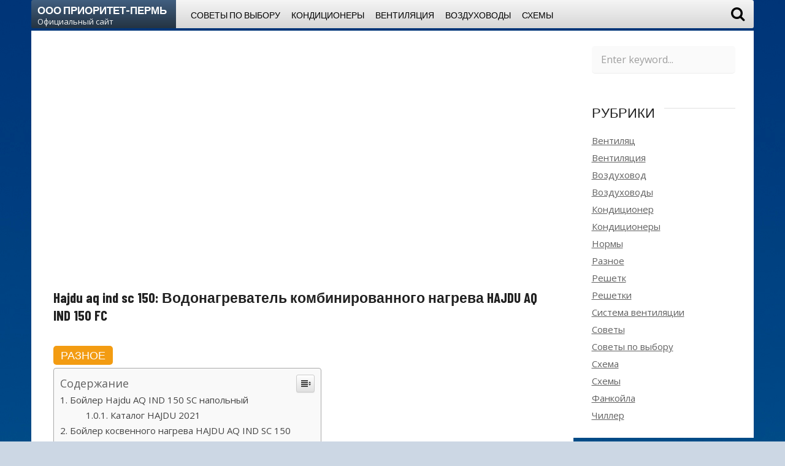

--- FILE ---
content_type: text/html
request_url: https://xn----itbbja1ajgfecfvb9m.xn--p1ai/raznoe-2/hajdu-aq-ind-sc-150-vodonagrevatel-kombinirovannogo-nagreva-hajdu-aq-ind-150-fc.html
body_size: 56043
content:
<!DOCTYPE html><html lang="ru-RU" prefix="og: http://ogp.me/ns#"><head><meta charset="UTF-8" /><meta http-equiv="X-UA-Compatible" content="IE=edge" /><meta name="viewport" id="viewport" content="width=device-width, initial-scale=1.0, maximum-scale=1.0, minimum-scale=1.0, user-scalable=no" /><style media="all">img:is([sizes="auto" i],[sizes^="auto," i]){contain-intrinsic-size:3000px 1500px}
/*! This file is auto-generated */
.wp-block-button__link{color:#fff;background-color:#32373c;border-radius:9999px;box-shadow:none;text-decoration:none;padding:calc(.667em + 2px) calc(1.333em + 2px);font-size:1.125em}.wp-block-file__button{background:#32373c;color:#fff;text-decoration:none}.wp-pagenavi{clear:both}.wp-pagenavi a,.wp-pagenavi span{text-decoration:none;border:1px solid #bfbfbf;padding:3px 5px;margin:2px}.wp-pagenavi a:hover,.wp-pagenavi span.current{border-color:#000}.wp-pagenavi span.current{font-weight:700}@font-face{font-family:ez-toc-icomoon;src:url(//xn----itbbja1ajgfecfvb9m.xn--p1ai/wp-content/plugins/easy-table-of-contents/vendor/icomoon/fonts/ez-toc-icomoon.eot?-5j7dhv);src:url(//xn----itbbja1ajgfecfvb9m.xn--p1ai/wp-content/plugins/easy-table-of-contents/vendor/icomoon/fonts/ez-toc-icomoon.eot?#iefix-5j7dhv) format('embedded-opentype'),url(//xn----itbbja1ajgfecfvb9m.xn--p1ai/wp-content/plugins/easy-table-of-contents/vendor/icomoon/fonts/ez-toc-icomoon.ttf?-5j7dhv) format('truetype'),url(//xn----itbbja1ajgfecfvb9m.xn--p1ai/wp-content/plugins/easy-table-of-contents/vendor/icomoon/fonts/ez-toc-icomoon.woff?-5j7dhv) format('woff'),url(//xn----itbbja1ajgfecfvb9m.xn--p1ai/wp-content/plugins/easy-table-of-contents/vendor/icomoon/fonts/ez-toc-icomoon.svg?-5j7dhv#ez-toc-icomoon) format('svg');font-weight:400;font-style:normal}#ez-toc-container{background:#f9f9f9;border:1px solid #aaa;border-radius:4px;-webkit-box-shadow:0 1px 1px rgba(0,0,0,.05);box-shadow:0 1px 1px rgba(0,0,0,.05);display:table;margin-bottom:1em;padding:10px;position:relative;width:auto}.ez-toc-widget-container{position:relative;white-space:nowrap}#ez-toc-container.ez-toc-light-blue{background:#edf6ff}#ez-toc-container.ez-toc-white{background:#fff}#ez-toc-container.ez-toc-black{background:#000}#ez-toc-container.ez-toc-transparent{background:0 0}.ez-toc-widget-container ul.ez-toc-list{padding:0 10px}#ez-toc-container ul ul,.ez-toc div.ez-toc-widget-container ul ul{margin-left:1.5em}#ez-toc-container li,#ez-toc-container ul{padding:0}#ez-toc-container li,#ez-toc-container ul,#ez-toc-container ul li,.ez-toc-widget-container,.ez-toc-widget-container li{background:0 0;list-style:none;line-height:1.6;margin:0;overflow:hidden;z-index:1}.btn.active,.ez-toc-btn,.ez-toc-btn-default.active,.ez-toc-btn-default:active,.ez-toc-btn:active{background-image:none}#ez-toc-container p.ez-toc-title{text-align:left;line-height:1.45;margin:0;padding:0}.ez-toc-title-container{display:table;width:100%}.ez-toc-title,.ez-toc-title-toggle{display:table-cell;text-align:left;vertical-align:middle}#ez-toc-container.ez-toc-black p.ez-toc-title{color:#fff}#ez-toc-container div.ez-toc-title-container+ul.ez-toc-list{margin-top:1em}.ez-toc-wrap-left{float:left;margin-right:10px}.ez-toc-wrap-right{float:right;margin-left:10px}#ez-toc-container a{color:#444;text-decoration:none;text-shadow:none}#ez-toc-container a:visited{color:#9f9f9f}#ez-toc-container a:hover{text-decoration:underline}#ez-toc-container.ez-toc-black a,#ez-toc-container.ez-toc-black a:visited{color:#fff}#ez-toc-container a.ez-toc-toggle{color:#444}#ez-toc-container.counter-flat ul,#ez-toc-container.counter-hierarchy ul,.ez-toc-widget-container.counter-flat ul,.ez-toc-widget-container.counter-hierarchy ul{counter-reset:item}#ez-toc-container.counter-numeric li,.ez-toc-widget-container.counter-numeric li{list-style-type:decimal;list-style-position:inside}#ez-toc-container.counter-decimal ul.ez-toc-list li a:before,.ez-toc-widget-container.counter-decimal ul.ez-toc-list li a:before{content:counters(item,".") ". ";counter-increment:item}#ez-toc-container.counter-roman li a:before,.ez-toc-widget-container.counter-roman ul.ez-toc-list li a:before{content:counters(item,".",upper-roman) ". ";counter-increment:item}.ez-toc-widget-container ul.ez-toc-list li:before{content:' ';position:absolute;left:0;right:0;height:30px;line-height:30px;z-index:-1}.ez-toc-widget-container ul.ez-toc-list li.active:before{background-color:#ededed}.ez-toc-widget-container li.active>a{font-weight:900}.ez-toc-btn{display:inline-block;padding:6px 12px;margin-bottom:0;font-size:14px;font-weight:400;line-height:1.428571429;text-align:center;white-space:nowrap;vertical-align:middle;cursor:pointer;border:1px solid transparent;border-radius:4px;-webkit-user-select:none;-moz-user-select:none;-ms-user-select:none;-o-user-select:none;user-select:none}.ez-toc-btn:focus{outline:#333 dotted thin;outline:-webkit-focus-ring-color auto 5px;outline-offset:-2px}.ez-toc-btn:focus,.ez-toc-btn:hover{color:#333;text-decoration:none}.ez-toc-btn.active,.ez-toc-btn:active{background-image:none;outline:0;-webkit-box-shadow:inset 0 3px 5px rgba(0,0,0,.125);box-shadow:inset 0 3px 5px rgba(0,0,0,.125)}.ez-toc-btn-default{color:#333;background-color:#fff;-webkit-box-shadow:inset 0 1px 0 rgba(255,255,255,.15),0 1px 1px rgba(0,0,0,.075);box-shadow:inset 0 1px 0 rgba(255,255,255,.15),0 1px 1px rgba(0,0,0,.075)}.ez-toc-btn-default.active,.ez-toc-btn-default:active,.ez-toc-btn-default:focus,.ez-toc-btn-default:hover{color:#333;background-color:#ebebeb;border-color:#adadad}.ez-toc-btn-sm,.ez-toc-btn-xs{padding:5px 10px;font-size:12px;line-height:1.5;border-radius:3px}.ez-toc-glyphicon,[class*=ez-toc-icon-]{font-style:normal;font-weight:400;line-height:1;-webkit-font-smoothing:antialiased;-moz-osx-font-smoothing:grayscale}.ez-toc-btn-xs{padding:1px 5px}.ez-toc-btn-default:active{-webkit-box-shadow:inset 0 3px 5px rgba(0,0,0,.125);box-shadow:inset 0 3px 5px rgba(0,0,0,.125)}.ez-toc-btn-default{text-shadow:0 1px 0 #fff;background-image:-webkit-gradient(linear,left 0,left 100%,from(#fff),to(#e0e0e0));background-image:-webkit-linear-gradient(top,#fff 0,#e0e0e0 100%);background-image:-moz-linear-gradient(top,#fff 0,#e0e0e0 100%);background-image:linear-gradient(to bottom,#fff 0,#e0e0e0 100%);background-repeat:repeat-x;border-color:#ccc;filter:progid:DXImageTransform.Microsoft.gradient(startColorstr='#ffffffff',endColorstr='#ffe0e0e0',GradientType=0);filter:progid:DXImageTransform.Microsoft.gradient(enabled=false)}.ez-toc-btn-default:focus,.ez-toc-btn-default:hover{background-color:#e0e0e0;background-position:0 -15px}.ez-toc-btn-default.active,.ez-toc-btn-default:active{background-color:#e0e0e0;border-color:#dbdbdb}.ez-toc-pull-right{float:right!important;margin-left:10px}.ez-toc-glyphicon{position:relative;top:1px;display:inline-block;font-family:'Glyphicons Halflings'}.ez-toc-glyphicon:empty{width:1em}.ez-toc-toggle i.ez-toc-glyphicon{font-size:16px;margin-left:2px}[class*=ez-toc-icon-]{font-family:ez-toc-icomoon!important;speak:none;font-variant:normal;text-transform:none}.ez-toc-icon-toggle:before{content:"\e87a"}div#ez-toc-container p.ez-toc-title{font-size:120%}div#ez-toc-container p.ez-toc-title{font-weight:500}div#ez-toc-container ul li{font-size:95%}
/*!
 *  Font Awesome 4.7.0 by @davegandy - http://fontawesome.io - @fontawesome
 *  License - http://fontawesome.io/license (Font: SIL OFL 1.1, CSS: MIT License)
 */
@font-face{font-family:'FontAwesome';src:url(//xn----itbbja1ajgfecfvb9m.xn--p1ai/wp-content/themes/tethys/css/../fonts/fontawesome-webfont.eot?v=4.7.0);src:url(//xn----itbbja1ajgfecfvb9m.xn--p1ai/wp-content/themes/tethys/css/../fonts/fontawesome-webfont.eot?#iefix&v=4.7.0) format('embedded-opentype'),url(//xn----itbbja1ajgfecfvb9m.xn--p1ai/wp-content/themes/tethys/css/../fonts/fontawesome-webfont.woff2?v=4.7.0) format('woff2'),url(//xn----itbbja1ajgfecfvb9m.xn--p1ai/wp-content/themes/tethys/css/../fonts/fontawesome-webfont.woff?v=4.7.0) format('woff'),url(//xn----itbbja1ajgfecfvb9m.xn--p1ai/wp-content/themes/tethys/css/../fonts/fontawesome-webfont.ttf?v=4.7.0) format('truetype'),url(//xn----itbbja1ajgfecfvb9m.xn--p1ai/wp-content/themes/tethys/css/../fonts/fontawesome-webfont.svg?v=4.7.0#fontawesomeregular) format('svg');font-weight:400;font-style:normal}.fa{display:inline-block;font:normal normal normal 14px/1 FontAwesome;font-size:inherit;text-rendering:auto;-webkit-font-smoothing:antialiased;-moz-osx-font-smoothing:grayscale}.fa-lg{font-size:1.33333333em;line-height:.75em;vertical-align:-15%}.fa-2x{font-size:2em}.fa-3x{font-size:3em}.fa-4x{font-size:4em}.fa-5x{font-size:5em}.fa-fw{width:1.28571429em;text-align:center}.fa-ul{padding-left:0;margin-left:2.14285714em;list-style-type:none}.fa-ul>li{position:relative}.fa-li{position:absolute;left:-2.14285714em;width:2.14285714em;top:.14285714em;text-align:center}.fa-li.fa-lg{left:-1.85714286em}.fa-border{padding:.2em .25em .15em;border:solid .08em #eee;border-radius:.1em}.fa-pull-left{float:left}.fa-pull-right{float:right}.fa.fa-pull-left{margin-right:.3em}.fa.fa-pull-right{margin-left:.3em}.pull-right{float:right}.pull-left{float:left}.fa.pull-left{margin-right:.3em}.fa.pull-right{margin-left:.3em}.fa-spin{-webkit-animation:fa-spin 2s infinite linear;animation:fa-spin 2s infinite linear}.fa-pulse{-webkit-animation:fa-spin 1s infinite steps(8);animation:fa-spin 1s infinite steps(8)}@-webkit-keyframes fa-spin{0%{-webkit-transform:rotate(0deg);transform:rotate(0deg)}100%{-webkit-transform:rotate(359deg);transform:rotate(359deg)}}@keyframes fa-spin{0%{-webkit-transform:rotate(0deg);transform:rotate(0deg)}100%{-webkit-transform:rotate(359deg);transform:rotate(359deg)}}.fa-rotate-90{-ms-filter:"progid:DXImageTransform.Microsoft.BasicImage(rotation=1)";-webkit-transform:rotate(90deg);-ms-transform:rotate(90deg);transform:rotate(90deg)}.fa-rotate-180{-ms-filter:"progid:DXImageTransform.Microsoft.BasicImage(rotation=2)";-webkit-transform:rotate(180deg);-ms-transform:rotate(180deg);transform:rotate(180deg)}.fa-rotate-270{-ms-filter:"progid:DXImageTransform.Microsoft.BasicImage(rotation=3)";-webkit-transform:rotate(270deg);-ms-transform:rotate(270deg);transform:rotate(270deg)}.fa-flip-horizontal{-ms-filter:"progid:DXImageTransform.Microsoft.BasicImage(rotation=0, mirror=1)";-webkit-transform:scale(-1,1);-ms-transform:scale(-1,1);transform:scale(-1,1)}.fa-flip-vertical{-ms-filter:"progid:DXImageTransform.Microsoft.BasicImage(rotation=2, mirror=1)";-webkit-transform:scale(1,-1);-ms-transform:scale(1,-1);transform:scale(1,-1)}:root .fa-rotate-90,:root .fa-rotate-180,:root .fa-rotate-270,:root .fa-flip-horizontal,:root .fa-flip-vertical{filter:none}.fa-stack{position:relative;display:inline-block;width:2em;height:2em;line-height:2em;vertical-align:middle}.fa-stack-1x,.fa-stack-2x{position:absolute;left:0;width:100%;text-align:center}.fa-stack-1x{line-height:inherit}.fa-stack-2x{font-size:2em}.fa-inverse{color:#fff}.fa-glass:before{content:"\f000"}.fa-music:before{content:"\f001"}.fa-search:before{content:"\f002"}.fa-envelope-o:before{content:"\f003"}.fa-heart:before{content:"\f004"}.fa-star:before{content:"\f005"}.fa-star-o:before{content:"\f006"}.fa-user:before{content:"\f007"}.fa-film:before{content:"\f008"}.fa-th-large:before{content:"\f009"}.fa-th:before{content:"\f00a"}.fa-th-list:before{content:"\f00b"}.fa-check:before{content:"\f00c"}.fa-remove:before,.fa-close:before,.fa-times:before{content:"\f00d"}.fa-search-plus:before{content:"\f00e"}.fa-search-minus:before{content:"\f010"}.fa-power-off:before{content:"\f011"}.fa-signal:before{content:"\f012"}.fa-gear:before,.fa-cog:before{content:"\f013"}.fa-trash-o:before{content:"\f014"}.fa-home:before{content:"\f015"}.fa-file-o:before{content:"\f016"}.fa-clock-o:before{content:"\f017"}.fa-road:before{content:"\f018"}.fa-download:before{content:"\f019"}.fa-arrow-circle-o-down:before{content:"\f01a"}.fa-arrow-circle-o-up:before{content:"\f01b"}.fa-inbox:before{content:"\f01c"}.fa-play-circle-o:before{content:"\f01d"}.fa-rotate-right:before,.fa-repeat:before{content:"\f01e"}.fa-refresh:before{content:"\f021"}.fa-list-alt:before{content:"\f022"}.fa-lock:before{content:"\f023"}.fa-flag:before{content:"\f024"}.fa-headphones:before{content:"\f025"}.fa-volume-off:before{content:"\f026"}.fa-volume-down:before{content:"\f027"}.fa-volume-up:before{content:"\f028"}.fa-qrcode:before{content:"\f029"}.fa-barcode:before{content:"\f02a"}.fa-tag:before{content:"\f02b"}.fa-tags:before{content:"\f02c"}.fa-book:before{content:"\f02d"}.fa-bookmark:before{content:"\f02e"}.fa-print:before{content:"\f02f"}.fa-camera:before{content:"\f030"}.fa-font:before{content:"\f031"}.fa-bold:before{content:"\f032"}.fa-italic:before{content:"\f033"}.fa-text-height:before{content:"\f034"}.fa-text-width:before{content:"\f035"}.fa-align-left:before{content:"\f036"}.fa-align-center:before{content:"\f037"}.fa-align-right:before{content:"\f038"}.fa-align-justify:before{content:"\f039"}.fa-list:before{content:"\f03a"}.fa-dedent:before,.fa-outdent:before{content:"\f03b"}.fa-indent:before{content:"\f03c"}.fa-video-camera:before{content:"\f03d"}.fa-photo:before,.fa-image:before,.fa-picture-o:before{content:"\f03e"}.fa-pencil:before{content:"\f040"}.fa-map-marker:before{content:"\f041"}.fa-adjust:before{content:"\f042"}.fa-tint:before{content:"\f043"}.fa-edit:before,.fa-pencil-square-o:before{content:"\f044"}.fa-share-square-o:before{content:"\f045"}.fa-check-square-o:before{content:"\f046"}.fa-arrows:before{content:"\f047"}.fa-step-backward:before{content:"\f048"}.fa-fast-backward:before{content:"\f049"}.fa-backward:before{content:"\f04a"}.fa-play:before{content:"\f04b"}.fa-pause:before{content:"\f04c"}.fa-stop:before{content:"\f04d"}.fa-forward:before{content:"\f04e"}.fa-fast-forward:before{content:"\f050"}.fa-step-forward:before{content:"\f051"}.fa-eject:before{content:"\f052"}.fa-chevron-left:before{content:"\f053"}.fa-chevron-right:before{content:"\f054"}.fa-plus-circle:before{content:"\f055"}.fa-minus-circle:before{content:"\f056"}.fa-times-circle:before{content:"\f057"}.fa-check-circle:before{content:"\f058"}.fa-question-circle:before{content:"\f059"}.fa-info-circle:before{content:"\f05a"}.fa-crosshairs:before{content:"\f05b"}.fa-times-circle-o:before{content:"\f05c"}.fa-check-circle-o:before{content:"\f05d"}.fa-ban:before{content:"\f05e"}.fa-arrow-left:before{content:"\f060"}.fa-arrow-right:before{content:"\f061"}.fa-arrow-up:before{content:"\f062"}.fa-arrow-down:before{content:"\f063"}.fa-mail-forward:before,.fa-share:before{content:"\f064"}.fa-expand:before{content:"\f065"}.fa-compress:before{content:"\f066"}.fa-plus:before{content:"\f067"}.fa-minus:before{content:"\f068"}.fa-asterisk:before{content:"\f069"}.fa-exclamation-circle:before{content:"\f06a"}.fa-gift:before{content:"\f06b"}.fa-leaf:before{content:"\f06c"}.fa-fire:before{content:"\f06d"}.fa-eye:before{content:"\f06e"}.fa-eye-slash:before{content:"\f070"}.fa-warning:before,.fa-exclamation-triangle:before{content:"\f071"}.fa-plane:before{content:"\f072"}.fa-calendar:before{content:"\f073"}.fa-random:before{content:"\f074"}.fa-comment:before{content:"\f075"}.fa-magnet:before{content:"\f076"}.fa-chevron-up:before{content:"\f077"}.fa-chevron-down:before{content:"\f078"}.fa-retweet:before{content:"\f079"}.fa-shopping-cart:before{content:"\f07a"}.fa-folder:before{content:"\f07b"}.fa-folder-open:before{content:"\f07c"}.fa-arrows-v:before{content:"\f07d"}.fa-arrows-h:before{content:"\f07e"}.fa-bar-chart-o:before,.fa-bar-chart:before{content:"\f080"}.fa-twitter-square:before{content:"\f081"}.fa-facebook-square:before{content:"\f082"}.fa-camera-retro:before{content:"\f083"}.fa-key:before{content:"\f084"}.fa-gears:before,.fa-cogs:before{content:"\f085"}.fa-comments:before{content:"\f086"}.fa-thumbs-o-up:before{content:"\f087"}.fa-thumbs-o-down:before{content:"\f088"}.fa-star-half:before{content:"\f089"}.fa-heart-o:before{content:"\f08a"}.fa-sign-out:before{content:"\f08b"}.fa-linkedin-square:before{content:"\f08c"}.fa-thumb-tack:before{content:"\f08d"}.fa-external-link:before{content:"\f08e"}.fa-sign-in:before{content:"\f090"}.fa-trophy:before{content:"\f091"}.fa-github-square:before{content:"\f092"}.fa-upload:before{content:"\f093"}.fa-lemon-o:before{content:"\f094"}.fa-phone:before{content:"\f095"}.fa-square-o:before{content:"\f096"}.fa-bookmark-o:before{content:"\f097"}.fa-phone-square:before{content:"\f098"}.fa-twitter:before{content:"\f099"}.fa-facebook-f:before,.fa-facebook:before{content:"\f09a"}.fa-github:before{content:"\f09b"}.fa-unlock:before{content:"\f09c"}.fa-credit-card:before{content:"\f09d"}.fa-feed:before,.fa-rss:before{content:"\f09e"}.fa-hdd-o:before{content:"\f0a0"}.fa-bullhorn:before{content:"\f0a1"}.fa-bell:before{content:"\f0f3"}.fa-certificate:before{content:"\f0a3"}.fa-hand-o-right:before{content:"\f0a4"}.fa-hand-o-left:before{content:"\f0a5"}.fa-hand-o-up:before{content:"\f0a6"}.fa-hand-o-down:before{content:"\f0a7"}.fa-arrow-circle-left:before{content:"\f0a8"}.fa-arrow-circle-right:before{content:"\f0a9"}.fa-arrow-circle-up:before{content:"\f0aa"}.fa-arrow-circle-down:before{content:"\f0ab"}.fa-globe:before{content:"\f0ac"}.fa-wrench:before{content:"\f0ad"}.fa-tasks:before{content:"\f0ae"}.fa-filter:before{content:"\f0b0"}.fa-briefcase:before{content:"\f0b1"}.fa-arrows-alt:before{content:"\f0b2"}.fa-group:before,.fa-users:before{content:"\f0c0"}.fa-chain:before,.fa-link:before{content:"\f0c1"}.fa-cloud:before{content:"\f0c2"}.fa-flask:before{content:"\f0c3"}.fa-cut:before,.fa-scissors:before{content:"\f0c4"}.fa-copy:before,.fa-files-o:before{content:"\f0c5"}.fa-paperclip:before{content:"\f0c6"}.fa-save:before,.fa-floppy-o:before{content:"\f0c7"}.fa-square:before{content:"\f0c8"}.fa-navicon:before,.fa-reorder:before,.fa-bars:before{content:"\f0c9"}.fa-list-ul:before{content:"\f0ca"}.fa-list-ol:before{content:"\f0cb"}.fa-strikethrough:before{content:"\f0cc"}.fa-underline:before{content:"\f0cd"}.fa-table:before{content:"\f0ce"}.fa-magic:before{content:"\f0d0"}.fa-truck:before{content:"\f0d1"}.fa-pinterest:before{content:"\f0d2"}.fa-pinterest-square:before{content:"\f0d3"}.fa-google-plus-square:before{content:"\f0d4"}.fa-google-plus:before{content:"\f0d5"}.fa-money:before{content:"\f0d6"}.fa-caret-down:before{content:"\f0d7"}.fa-caret-up:before{content:"\f0d8"}.fa-caret-left:before{content:"\f0d9"}.fa-caret-right:before{content:"\f0da"}.fa-columns:before{content:"\f0db"}.fa-unsorted:before,.fa-sort:before{content:"\f0dc"}.fa-sort-down:before,.fa-sort-desc:before{content:"\f0dd"}.fa-sort-up:before,.fa-sort-asc:before{content:"\f0de"}.fa-envelope:before{content:"\f0e0"}.fa-linkedin:before{content:"\f0e1"}.fa-rotate-left:before,.fa-undo:before{content:"\f0e2"}.fa-legal:before,.fa-gavel:before{content:"\f0e3"}.fa-dashboard:before,.fa-tachometer:before{content:"\f0e4"}.fa-comment-o:before{content:"\f0e5"}.fa-comments-o:before{content:"\f0e6"}.fa-flash:before,.fa-bolt:before{content:"\f0e7"}.fa-sitemap:before{content:"\f0e8"}.fa-umbrella:before{content:"\f0e9"}.fa-paste:before,.fa-clipboard:before{content:"\f0ea"}.fa-lightbulb-o:before{content:"\f0eb"}.fa-exchange:before{content:"\f0ec"}.fa-cloud-download:before{content:"\f0ed"}.fa-cloud-upload:before{content:"\f0ee"}.fa-user-md:before{content:"\f0f0"}.fa-stethoscope:before{content:"\f0f1"}.fa-suitcase:before{content:"\f0f2"}.fa-bell-o:before{content:"\f0a2"}.fa-coffee:before{content:"\f0f4"}.fa-cutlery:before{content:"\f0f5"}.fa-file-text-o:before{content:"\f0f6"}.fa-building-o:before{content:"\f0f7"}.fa-hospital-o:before{content:"\f0f8"}.fa-ambulance:before{content:"\f0f9"}.fa-medkit:before{content:"\f0fa"}.fa-fighter-jet:before{content:"\f0fb"}.fa-beer:before{content:"\f0fc"}.fa-h-square:before{content:"\f0fd"}.fa-plus-square:before{content:"\f0fe"}.fa-angle-double-left:before{content:"\f100"}.fa-angle-double-right:before{content:"\f101"}.fa-angle-double-up:before{content:"\f102"}.fa-angle-double-down:before{content:"\f103"}.fa-angle-left:before{content:"\f104"}.fa-angle-right:before{content:"\f105"}.fa-angle-up:before{content:"\f106"}.fa-angle-down:before{content:"\f107"}.fa-desktop:before{content:"\f108"}.fa-laptop:before{content:"\f109"}.fa-tablet:before{content:"\f10a"}.fa-mobile-phone:before,.fa-mobile:before{content:"\f10b"}.fa-circle-o:before{content:"\f10c"}.fa-quote-left:before{content:"\f10d"}.fa-quote-right:before{content:"\f10e"}.fa-spinner:before{content:"\f110"}.fa-circle:before{content:"\f111"}.fa-mail-reply:before,.fa-reply:before{content:"\f112"}.fa-github-alt:before{content:"\f113"}.fa-folder-o:before{content:"\f114"}.fa-folder-open-o:before{content:"\f115"}.fa-smile-o:before{content:"\f118"}.fa-frown-o:before{content:"\f119"}.fa-meh-o:before{content:"\f11a"}.fa-gamepad:before{content:"\f11b"}.fa-keyboard-o:before{content:"\f11c"}.fa-flag-o:before{content:"\f11d"}.fa-flag-checkered:before{content:"\f11e"}.fa-terminal:before{content:"\f120"}.fa-code:before{content:"\f121"}.fa-mail-reply-all:before,.fa-reply-all:before{content:"\f122"}.fa-star-half-empty:before,.fa-star-half-full:before,.fa-star-half-o:before{content:"\f123"}.fa-location-arrow:before{content:"\f124"}.fa-crop:before{content:"\f125"}.fa-code-fork:before{content:"\f126"}.fa-unlink:before,.fa-chain-broken:before{content:"\f127"}.fa-question:before{content:"\f128"}.fa-info:before{content:"\f129"}.fa-exclamation:before{content:"\f12a"}.fa-superscript:before{content:"\f12b"}.fa-subscript:before{content:"\f12c"}.fa-eraser:before{content:"\f12d"}.fa-puzzle-piece:before{content:"\f12e"}.fa-microphone:before{content:"\f130"}.fa-microphone-slash:before{content:"\f131"}.fa-shield:before{content:"\f132"}.fa-calendar-o:before{content:"\f133"}.fa-fire-extinguisher:before{content:"\f134"}.fa-rocket:before{content:"\f135"}.fa-maxcdn:before{content:"\f136"}.fa-chevron-circle-left:before{content:"\f137"}.fa-chevron-circle-right:before{content:"\f138"}.fa-chevron-circle-up:before{content:"\f139"}.fa-chevron-circle-down:before{content:"\f13a"}.fa-html5:before{content:"\f13b"}.fa-css3:before{content:"\f13c"}.fa-anchor:before{content:"\f13d"}.fa-unlock-alt:before{content:"\f13e"}.fa-bullseye:before{content:"\f140"}.fa-ellipsis-h:before{content:"\f141"}.fa-ellipsis-v:before{content:"\f142"}.fa-rss-square:before{content:"\f143"}.fa-play-circle:before{content:"\f144"}.fa-ticket:before{content:"\f145"}.fa-minus-square:before{content:"\f146"}.fa-minus-square-o:before{content:"\f147"}.fa-level-up:before{content:"\f148"}.fa-level-down:before{content:"\f149"}.fa-check-square:before{content:"\f14a"}.fa-pencil-square:before{content:"\f14b"}.fa-external-link-square:before{content:"\f14c"}.fa-share-square:before{content:"\f14d"}.fa-compass:before{content:"\f14e"}.fa-toggle-down:before,.fa-caret-square-o-down:before{content:"\f150"}.fa-toggle-up:before,.fa-caret-square-o-up:before{content:"\f151"}.fa-toggle-right:before,.fa-caret-square-o-right:before{content:"\f152"}.fa-euro:before,.fa-eur:before{content:"\f153"}.fa-gbp:before{content:"\f154"}.fa-dollar:before,.fa-usd:before{content:"\f155"}.fa-rupee:before,.fa-inr:before{content:"\f156"}.fa-cny:before,.fa-rmb:before,.fa-yen:before,.fa-jpy:before{content:"\f157"}.fa-ruble:before,.fa-rouble:before,.fa-rub:before{content:"\f158"}.fa-won:before,.fa-krw:before{content:"\f159"}.fa-bitcoin:before,.fa-btc:before{content:"\f15a"}.fa-file:before{content:"\f15b"}.fa-file-text:before{content:"\f15c"}.fa-sort-alpha-asc:before{content:"\f15d"}.fa-sort-alpha-desc:before{content:"\f15e"}.fa-sort-amount-asc:before{content:"\f160"}.fa-sort-amount-desc:before{content:"\f161"}.fa-sort-numeric-asc:before{content:"\f162"}.fa-sort-numeric-desc:before{content:"\f163"}.fa-thumbs-up:before{content:"\f164"}.fa-thumbs-down:before{content:"\f165"}.fa-youtube-square:before{content:"\f166"}.fa-youtube:before{content:"\f167"}.fa-xing:before{content:"\f168"}.fa-xing-square:before{content:"\f169"}.fa-youtube-play:before{content:"\f16a"}.fa-dropbox:before{content:"\f16b"}.fa-stack-overflow:before{content:"\f16c"}.fa-instagram:before{content:"\f16d"}.fa-flickr:before{content:"\f16e"}.fa-adn:before{content:"\f170"}.fa-bitbucket:before{content:"\f171"}.fa-bitbucket-square:before{content:"\f172"}.fa-tumblr:before{content:"\f173"}.fa-tumblr-square:before{content:"\f174"}.fa-long-arrow-down:before{content:"\f175"}.fa-long-arrow-up:before{content:"\f176"}.fa-long-arrow-left:before{content:"\f177"}.fa-long-arrow-right:before{content:"\f178"}.fa-apple:before{content:"\f179"}.fa-windows:before{content:"\f17a"}.fa-android:before{content:"\f17b"}.fa-linux:before{content:"\f17c"}.fa-dribbble:before{content:"\f17d"}.fa-skype:before{content:"\f17e"}.fa-foursquare:before{content:"\f180"}.fa-trello:before{content:"\f181"}.fa-female:before{content:"\f182"}.fa-male:before{content:"\f183"}.fa-gittip:before,.fa-gratipay:before{content:"\f184"}.fa-sun-o:before{content:"\f185"}.fa-moon-o:before{content:"\f186"}.fa-archive:before{content:"\f187"}.fa-bug:before{content:"\f188"}.fa-vk:before{content:"\f189"}.fa-weibo:before{content:"\f18a"}.fa-renren:before{content:"\f18b"}.fa-pagelines:before{content:"\f18c"}.fa-stack-exchange:before{content:"\f18d"}.fa-arrow-circle-o-right:before{content:"\f18e"}.fa-arrow-circle-o-left:before{content:"\f190"}.fa-toggle-left:before,.fa-caret-square-o-left:before{content:"\f191"}.fa-dot-circle-o:before{content:"\f192"}.fa-wheelchair:before{content:"\f193"}.fa-vimeo-square:before{content:"\f194"}.fa-turkish-lira:before,.fa-try:before{content:"\f195"}.fa-plus-square-o:before{content:"\f196"}.fa-space-shuttle:before{content:"\f197"}.fa-slack:before{content:"\f198"}.fa-envelope-square:before{content:"\f199"}.fa-wordpress:before{content:"\f19a"}.fa-openid:before{content:"\f19b"}.fa-institution:before,.fa-bank:before,.fa-university:before{content:"\f19c"}.fa-mortar-board:before,.fa-graduation-cap:before{content:"\f19d"}.fa-yahoo:before{content:"\f19e"}.fa-google:before{content:"\f1a0"}.fa-reddit:before{content:"\f1a1"}.fa-reddit-square:before{content:"\f1a2"}.fa-stumbleupon-circle:before{content:"\f1a3"}.fa-stumbleupon:before{content:"\f1a4"}.fa-delicious:before{content:"\f1a5"}.fa-digg:before{content:"\f1a6"}.fa-pied-piper-pp:before{content:"\f1a7"}.fa-pied-piper-alt:before{content:"\f1a8"}.fa-drupal:before{content:"\f1a9"}.fa-joomla:before{content:"\f1aa"}.fa-language:before{content:"\f1ab"}.fa-fax:before{content:"\f1ac"}.fa-building:before{content:"\f1ad"}.fa-child:before{content:"\f1ae"}.fa-paw:before{content:"\f1b0"}.fa-spoon:before{content:"\f1b1"}.fa-cube:before{content:"\f1b2"}.fa-cubes:before{content:"\f1b3"}.fa-behance:before{content:"\f1b4"}.fa-behance-square:before{content:"\f1b5"}.fa-steam:before{content:"\f1b6"}.fa-steam-square:before{content:"\f1b7"}.fa-recycle:before{content:"\f1b8"}.fa-automobile:before,.fa-car:before{content:"\f1b9"}.fa-cab:before,.fa-taxi:before{content:"\f1ba"}.fa-tree:before{content:"\f1bb"}.fa-spotify:before{content:"\f1bc"}.fa-deviantart:before{content:"\f1bd"}.fa-soundcloud:before{content:"\f1be"}.fa-database:before{content:"\f1c0"}.fa-file-pdf-o:before{content:"\f1c1"}.fa-file-word-o:before{content:"\f1c2"}.fa-file-excel-o:before{content:"\f1c3"}.fa-file-powerpoint-o:before{content:"\f1c4"}.fa-file-photo-o:before,.fa-file-picture-o:before,.fa-file-image-o:before{content:"\f1c5"}.fa-file-zip-o:before,.fa-file-archive-o:before{content:"\f1c6"}.fa-file-sound-o:before,.fa-file-audio-o:before{content:"\f1c7"}.fa-file-movie-o:before,.fa-file-video-o:before{content:"\f1c8"}.fa-file-code-o:before{content:"\f1c9"}.fa-vine:before{content:"\f1ca"}.fa-codepen:before{content:"\f1cb"}.fa-jsfiddle:before{content:"\f1cc"}.fa-life-bouy:before,.fa-life-buoy:before,.fa-life-saver:before,.fa-support:before,.fa-life-ring:before{content:"\f1cd"}.fa-circle-o-notch:before{content:"\f1ce"}.fa-ra:before,.fa-resistance:before,.fa-rebel:before{content:"\f1d0"}.fa-ge:before,.fa-empire:before{content:"\f1d1"}.fa-git-square:before{content:"\f1d2"}.fa-git:before{content:"\f1d3"}.fa-y-combinator-square:before,.fa-yc-square:before,.fa-hacker-news:before{content:"\f1d4"}.fa-tencent-weibo:before{content:"\f1d5"}.fa-qq:before{content:"\f1d6"}.fa-wechat:before,.fa-weixin:before{content:"\f1d7"}.fa-send:before,.fa-paper-plane:before{content:"\f1d8"}.fa-send-o:before,.fa-paper-plane-o:before{content:"\f1d9"}.fa-history:before{content:"\f1da"}.fa-circle-thin:before{content:"\f1db"}.fa-header:before{content:"\f1dc"}.fa-paragraph:before{content:"\f1dd"}.fa-sliders:before{content:"\f1de"}.fa-share-alt:before{content:"\f1e0"}.fa-share-alt-square:before{content:"\f1e1"}.fa-bomb:before{content:"\f1e2"}.fa-soccer-ball-o:before,.fa-futbol-o:before{content:"\f1e3"}.fa-tty:before{content:"\f1e4"}.fa-binoculars:before{content:"\f1e5"}.fa-plug:before{content:"\f1e6"}.fa-slideshare:before{content:"\f1e7"}.fa-twitch:before{content:"\f1e8"}.fa-yelp:before{content:"\f1e9"}.fa-newspaper-o:before{content:"\f1ea"}.fa-wifi:before{content:"\f1eb"}.fa-calculator:before{content:"\f1ec"}.fa-paypal:before{content:"\f1ed"}.fa-google-wallet:before{content:"\f1ee"}.fa-cc-visa:before{content:"\f1f0"}.fa-cc-mastercard:before{content:"\f1f1"}.fa-cc-discover:before{content:"\f1f2"}.fa-cc-amex:before{content:"\f1f3"}.fa-cc-paypal:before{content:"\f1f4"}.fa-cc-stripe:before{content:"\f1f5"}.fa-bell-slash:before{content:"\f1f6"}.fa-bell-slash-o:before{content:"\f1f7"}.fa-trash:before{content:"\f1f8"}.fa-copyright:before{content:"\f1f9"}.fa-at:before{content:"\f1fa"}.fa-eyedropper:before{content:"\f1fb"}.fa-paint-brush:before{content:"\f1fc"}.fa-birthday-cake:before{content:"\f1fd"}.fa-area-chart:before{content:"\f1fe"}.fa-pie-chart:before{content:"\f200"}.fa-line-chart:before{content:"\f201"}.fa-lastfm:before{content:"\f202"}.fa-lastfm-square:before{content:"\f203"}.fa-toggle-off:before{content:"\f204"}.fa-toggle-on:before{content:"\f205"}.fa-bicycle:before{content:"\f206"}.fa-bus:before{content:"\f207"}.fa-ioxhost:before{content:"\f208"}.fa-angellist:before{content:"\f209"}.fa-cc:before{content:"\f20a"}.fa-shekel:before,.fa-sheqel:before,.fa-ils:before{content:"\f20b"}.fa-meanpath:before{content:"\f20c"}.fa-buysellads:before{content:"\f20d"}.fa-connectdevelop:before{content:"\f20e"}.fa-dashcube:before{content:"\f210"}.fa-forumbee:before{content:"\f211"}.fa-leanpub:before{content:"\f212"}.fa-sellsy:before{content:"\f213"}.fa-shirtsinbulk:before{content:"\f214"}.fa-simplybuilt:before{content:"\f215"}.fa-skyatlas:before{content:"\f216"}.fa-cart-plus:before{content:"\f217"}.fa-cart-arrow-down:before{content:"\f218"}.fa-diamond:before{content:"\f219"}.fa-ship:before{content:"\f21a"}.fa-user-secret:before{content:"\f21b"}.fa-motorcycle:before{content:"\f21c"}.fa-street-view:before{content:"\f21d"}.fa-heartbeat:before{content:"\f21e"}.fa-venus:before{content:"\f221"}.fa-mars:before{content:"\f222"}.fa-mercury:before{content:"\f223"}.fa-intersex:before,.fa-transgender:before{content:"\f224"}.fa-transgender-alt:before{content:"\f225"}.fa-venus-double:before{content:"\f226"}.fa-mars-double:before{content:"\f227"}.fa-venus-mars:before{content:"\f228"}.fa-mars-stroke:before{content:"\f229"}.fa-mars-stroke-v:before{content:"\f22a"}.fa-mars-stroke-h:before{content:"\f22b"}.fa-neuter:before{content:"\f22c"}.fa-genderless:before{content:"\f22d"}.fa-facebook-official:before{content:"\f230"}.fa-pinterest-p:before{content:"\f231"}.fa-whatsapp:before{content:"\f232"}.fa-server:before{content:"\f233"}.fa-user-plus:before{content:"\f234"}.fa-user-times:before{content:"\f235"}.fa-hotel:before,.fa-bed:before{content:"\f236"}.fa-viacoin:before{content:"\f237"}.fa-train:before{content:"\f238"}.fa-subway:before{content:"\f239"}.fa-medium:before{content:"\f23a"}.fa-yc:before,.fa-y-combinator:before{content:"\f23b"}.fa-optin-monster:before{content:"\f23c"}.fa-opencart:before{content:"\f23d"}.fa-expeditedssl:before{content:"\f23e"}.fa-battery-4:before,.fa-battery:before,.fa-battery-full:before{content:"\f240"}.fa-battery-3:before,.fa-battery-three-quarters:before{content:"\f241"}.fa-battery-2:before,.fa-battery-half:before{content:"\f242"}.fa-battery-1:before,.fa-battery-quarter:before{content:"\f243"}.fa-battery-0:before,.fa-battery-empty:before{content:"\f244"}.fa-mouse-pointer:before{content:"\f245"}.fa-i-cursor:before{content:"\f246"}.fa-object-group:before{content:"\f247"}.fa-object-ungroup:before{content:"\f248"}.fa-sticky-note:before{content:"\f249"}.fa-sticky-note-o:before{content:"\f24a"}.fa-cc-jcb:before{content:"\f24b"}.fa-cc-diners-club:before{content:"\f24c"}.fa-clone:before{content:"\f24d"}.fa-balance-scale:before{content:"\f24e"}.fa-hourglass-o:before{content:"\f250"}.fa-hourglass-1:before,.fa-hourglass-start:before{content:"\f251"}.fa-hourglass-2:before,.fa-hourglass-half:before{content:"\f252"}.fa-hourglass-3:before,.fa-hourglass-end:before{content:"\f253"}.fa-hourglass:before{content:"\f254"}.fa-hand-grab-o:before,.fa-hand-rock-o:before{content:"\f255"}.fa-hand-stop-o:before,.fa-hand-paper-o:before{content:"\f256"}.fa-hand-scissors-o:before{content:"\f257"}.fa-hand-lizard-o:before{content:"\f258"}.fa-hand-spock-o:before{content:"\f259"}.fa-hand-pointer-o:before{content:"\f25a"}.fa-hand-peace-o:before{content:"\f25b"}.fa-trademark:before{content:"\f25c"}.fa-registered:before{content:"\f25d"}.fa-creative-commons:before{content:"\f25e"}.fa-gg:before{content:"\f260"}.fa-gg-circle:before{content:"\f261"}.fa-tripadvisor:before{content:"\f262"}.fa-odnoklassniki:before{content:"\f263"}.fa-odnoklassniki-square:before{content:"\f264"}.fa-get-pocket:before{content:"\f265"}.fa-wikipedia-w:before{content:"\f266"}.fa-safari:before{content:"\f267"}.fa-chrome:before{content:"\f268"}.fa-firefox:before{content:"\f269"}.fa-opera:before{content:"\f26a"}.fa-internet-explorer:before{content:"\f26b"}.fa-tv:before,.fa-television:before{content:"\f26c"}.fa-contao:before{content:"\f26d"}.fa-500px:before{content:"\f26e"}.fa-amazon:before{content:"\f270"}.fa-calendar-plus-o:before{content:"\f271"}.fa-calendar-minus-o:before{content:"\f272"}.fa-calendar-times-o:before{content:"\f273"}.fa-calendar-check-o:before{content:"\f274"}.fa-industry:before{content:"\f275"}.fa-map-pin:before{content:"\f276"}.fa-map-signs:before{content:"\f277"}.fa-map-o:before{content:"\f278"}.fa-map:before{content:"\f279"}.fa-commenting:before{content:"\f27a"}.fa-commenting-o:before{content:"\f27b"}.fa-houzz:before{content:"\f27c"}.fa-vimeo:before{content:"\f27d"}.fa-black-tie:before{content:"\f27e"}.fa-fonticons:before{content:"\f280"}.fa-reddit-alien:before{content:"\f281"}.fa-edge:before{content:"\f282"}.fa-credit-card-alt:before{content:"\f283"}.fa-codiepie:before{content:"\f284"}.fa-modx:before{content:"\f285"}.fa-fort-awesome:before{content:"\f286"}.fa-usb:before{content:"\f287"}.fa-product-hunt:before{content:"\f288"}.fa-mixcloud:before{content:"\f289"}.fa-scribd:before{content:"\f28a"}.fa-pause-circle:before{content:"\f28b"}.fa-pause-circle-o:before{content:"\f28c"}.fa-stop-circle:before{content:"\f28d"}.fa-stop-circle-o:before{content:"\f28e"}.fa-shopping-bag:before{content:"\f290"}.fa-shopping-basket:before{content:"\f291"}.fa-hashtag:before{content:"\f292"}.fa-bluetooth:before{content:"\f293"}.fa-bluetooth-b:before{content:"\f294"}.fa-percent:before{content:"\f295"}.fa-gitlab:before{content:"\f296"}.fa-wpbeginner:before{content:"\f297"}.fa-wpforms:before{content:"\f298"}.fa-envira:before{content:"\f299"}.fa-universal-access:before{content:"\f29a"}.fa-wheelchair-alt:before{content:"\f29b"}.fa-question-circle-o:before{content:"\f29c"}.fa-blind:before{content:"\f29d"}.fa-audio-description:before{content:"\f29e"}.fa-volume-control-phone:before{content:"\f2a0"}.fa-braille:before{content:"\f2a1"}.fa-assistive-listening-systems:before{content:"\f2a2"}.fa-asl-interpreting:before,.fa-american-sign-language-interpreting:before{content:"\f2a3"}.fa-deafness:before,.fa-hard-of-hearing:before,.fa-deaf:before{content:"\f2a4"}.fa-glide:before{content:"\f2a5"}.fa-glide-g:before{content:"\f2a6"}.fa-signing:before,.fa-sign-language:before{content:"\f2a7"}.fa-low-vision:before{content:"\f2a8"}.fa-viadeo:before{content:"\f2a9"}.fa-viadeo-square:before{content:"\f2aa"}.fa-snapchat:before{content:"\f2ab"}.fa-snapchat-ghost:before{content:"\f2ac"}.fa-snapchat-square:before{content:"\f2ad"}.fa-pied-piper:before{content:"\f2ae"}.fa-first-order:before{content:"\f2b0"}.fa-yoast:before{content:"\f2b1"}.fa-themeisle:before{content:"\f2b2"}.fa-google-plus-circle:before,.fa-google-plus-official:before{content:"\f2b3"}.fa-fa:before,.fa-font-awesome:before{content:"\f2b4"}.fa-handshake-o:before{content:"\f2b5"}.fa-envelope-open:before{content:"\f2b6"}.fa-envelope-open-o:before{content:"\f2b7"}.fa-linode:before{content:"\f2b8"}.fa-address-book:before{content:"\f2b9"}.fa-address-book-o:before{content:"\f2ba"}.fa-vcard:before,.fa-address-card:before{content:"\f2bb"}.fa-vcard-o:before,.fa-address-card-o:before{content:"\f2bc"}.fa-user-circle:before{content:"\f2bd"}.fa-user-circle-o:before{content:"\f2be"}.fa-user-o:before{content:"\f2c0"}.fa-id-badge:before{content:"\f2c1"}.fa-drivers-license:before,.fa-id-card:before{content:"\f2c2"}.fa-drivers-license-o:before,.fa-id-card-o:before{content:"\f2c3"}.fa-quora:before{content:"\f2c4"}.fa-free-code-camp:before{content:"\f2c5"}.fa-telegram:before{content:"\f2c6"}.fa-thermometer-4:before,.fa-thermometer:before,.fa-thermometer-full:before{content:"\f2c7"}.fa-thermometer-3:before,.fa-thermometer-three-quarters:before{content:"\f2c8"}.fa-thermometer-2:before,.fa-thermometer-half:before{content:"\f2c9"}.fa-thermometer-1:before,.fa-thermometer-quarter:before{content:"\f2ca"}.fa-thermometer-0:before,.fa-thermometer-empty:before{content:"\f2cb"}.fa-shower:before{content:"\f2cc"}.fa-bathtub:before,.fa-s15:before,.fa-bath:before{content:"\f2cd"}.fa-podcast:before{content:"\f2ce"}.fa-window-maximize:before{content:"\f2d0"}.fa-window-minimize:before{content:"\f2d1"}.fa-window-restore:before{content:"\f2d2"}.fa-times-rectangle:before,.fa-window-close:before{content:"\f2d3"}.fa-times-rectangle-o:before,.fa-window-close-o:before{content:"\f2d4"}.fa-bandcamp:before{content:"\f2d5"}.fa-grav:before{content:"\f2d6"}.fa-etsy:before{content:"\f2d7"}.fa-imdb:before{content:"\f2d8"}.fa-ravelry:before{content:"\f2d9"}.fa-eercast:before{content:"\f2da"}.fa-microchip:before{content:"\f2db"}.fa-snowflake-o:before{content:"\f2dc"}.fa-superpowers:before{content:"\f2dd"}.fa-wpexplorer:before{content:"\f2de"}.fa-meetup:before{content:"\f2e0"}.sr-only{position:absolute;width:1px;height:1px;padding:0;margin:-1px;overflow:hidden;clip:rect(0,0,0,0);border:0}.sr-only-focusable:active,.sr-only-focusable:focus{position:static;width:auto;height:auto;margin:0;overflow:visible;clip:auto}html,body,div,span,applet,object,iframe,h1,h2,h3,h4,h5,h6,p,blockquote,pre,a,abbr,acronym,address,big,cite,code,del,dfn,em,img,ins,kbd,q,s,samp,small,strike,strong,sub,sup,tt,var,b,u,i,dl,dt,dd,ol,ul,li,fieldset,form,label,legend,table,caption,tbody,tfoot,thead,tr,th,td,article,aside,canvas,details,embed,figure,figcaption,footer,header,hgroup,menu,nav,output,section,summary,time,mark,audio,video{margin:0;padding:0;border:0;font-size:100%;vertical-align:baseline}article,aside,details,figcaption,figure,footer,header,hgroup,menu,nav,section{display:block}ol,ul{list-style:none}blockquote,q{quotes:none}blockquote:before,blockquote:after,q:before,q:after{content:'';content:none}table{border-collapse:collapse;border-spacing:0;-ms-word-wrap:break-word;word-wrap:break-word}html{overflow-x:hidden;box-sizing:border-box}*,*:before,*:after{box-sizing:inherit}body{background:url(//xn----itbbja1ajgfecfvb9m.xn--p1ai/wp-content/themes/tethys/images/main_bg.jpg) no-repeat center 0;background-color:#f5f5f5;color:#333;font-family:'Open Sans',sans-serif;font-weight:400;font-size:16px;line-height:100%;-webkit-font-smoothing:antialiased;margin:0 auto;padding:0;overflow:hidden}p{font-size:15px;line-height:25px}@media (min-width:64em){html{font-size:112.5%}}::-webkit-input-placeholder{color:#9e9e9e}::-moz-placeholder{color:#9e9e9e}:-moz-placeholder{color:#9e9e9e}:-ms-input-placeholder{color:#9e9e9e}:focus::-webkit-input-placeholder{color:transparent}:focus::-moz-placeholder{color:transparent}:focus:-moz-placeholder{color:transparent}:focus:-ms-input-placeholder{color:transparent}h1,h2,h3,h4,h5,h6,h1 a,h2 a,h3 a,h4 a,h5 a,h6 a{font-family:'Barlow Condensed',sans-serif;font-weight:700;-webkit-backface-visibility:hidden;color:#212121}h1,h1 a{font-size:34px;line-height:38px}h2,h2 a{font-size:30px;line-height:34px}h3,h3 a{font-size:26px;line-height:30px}h4,h4 a{font-size:22px;line-height:26px}h5,h5 a{font-size:18px;line-height:22px}h6,h6 a{font-size:15px;line-height:19px}img{max-width:100%;height:auto;-webkit-backface-visibility:hidden}iframe,embed,object,video{max-width:100%}input,textarea{outline:none;outline:0}:active,:hover,:focus{outline:0 !important;outline-offset:0 !important}input[type=text]:focus{outline:none}a,a:visited{text-decoration:none;-webkit-transition:all .2s;-moz-transition:all .2s;-ms-transition:all .2s;-o-transition:all .2s;transition:all .2s}a:hover{text-decoration:none}a:active,a:focus{outline:none}div{-webkit-tap-highlight-color:rgba(0,0,0,0);line-height:0;display:block}div::-webkit-scrollbar{width:0}input[type=text],input[type=tel],input[type=search],input[type=email],input[type=password],input[type=url],textarea,select{color:#212121;font-family:'Open Sans',sans-serif;font-weight:400;font-size:16px;line-height:23px;background-color:#fafafa;border-radius:5px;border-top:0;border-left:0;border-right:0;border-bottom:1px solid #ededed;width:100%;padding:11px 15px;-webkit-appearance:none}input[type=text],input[type=tel],input[type=email],input[type=password],input[type=url],select{height:45px}textarea{padding:15px 20px}input[type=submit]{width:100%;background-color:#f39c12;border:0;padding:11px 20px;font-family:'Barlow Condensed',sans-serif;font-weight:300;font-size:20px;line-height:23px;height:45px;color:#fff;border-radius:5px;text-transform:uppercase;-webkit-appearance:none;text-align:center;cursor:pointer;-webkit-transition:all .2s ease;-moz-transition:all .2s ease;-ms-transition:all .2s ease;-o-transition:all .2s ease;transition:all .2s ease}input[type=submit]:hover{background-color:#212121}.space-wrapper{max-width:1230px;margin:0 auto;padding:0}.relative{position:relative}.absolute{position:absolute}.initial{position:initial}.fixed{position:fixed}.left{float:left}.right{float:right}.text-center{text-align:center}.text-right{text-align:right}.text-left{text-align:left}.box-100{width:100%}.box-20{width:20%}.box-25{width:25%}.box-33{width:33.33333333%}.box-40{width:40%}.box-50{width:50%}.box-60{width:60%}.box-66{width:66.66666666%}.box-75{width:75%}.box-80{width:80%}.clear{clear:both}a.underline{text-decoration:underline !important}a.underline:hover{text-decoration:none !important}.case-15{border-radius:5px;margin:0 15px 30px;padding:0}.case-15.white{background-color:#fff}.case-15.black{background-color:#000}.space-common-meta{font-family:'Open Sans',sans-serif;color:#9e9e9e;font-size:12px;line-height:18px;font-weight:300;text-decoration:none}.space-common-meta a{font-family:'Open Sans',sans-serif;color:#616161;font-size:12px;line-height:18px;font-weight:300;text-decoration:none}.space-common-meta a:hover{text-decoration:underline}.space-common-meta i{color:#9e9e9e;font-size:12px;line-height:18px;padding-right:5px}.space-post-format{background-color:#c0392b;top:15px;right:15px;width:28px;height:28px;border-radius:50%;text-align:center;font-size:12px;line-height:28px;color:#fff}.space-post-format i.fa-play{font-size:14px;line-height:29px;padding-left:3px}.alignleft{float:left;padding:8px 30px 20px 0;text-align:left}.alignright{float:right;padding:8px 0 20px 30px;text-align:right}.aligncenter{display:block;margin:0 auto;padding-bottom:24px;text-align:center}.wp-caption{max-width:100%;padding-top:20px;padding-bottom:44px}.wp-caption.alignleft,.wp-caption.alignright,.wp-caption.aligncenter{padding-bottom:44px}.wp-caption p.wp-caption-text{padding:10px 0 0;font-family:'Open Sans',sans-serif;color:#616161;font-size:14px;line-height:22px;font-weight:300;font-style:italic;text-align:right}.wp-caption p.wp-caption-text a{font-family:'Open Sans',sans-serif;color:#616161;font-size:14px;line-height:22px;font-weight:400}.wp-caption p.wp-caption-text a:hover{text-decoration:underline}.wp-caption.alignleft p.wp-caption-text{text-align:left}.wp-caption.aligncenter p.wp-caption-text{text-align:center;padding:10px 0 0}.wp-caption img.size-large{display:block}.space-page-content .alignfull,.space-page-content .alignwide{max-width:100vw;margin-right:-45px;margin-left:-45px}.space-mobile-view{display:none}.space-gradient-overlay{width:100%;height:100%;left:0;right:0;bottom:-1px;-webkit-transition:all .3s;-moz-transition:all .3s;-ms-transition:all .3s;-o-transition:all .3s;transition:all .3s}.space-gradient-overlay.white{background:rgba(255,255,255,1);background:-webkit-linear-gradient(rgba(255,255,255,0),rgba(255,255,255,1));background:-o-linear-gradient(rgba(255,255,255,0),rgba(255,255,255,1));background:-moz-linear-gradient(rgba(255,255,255,0),rgba(255,255,255,1));background:linear-gradient(rgba(255,255,255,0),rgba(255,255,255,1))}.space-gradient-overlay.black{background:rgba(0,0,0,1);background:-webkit-linear-gradient(rgba(0,0,0,0),rgba(0,0,0,1));background:-o-linear-gradient(rgba(0,0,0,0),rgba(0,0,0,1));background:-moz-linear-gradient(rgba(0,0,0,0),rgba(0,0,0,1));background:linear-gradient(rgba(0,0,0,0),rgba(0,0,0,1))}.space-gradient-overlay.blue{background:rgba(26,35,126,1);background:-webkit-linear-gradient(rgba(26,35,126,0),rgba(26,35,126,1));background:-o-linear-gradient(rgba(26,35,126,0),rgba(26,35,126,1));background:-moz-linear-gradient(rgba(26,35,126,0),rgba(26,35,126,1));background:linear-gradient(rgba(26,35,126,0),rgba(26,35,126,1))}.space-close-icon{top:0;right:0;width:20px;height:21px;cursor:pointer}.space-close-icon .to-right{top:10px;left:0;width:20px;height:1px;background-color:#9e9e9e;-moz-transform:rotate(135deg);-ms-transform:rotate(135deg);-webkit-transform:rotate(135deg);-o-transform:rotate(135deg);transform:rotate(135deg)}.space-close-icon .to-left{top:10px;left:0;width:20px;height:1px;background-color:#9e9e9e;-moz-transform:rotate(45deg);-ms-transform:rotate(45deg);-webkit-transform:rotate(45deg);-o-transform:rotate(45deg);transform:rotate(45deg)}blockquote{padding:65px 30px 45px;margin:23px 0 10px;position:relative}blockquote:before{content:"\f10d";font-family:FontAwesome !important;position:absolute;background-color:#f39c12;color:#fff;font-size:32px;line-height:46px;text-align:center;width:46px;height:46px;border-radius:50%;top:0;left:30px;font-style:normal}blockquote,blockquote p{font-family:'Barlow Condensed',sans-serif;color:#424242;font-size:24px;line-height:30px;font-weight:500;font-style:italic}blockquote p cite,blockquote cite{margin-top:20px;display:block;text-align:right;font-family:'Open Sans',sans-serif;font-weight:300;font-size:16px;line-height:24px;color:#616161}blockquote cite{margin-top:0}.responsive-video{position:relative;padding-bottom:56.25%;padding-top:45px;height:0;margin-top:28px;margin-bottom:56px !important}.responsive-video iframe,.responsive-video object,.responsive-video embed{position:absolute;top:0;left:0;width:100% !important;height:100%}.space-header{width:100%;min-height:50px;z-index:9999;margin:10px 0}.space-header-menu-wrap{background:rgba(245,245,245,1);background:-moz-linear-gradient(top,rgba(245,245,245,1) 0%,rgba(214,214,214,1) 100%);background:-webkit-gradient(left top,left bottom,color-stop(0%,rgba(245,245,245,1)),color-stop(100%,rgba(214,214,214,1)));background:-webkit-linear-gradient(top,rgba(245,245,245,1) 0%,rgba(214,214,214,1) 100%);background:-o-linear-gradient(top,rgba(245,245,245,1) 0%,rgba(214,214,214,1) 100%);background:-ms-linear-gradient(top,rgba(245,245,245,1) 0%,rgba(214,214,214,1) 100%);background:linear-gradient(to bottom,rgba(245,245,245,1) 0%,rgba(214,214,214,1) 100%);filter:progid:DXImageTransform.Microsoft.gradient(startColorstr='#f5f5f5',endColorstr='#d6d6d6',GradientType=0);border-top-right-radius:3px;border-bottom-right-radius:3px}.space-header.fixed{top:0;position:fixed}.admin-bar .space-header.fixed{top:32px}.space-header-logo{margin:0}.space-header-logo img{height:35px;margin-top:4px}.space-header-logo a{font-family:'Barlow Condensed',sans-serif;font-weight:700;color:#fff}.space-header-logo a.text-logo{text-transform:uppercase;font-size:17px;line-height:25px}.space-header-logo a span{display:block;font-family:'Open Sans',sans-serif;font-weight:400;font-size:13px;line-height:13px;color:#f5f5f5;text-transform:none}.space-header-menu{padding:0 80px 0 15px}.space-header-menu ul.main-menu{line-height:100%}.space-header-menu ul.main-menu li{float:left;position:relative;padding:14px 20px;margin-right:30px;color:#000;font-family:'Barlow Condensed',sans-serif;font-size:18px;line-height:18px;font-weight:400;text-transform:uppercase}.space-header-menu ul.main-menu li:last-child{margin-right:0}.space-header-menu ul.main-menu li a{font-family:'Barlow Condensed',sans-serif;font-size:14px;line-height:14px;color:#000;text-decoration:none;font-weight:400;text-transform:uppercase}.space-header-menu ul.main-menu li a:hover,.space-header-menu ul.main-menu li:hover a{text-decoration:none;color:#f39c12}.space-header-menu ul.main-menu li.menu-item-has-children{margin-right:35px}.space-header-menu ul.main-menu li.menu-item-has-children a:after{content:"\f107";font-family:FontAwesome !important;position:absolute;color:#f5f5f5;font-size:11px;top:14px;right:-12px;-webkit-transition:all .2s;-moz-transition:all .2s;-ms-transition:all .2s;-o-transition:all .2s;transition:all .2s}.space-header-menu ul.main-menu li ul.sub-menu{background-color:#fff;padding:15px 0;position:absolute;top:43px;left:-25px;width:234px;border-radius:5px;box-shadow:0px 0px 15px 0px rgba(0,0,0,.1);opacity:0;visibility:hidden;-webkit-transition:all .1s;-moz-transition:all .1s;-ms-transition:all .1s;-o-transition:all .1s;transition:all .1s}.space-header-menu ul.main-menu li:hover ul.sub-menu{opacity:1;visibility:visible}.space-header-menu ul.main-menu li ul.sub-menu li{display:block;float:left;position:relative;width:100%;padding:7px 25px;font-size:18px;line-height:20px;font-weight:400}.space-header-menu ul.main-menu li ul.sub-menu li a{font-size:18px;line-height:20px;color:#616161;text-decoration:none;font-weight:400;display:block}.space-header-menu ul.main-menu li ul.sub-menu li a:hover{color:#f39c12;text-decoration:none}.space-header-menu ul.main-menu li.menu-item-has-children ul.sub-menu li a:after{display:none}.space-header-menu ul.main-menu li ul.sub-menu li.menu-item-has-children ul{position:absolute;top:-15px;left:234px;z-index:10;opacity:0;visibility:hidden;-webkit-transition:all .1s;-moz-transition:all .1s;-ms-transition:all .1s;-o-transition:all .1s;transition:all .1s}.space-header-menu ul.main-menu li ul.sub-menu li.menu-item-has-children:hover ul{opacity:1;visibility:visible}.space-header-menu ul.main-menu li ul.sub-menu li.menu-item-has-children:after{content:"\f105";font-family:FontAwesome !important;position:absolute;color:#616161;font-size:12px;top:9px;right:12px;z-index:10;-webkit-transition:all .2s;-moz-transition:all .2s;-ms-transition:all .2s;-o-transition:all .2s;transition:all .2s}.space-header-menu ul.main-menu li.menu-item-has-children ul.sub-menu li.menu-item-has-children ul.sub-menu li a:after{display:none}.space-header-search{top:10px;right:15px;color:#fff;font-size:24px;line-height:24px;cursor:pointer}.space-header .space-wrapper{width:1200px}.space-header-search-block{width:278px;height:45px;top:-100px;right:15px;opacity:0;visibility:hidden;background-color:#fff;border-radius:5px;box-shadow:0px 0px 15px 0px rgba(0,0,0,.1);-webkit-transition:all .3s ease-in-out;-moz-transition:all .3s ease-in-out;-ms-transition:all .3s ease-in-out;-o-transition:all .3s ease-in-out;transition:all .3s ease-in-out}.space-header-search-block.active{top:10px;opacity:1;visibility:visible}.space-header-search-block-ins{width:100%;height:45px}.space-header-search-block-ins .space-close-icon{top:12px;right:10px}.space-header-search-form{width:238px;overflow:hidden}.space-header-search-block input[type=text]{width:100%;height:45px;background:0 0;color:#9e9e9e;font-size:16px;line-height:45px;border:0;border-radius:0;padding:0 0 0 15px}.space-header-menu ul.main-menu li.has-mega-menu{position:static}.space-header-menu ul.main-menu li div.space-mega-menu{background-color:#fff;position:absolute;top:43px;left:0;width:100%;border-radius:5px;box-shadow:0px 0px 15px 0px rgba(0,0,0,.1);opacity:0;visibility:hidden;-webkit-transition:all .1s;-moz-transition:all .1s;-ms-transition:all .1s;-o-transition:all .1s;transition:all .1s}.space-header-menu ul.main-menu li:hover div.space-mega-menu{opacity:1;visibility:visible}.space-mega-menu-wrap{padding:30px 15px;margin:0 auto;overflow:hidden}ul li.has-mega-menu .space-mega-menu .space-mega-menu-post{width:20%;height:auto}ul li.has-mega-menu .space-mega-menu .space-mega-menu-post .space-mega-menu-post-ins{margin:0 15px}ul li.has-mega-menu .space-mega-menu .space-mega-menu-post .mega-menu-post-title a{font-family:'Barlow Condensed',sans-serif;color:#212121;font-size:18px;line-height:20px;font-weight:500;padding:0;text-transform:none;text-decoration:none}ul li.has-mega-menu .space-mega-menu .space-mega-menu-post .mega-menu-post-title a:hover{text-decoration:none;color:#f39c12}ul li.has-mega-menu .space-mega-menu .space-mega-menu-post .mega-menu-post-img a{padding:0;line-height:0;font-size:0}ul li.has-mega-menu .space-mega-menu .space-mega-menu-post .mega-menu-post-img{width:100%}ul li.has-mega-menu .space-mega-menu .space-mega-menu-post .mega-menu-post-img img{background-color:#fff;border-radius:5px;-webkit-transition:all .3s;-moz-transition:all .3s;-ms-transition:all .3s;-o-transition:all .3s;transition:all .3s}ul li.has-mega-menu .space-mega-menu .space-mega-menu-post .space-mega-menu-post-ins:hover .mega-menu-post-img img{opacity:.5}ul li.has-mega-menu .space-mega-menu .space-mega-menu-post .mega-menu-post-img .space-gradient-overlay{top:auto;height:80px}ul li.has-mega-menu .space-mega-menu .space-mega-menu-post .mega-menu-post-title{padding-top:10px}ul li.has-mega-menu .space-mega-menu .space-mega-menu-post .mega-menu-post-meta{padding-top:5px;text-transform:none}.space-mobile-menu-icon{width:30px;top:13px;right:15px;cursor:pointer;overflow:hidden;display:none}.space-mobile-menu-icon div:nth-child(1){float:right;width:30px;height:2px;border-radius:2px;background-color:#fff;margin-bottom:5px}.space-mobile-menu-icon div:nth-child(2){float:right;width:20px;height:2px;border-radius:2px;background-color:#fff;margin-bottom:5px}.space-mobile-menu-icon div:nth-child(3){float:right;width:25px;height:2px;border-radius:2px;background-color:#fff}.space-mobile-menu{top:0;bottom:0;left:0;right:0;background-color:rgba(38,50,56,.8);z-index:100000;margin:0;padding:0;overflow-y:auto;width:100%;display:block;opacity:0;visibility:hidden;-webkit-transition:all .3s;-moz-transition:all .3s;-ms-transition:all .3s;-o-transition:all .3s;transition:all .3s}.space-mobile-menu.active{opacity:1;visibility:visible}.space-mobile-menu-block{overflow-y:auto;width:100%;max-width:320px;display:block;top:0;bottom:0;right:0;background-color:#fff}.space-mobile-menu-header{width:100%;overflow:hidden;background-color:#2c3e50}.space-mobile-menu-header .space-header-logo{margin:0 0 30px}.space-mobile-menu-header .space-header-logo img{margin-top:0}.space-mobile-search-form input[type=text]{color:#9e9e9e;font-size:16px;line-height:45px;background-color:#fff;border-radius:5px;border-bottom:0;padding:0 15px}.space-mobile-menu-header-ins{padding:30px}.space-mobile-menu-close-button{top:15px;right:15px}.space-mobile-menu-close-button .to-right{background-color:#fff}.space-mobile-menu-close-button .to-left{background-color:#fff}.space-mobile-menu-list{margin:30px 0;padding-bottom:15px;width:100%;-webkit-backface-visibility:hidden;backface-visibility:hidden;overflow:hidden}.space-mobile-menu-list ul{width:100%;position:relative}.space-mobile-menu-list ul li{width:100%;position:relative;font-family:'Barlow Condensed',sans-serif;font-weight:400;font-size:18px;line-height:22px;color:#212121;text-align:left;-webkit-tap-highlight-color:rgba(0,0,0,0);cursor:pointer;text-transform:uppercase}.space-mobile-menu-list>ul>li:nth-child(even){background-color:#fafafa}.space-mobile-menu-list ul li ul li:first-child{margin-top:0}.space-mobile-menu-list ul li a{display:inline-block;padding:9px 30px;font-family:'Barlow Condensed',sans-serif;font-weight:400;font-size:18px;line-height:22px;color:#212121}.space-mobile-menu-list ul li.menu-item-has-children:after{content:"\f107";font-family:FontAwesome !important;top:11px;right:45px;padding-left:10px;font-size:19px;color:#212121;position:absolute}.space-mobile-menu-list ul li.menu-item-has-children.space-up:after{content:"\f106";font-family:FontAwesome !important;color:#212121;top:11px}.space-mobile-menu-list ul li ul.sub-menu{display:none;padding:0}.space-homepage{margin-top:85px;overflow:hidden}.space-title-box{overflow:hidden;padding:75px 0 45px;display:none}.space-title-box-ins{margin:0 60px}.space-title-box-ins h1{padding-top:15px;font-family:'Barlow Condensed',sans-serif;font-weight:700;font-size:60px;line-height:60px;color:#212121}.space-breadcrumbs{margin:15px 0 0 -8px;overflow:hidden;font-family:'Open Sans',sans-serif;font-weight:400;font-size:12px;line-height:18px;color:#9e9e9e}.space-breadcrumbs a{font-family:'Open Sans',sans-serif;font-weight:400;font-size:12px;line-height:18px;color:#9e9e9e;text-decoration:underline;margin:0 8px}.space-breadcrumbs a:hover{text-decoration:none}.space-breadcrumbs span.breadcrumb_last{margin-left:8px}.space-breadcrumbs nav.woocommerce-breadcrumb{margin-left:8px}.space-breadcrumbs nav.woocommerce-breadcrumb a{margin:0}.space-breadcrumbs nav.woocommerce-breadcrumb span{padding:8px}.space-archive-loop-items{overflow:hidden}.space-archive-loop-item{overflow:hidden}.space-archive-loop-item-img{overflow:hidden}.space-archive-loop-item-img-ins{overflow:hidden}.space-archive-loop-item-img-ins img{border-radius:5px 0 0 5px}.space-archive-loop-item-img-ins .space-post-format{right:30px}.space-archive-loop-item-category{background-color:#f39c12;display:inline-block;bottom:-1px;left:45px;border-radius:5px 5px 0 0;margin:0 45px 0 0;padding:5px 12px 6px;width:auto;min-height:32px;font-family:'Barlow Condensed',sans-serif;font-weight:300;font-size:18px;line-height:20px;color:#fff;text-transform:uppercase}.space-archive-loop-item-title-ins{overflow:hidden;padding:30px}.space-archive-loop-item-title-ins.no-image{padding:30px 45px}.space-archive-loop-item-title-meta{margin-bottom:5px;font-family:'Open Sans',sans-serif;color:#9e9e9e;font-size:12px;line-height:18px;font-weight:400;display:none !important}.space-archive-loop-item-title-meta a{font-family:'Open Sans',sans-serif;color:#616161;font-size:12px;line-height:18px;font-weight:400}.space-archive-loop-item-title-meta a:hover{color:#9e9e9e}.space-archive-loop-item-title-meta span{display:inline-block;padding:0 4px}.space-archive-loop-item-title-meta-category{padding:0;font-weight:400}.space-archive-loop-item-title-meta-category a{color:#f39c12;font-family:'Open Sans',sans-serif;font-size:12px;line-height:18px;font-weight:400}.space-archive-loop-item-title-meta-category a:hover{color:#616161}.space-archive-loop-item-title-link{margin-bottom:5px;font-family:'Barlow Condensed',sans-serif;font-weight:700;font-size:30px;line-height:32px;color:#212121}.space-archive-loop-item-title-link a{font-family:'Barlow Condensed',sans-serif;font-weight:700;font-size:30px;line-height:32px;color:#212121;text-decoration:none;-webkit-transition:all .3s;-moz-transition:all .3s;-ms-transition:all .3s;-o-transition:all .3s;transition:all .3s}.space-archive-loop-item-title-link a:hover{color:#f39c12}.space-archive-loop-item-title-excerpt{margin-top:8px;font-family:'Open Sans',sans-serif;color:#9e9e9e;font-size:14px;line-height:22px;font-weight:400}.space-archive-loop-item-title-excerpt p{font-family:'Open Sans',sans-serif;color:#9e9e9e;font-size:14px;line-height:22px;font-weight:400}.space-archive-loop-items-not-found{overflow:hidden}.space-archive-loop-items-not-found h2{font-family:'Barlow Condensed',sans-serif;font-weight:700;font-size:30px;line-height:32px;color:#212121;margin-bottom:10px}.space-archive-loop-items-not-found p{font-family:'Open Sans',sans-serif;color:#9e9e9e;font-size:14px;line-height:20px;font-weight:400}.space-archive-loop-items-not-found p a{font-family:'Open Sans',sans-serif;color:#f39c12;font-size:14px;line-height:20px;font-weight:400;text-decoration:underline}.space-archive-loop-items-not-found p a:hover{text-decoration:none}.space-archive-loop-items-not-found-form{overflow:hidden;padding-top:30px}.space-archive-loop-items-not-found-form form{width:50%}.space-archive-navigation{overflow:hidden}nav.pagination,nav.comments-pagination,nav.pagination-post{text-align:center;padding:15px 0 40px;font-family:'Barlow Condensed',sans-serif;font-weight:300;font-size:24px;line-height:22px;color:#212121;overflow:hidden}nav.pagination a,nav.comments-pagination a,nav.pagination-post a span.page-number{display:inline-block;font-weight:300;text-decoration:none;width:45px;height:45px;border-radius:50%;text-align:center;font-size:24px;line-height:41px;color:#fff;margin:0 5px 5px;background-color:#9e9e9e;-webkit-transition:all .3s;-moz-transition:all .3s;-ms-transition:all .3s;-o-transition:all .3s;transition:all .3s}nav.pagination a.prev,nav.pagination-post a.prev,nav.comments-pagination a.prev,nav.pagination a.next,nav.pagination-post a.next,nav.comments-pagination a.next{line-height:41px}nav.pagination a:hover,nav.comments-pagination a:hover,nav.pagination-post a:hover span.page-number{background-color:#f39c12;text-decoration:none}nav.pagination span.current,nav.pagination-post span.page-number,nav.comments-pagination span.current{display:inline-block;font-family:'Barlow Condensed',sans-serif;color:#fff;font-size:24px;line-height:41px;border-radius:50%;margin:0 5px 5px;width:45px;height:45px;background-color:#f39c12;text-align:center}.space-page.full-width .space-page-large-column{width:100%;float:none}.space-page.full-width .space-page-content{max-width:900px;margin-left:auto;margin-right:auto}.space-page-box{overflow:hidden}.space-page-box-featured-img{overflow:hidden;display:none}.space-page-box-featured-img img{border-radius:5px 5px 0 0}.space-page-box-featured-category{background-color:#f39c12;display:inline-block;top:45px;left:0;border-radius:0 5px 5px 0;margin:0 30px 0 0;padding:5px 10px 6px 45px;width:auto;min-height:32px;font-family:'Barlow Condensed',sans-serif;font-weight:300;font-size:18px;line-height:20px;color:#fff;text-transform:uppercase}.space-page-box-single-4-title .space-page-box-featured-category{top:0;margin-top:45px}.space-page-box-single-category-wrap{max-width:900px;margin-left:auto;margin-right:auto}.space-page-box-single-category{overflow:hidden;padding:45px 45px 0;font-family:'Barlow Condensed',sans-serif;font-weight:500;font-size:18px;line-height:30px;color:#212121;text-transform:uppercase}.space-page-box-single-category a{display:inline-block;background-color:#f39c12;color:#fff;font-weight:400;padding:0 12px 1px;border-radius:5px;margin:0 5px 5px 0;-webkit-transition:all .3s;-moz-transition:all .3s;-ms-transition:all .3s;-o-transition:all .3s;transition:all .3s}.space-page-box-single-category a:hover{background-color:#eee;color:#212121}.space-page-box-featured-img .space-gradient-overlay{height:250px}.space-page-box-featured-img .space-page-box-featured-title{bottom:45px;left:45px;right:45px}.space-page-box-featured-img .space-page-box-featured-title h1{font-family:'Barlow Condensed',sans-serif;font-weight:700;font-size:60px;line-height:60px;color:#fff}.space-page-box-featured-img-copy{margin:10px 0 0}.space-page-box-featured-img-copy p{padding:0 45px;font-family:'Open Sans',sans-serif;color:#616161;font-size:14px;line-height:22px;font-weight:300;font-style:italic}.space-page-box-featured-title-4{margin:30px 45px 45px}.space-page-box-featured-title-4 h1{font-family:'Barlow Condensed',sans-serif;font-weight:700;font-size:60px;line-height:60px;color:#212121}.space-page-box-single-4-img-wrap img{border-radius:0 5px 0 0}.space-page-content{padding:45px}.space-page-content-meta{overflow:hidden;display:inline-block;display:none !important}.space-page-box-single-4-title .space-page-content-meta{padding:0 45px}.space-page-content-meta-ins{overflow:hidden;padding:0 30px 30px 0}.space-page-content-meta img{border-radius:50%;float:left;margin-right:30px}.space-page-content-meta-info{margin-left:100px;font-family:'Open Sans',sans-serif;color:#9e9e9e;font-size:14px;line-height:22px;font-weight:300}.space-page-content-meta-info a{font-family:'Open Sans',sans-serif;color:#616161 !important;font-size:14px;line-height:22px;font-weight:400;text-decoration:underline}.space-page-content-meta-info a:hover{color:#9e9e9e;text-decoration:none}.space-page-box-single-4-excerpt{padding:15px 45px}.space-page-box-single-4-excerpt p{font-family:'Open Sans',sans-serif;color:#212121;font-size:18px;line-height:26px;font-weight:600;font-style:italic}.space-page-content div.excerpt{margin-bottom:24px;font-family:'Open Sans',sans-serif;color:#212121;font-size:18px;line-height:26px;font-weight:600}.space-page-content div.excerpt p{font-family:'Open Sans',sans-serif;color:#212121;font-size:18px;line-height:26px;font-weight:600}.space-page-content{font-family:'Open Sans',sans-serif;color:#616161;font-size:15px;line-height:25px;font-weight:400}.space-page-content a{font-family:'Open Sans',sans-serif;color:#f39c12;font-size:15px;line-height:25px;font-weight:400;text-decoration:underline}.space-page-content a:hover{text-decoration:none}.space-page-content p{padding-bottom:25px}.space-page-content p:last-child{padding-bottom:0}.space-page-content strong{font-weight:700}.space-page-content .alignfull,.space-page-content .alignwide{margin-left:-45px;margin-right:-45px;max-width:100vw}.space-page-content h1,.space-page-content h2,.space-page-content h3,.space-page-content h4,.space-page-content h5,.space-page-content h6{padding:15px 0}.space-page-content h1,.space-page-content h1 a{font-size:34px;line-height:38px}.space-page-content h2,.space-page-content h2 a{font-size:30px;line-height:34px}.space-page-content h3,.space-page-content h3 a{font-size:26px;line-height:30px}.space-page-content h4,.space-page-content h4 a{font-size:22px;line-height:26px}.space-page-content h5,.space-page-content h5 a{font-size:18px;line-height:22px}.space-page-content h6,.space-page-content h6 a{font-size:15px;line-height:19px}.space-page-content table{width:100%;margin-bottom:23px}.space-page-content table tr th{text-align:left;background-color:#fafafa;padding:10px 15px}.space-page-content table tr{border-bottom:1px solid #ededed}.space-page-content table tbody tr td{padding:10px 15px}.space-page-content dl{margin-bottom:23px}.space-page-content dl dt,.space-page-content dl dd{padding:10px 15px;border-bottom:1px solid #ededed}.space-page-content dl dt{background-color:#fafafa}.space-page-content ol,.space-page-content ul{margin-bottom:23px;margin-left:30px}.space-page-content ul li ul,.space-page-content ul li ul li ul,.space-page-content ol li ol,.space-page-content ol li ol li ol{margin-bottom:0}.space-page-content ul{list-style:disc}.space-page-content ol{list-style:decimal}.space-page-content ol li,.space-page-content ul li{padding:5px}.space-page-content pre{background-color:#fafafa;border-bottom:1px solid #ededed;margin-bottom:23px;padding:30px;border-radius:3px;overflow-x:auto}.space-page-content kbd,.space-page-content code{font-weight:700}.space-page-content q{display:block;font-style:italic;font-size:18px;line-height:26px;font-weight:300}.space-page-content sub{vertical-align:sub}.space-page-content sup{vertical-align:super}.space-page-content address{font-weight:300;font-style:italic;font-size:18px;line-height:26px;margin-bottom:23px;padding:30px;border:1px solid #ededed}.space-page-content input[type=text],.space-page-content input[type=tel],.space-page-content input[type=email],.space-page-content input[type=password],.space-page-content input[type=url],.space-page-content input[type=submit],.space-page-content textarea,.space-page-content select{max-width:100%;width:auto;margin-bottom:10px}.space-single-page-tags{margin:0 45px 40px;font-family:'Barlow Condensed',sans-serif;font-weight:500;font-size:18px;line-height:30px;color:#212121;text-transform:uppercase}.space-single-page-tags span{margin-right:12px}.space-single-page-tags a{display:inline-block;background-color:#eee;color:#212121;font-weight:400;padding:0 12px 1px;border-radius:5px;margin:0 5px 5px 0;-webkit-transition:all .3s;-moz-transition:all .3s;-ms-transition:all .3s;-o-transition:all .3s;transition:all .3s}.space-single-page-tags a:hover{background-color:#f39c12;color:#fff}.space-single-page-read-more{overflow:hidden}.space-single-page-read-more .space-news-widget-10-item{width:33.33333333%;float:left}.space-single-page-read-more .space-news-widget-10-item-ins{margin-bottom:30px}.space-widget{overflow:hidden}.space-default-widget{border-radius:5px;background-color:#fff;overflow:hidden;padding:25px 30px;margin:0 15px 30px;font-family:'Open Sans',sans-serif;color:#424242;font-size:15px;line-height:23px;font-weight:400}.space-default-widget a{font-family:'Open Sans',sans-serif;color:#424242;font-size:15px;line-height:23px;font-weight:400;text-decoration:underline}.space-default-widget a:hover{color:#f39c12}.space-default-widget p{padding-bottom:23px}.space-widget-title{margin:0 15px 15px;overflow:hidden;font-family:'Barlow Condensed',sans-serif;font-weight:500;font-size:22px;line-height:24px;color:#212121}.space-widget-title a{font-family:'Barlow Condensed',sans-serif;font-weight:500;font-size:22px;line-height:24px;color:#212121;text-decoration:underline}.space-widget-title a:hover{text-decoration:none}.space-widget-title span{position:relative;z-index:1;display:inline-block;padding-right:15px;background-color:#f5f5f5;overflow:hidden;text-transform:uppercase}.page-404 .space-widget-title{margin:0 0 15px}.page-404 .space-widget-title span{background-color:#fff}.page-404 form input[type=text]{width:100%}.space-default-widget .space-widget-title{margin:0 0 15px}.space-default-widget .space-widget-title span{background-color:#fff}.space-widget-title-line{top:6px;width:100%;height:1px;background-color:#e0e0e0}.space-default-widget ul li,.space-default-widget ul li a{font-family:'Open Sans',sans-serif;color:#616161;font-size:15px;line-height:23px;font-weight:400;padding:5px 0 5px;position:relative}.space-default-widget ul li a:hover{text-decoration:none;color:#9f9f9f}.space-default-widget p:last-child{padding-bottom:0}.space-widget-default-title{border-bottom:1px solid #ffc107;margin-bottom:14px}#calendar_wrap{font-family:'Open Sans',sans-serif;color:#212121;font-size:15px;line-height:23px;font-weight:400}#wp-calendar{width:100%;text-align:center}#wp-calendar caption{padding-bottom:10px}#wp-calendar #prev{text-align:left}#wp-calendar #next{text-align:right}.widget_rss ul li{margin-bottom:15px}.widget_rss ul li:last-child{margin-bottom:0}a.rsswidget{padding:15px 0 5px}span.rss-date{display:block;font-size:13px;line-height:18px;color:#9c9c9c}div.rssSummary{line-height:23px;margin-top:10px}.widget_categories ul li,.widget_pages ul li,.widget_nav_menu ul li{padding:5px 0 0}.widget_tag_cloud{border-radius:0;background:0 0;padding:0}.widget_tag_cloud .space-widget-title span{background-color:#f5f5f5}.widget_tag_cloud a{display:inline-block;background-color:#9e9e9e;border-radius:5px;margin:0 6px 8px 0;padding:5px 10px 6px;min-height:32px;font-family:'Barlow Condensed',sans-serif;font-weight:300;font-size:18px !important;line-height:20px !important;color:#fff;text-transform:uppercase;text-decoration:none}.widget_tag_cloud a:hover{background-color:#f39c12;color:#fff !important;text-decoration:none}.space-news-widget-1{overflow:hidden}.space-news-widget-1-big{overflow:hidden}.space-news-widget-1-big-img img{width:100%;border-radius:5px 5px 0 0}.space-news-widget-1-big-img .space-gradient-overlay{height:50px}.space-news-widget-1-category{background-color:#f39c12;display:inline-block;bottom:25px;left:0;border-radius:0 5px 5px 0;margin:0 30px 0 0;padding:5px 10px 6px 30px;width:auto;min-height:32px;font-family:'Barlow Condensed',sans-serif;font-weight:300;font-size:18px;line-height:20px;color:#fff;text-transform:uppercase}.space-news-widget-1-big-title{margin-top:-10px;padding:0 30px 30px}.space-news-widget-1-big-title a{font-family:'Barlow Condensed',sans-serif;font-weight:700;font-size:30px;line-height:32px;color:#212121;text-decoration:none}.space-news-widget-1-big-title a:hover{color:#f39c12;text-decoration:none}.space-news-widget-1-big-title span{margin-top:10px;display:block;font-family:'Open Sans',sans-serif;color:#9e9e9e;font-size:14px;line-height:20px;font-weight:400}.space-news-widget-1-big-title span.date{margin-top:5px;font-family:'Open Sans',sans-serif;color:#9e9e9e;font-size:12px;line-height:18px;font-weight:300}.space-news-widget-1-big-title span.date i{padding-right:5px}.space-news-widget-1-smalls{overflow:hidden}.space-news-widget-1-small-item{overflow:hidden}.space-news-widget-1-small-item-ins{overflow:hidden;margin:0 30px 30px}.space-news-widget-1-small-item-img{width:113px;height:100px;margin-right:-113px;z-index:1}.space-news-widget-1-small-item-img img{border-radius:5px;-webkit-transition:all .3s;-moz-transition:all .3s;-ms-transition:all .3s;-o-transition:all .3s;transition:all .3s}.space-news-widget-1-small-item-title{width:100%}.space-news-widget-1-small-item-title-ins{margin-left:128px}.space-news-widget-1-small-item-title.no-image .space-news-widget-1-small-item-title-ins{margin-left:0}.space-news-widget-1-small-item-title a{display:block;font-family:'Barlow Condensed',sans-serif;font-weight:500;font-size:18px;line-height:20px;color:#212121;text-decoration:none}.space-news-widget-1-small-item-title a:hover{color:#f39c12;text-decoration:none}.space-news-widget-1-small-item-title span.date{display:block;margin-top:5px;font-family:'Open Sans',sans-serif;color:#9e9e9e;font-size:12px;line-height:18px;font-weight:300}.large-section .space-news-widget-1-small-item{width:50%;float:left}.space-news-widget-2{overflow:hidden}.space-news-widget-2-item{min-height:113px;overflow:hidden;margin-bottom:15px}.space-news-widget-2-item:last-child{margin-bottom:30px}.space-news-widget-2-item-img{width:128px;min-height:113px;overflow:hidden}.space-news-widget-2-item-img-ins{overflow:hidden}.space-news-widget-2-item-img-ins img{border-radius:5px 0 0 5px}.space-news-widget-2-item-title{margin-left:143px}.space-news-widget-2-item-title-ins{padding:15px 15px 15px 0}.space-news-widget-2-item-title.no-image{margin-left:0}.space-news-widget-2-item-title.no-image .space-news-widget-2-item-title-ins{padding:15px}.space-news-widget-2-item-title-ins a{display:block;font-family:'Barlow Condensed',sans-serif;font-weight:500;font-size:18px;line-height:20px;color:#212121;text-decoration:none}.space-news-widget-2-item-title-ins a:hover{color:#f39c12;text-decoration:none}.space-news-widget-2-item-title-ins span.date{display:block;margin-top:5px;font-family:'Open Sans',sans-serif;color:#9e9e9e;font-size:12px;line-height:18px;font-weight:300}.space-news-widget-2-item-title-ins span.date i{padding-right:5px}.space-news-widget-3{overflow:hidden}.space-news-widget-3-items{overflow:hidden}.space-news-widget-3-item{border-top:1px solid #f5f5f5;overflow:hidden}.space-news-widget-3-item-img{overflow:hidden}.space-news-widget-3-item-img img{-webkit-transition:all .3s;-moz-transition:all .3s;-ms-transition:all .3s;-o-transition:all .3s;transition:all .3s}.space-news-widget-3-item:first-child{border-top:0}.space-news-widget-3-item:first-child .space-news-widget-3-item-img img{border-radius:5px 5px 0 0}.space-news-widget-3-item-img-ins img{width:100%}.space-news-widget-3-item-img-ins .space-gradient-overlay{-webkit-transition:all .3s;-moz-transition:all .3s;-ms-transition:all .3s;-o-transition:all .3s;transition:all .3s;height:150px}.space-news-widget-3-item:hover .space-news-widget-3-item-img-ins .space-gradient-overlay{height:200px}.space-news-widget-3-category{background-color:#f39c12;display:inline-block;top:0;left:30px;border-radius:0 0 5px 5px;margin:0 30px 0 0;padding:5px 12px 6px;width:auto;min-height:32px;font-family:'Barlow Condensed',sans-serif;font-weight:300;font-size:18px;line-height:20px;color:#fff;text-transform:uppercase}.space-news-widget-3-item-img-date{bottom:0;left:30px;font-family:'Open Sans',sans-serif;color:#757575;font-size:12px;line-height:18px;font-weight:300}.space-news-widget-3-item-img-date i{padding-right:5px}.space-news-widget-3-item-meta{margin-top:-1px;overflow:hidden;background-color:#fff}.space-news-widget-3-item-meta-title{padding:0 30px 45px}.space-news-widget-3-item-meta-title a{font-family:'Barlow Condensed',sans-serif;font-weight:700;font-size:40px;line-height:42px;color:#212121;padding-right:5px;text-decoration:none}.space-news-widget-3-item-meta-title a:hover{color:#f39c12;text-decoration:none}.space-news-widget-3-item-meta-title .space-post-format{display:inline-block;top:-5px;right:0}.space-news-widget-3-item-meta-excerpt{margin-top:15px;display:block;font-family:'Open Sans',sans-serif;color:#9e9e9e;font-size:14px;line-height:20px;font-weight:400}.small-section .space-news-widget-3-item-meta-title a{font-size:30px;line-height:32px}.small-section .space-news-widget-3-item-meta-title .space-post-format{top:-4px}.small-section .space-news-widget-3-item-meta-excerpt{display:none}.space-news-widget-4{overflow:hidden}.space-news-widget-4-ins{padding:30px 30px 0}.space-news-widget-4-item{overflow:hidden;border-bottom:1px solid #f2f2f2;margin-bottom:15px;padding-bottom:15px}.space-news-widget-4-item:last-child{border-bottom:0}.space-news-widget-4-item-img{width:113px;height:100px;margin-left:-113px;z-index:1}.space-news-widget-4-item-img img{border-radius:5px;-webkit-transition:all .3s;-moz-transition:all .3s;-ms-transition:all .3s;-o-transition:all .3s;transition:all .3s}.space-news-widget-4-item-img .space-post-format{right:auto;left:-16px;top:8px;border:2px solid #fff;width:32px;height:32px}.space-news-widget-4-item-title{width:100%}.space-news-widget-4-item-title-ins{margin-right:143px}.space-news-widget-4-item-title.no-image .space-news-widget-4-item-title-ins{margin-right:0}.space-news-widget-4-item-title a{font-family:'Barlow Condensed',sans-serif;font-weight:700;font-size:24px;line-height:28px;color:#212121;text-decoration:none}.space-news-widget-4-item-title a:hover{color:#f39c12;text-decoration:none}.space-news-widget-4-item-title span.date{display:block;margin-top:5px;font-family:'Open Sans',sans-serif;color:#9e9e9e;font-size:12px;line-height:18px;font-weight:300}.space-news-widget-4-item-title span.date a{font-family:'Open Sans',sans-serif;color:#9e9e9e;font-size:12px;line-height:18px;font-weight:400}.space-news-widget-4-item-title span.date a:hover{color:#9e9e9e}.space-news-widget-4-item-title span.date span{display:inline-block;padding:0 4px}.small-section .space-news-widget-4-item-title-ins{margin-right:133px}.small-section .space-news-widget-4-item-title a{font-weight:500;font-size:18px;line-height:20px}.space-news-widget-5{overflow:hidden}.space-news-widget-5-item{overflow:hidden}.space-news-widget-5-item-img{overflow:hidden;border-radius:5px}.space-news-widget-5-item-img img{width:100%;border-radius:5px}.space-news-widget-5-item-img .space-gradient-overlay{-webkit-transition:all .3s;-moz-transition:all .3s;-ms-transition:all .3s;-o-transition:all .3s;transition:all .3s;height:200px}.space-news-widget-5-item-img:hover .space-gradient-overlay{height:250px}.space-news-widget-5-item-title{left:30px;bottom:25px;right:30px}.space-news-widget-5-item:nth-child(even) .space-news-widget-5-item-title{text-align:right}.space-news-widget-5-item-title-ins{margin-bottom:10px;font-family:'Barlow Condensed',sans-serif;font-weight:700;font-size:30px;line-height:32px;color:#fff;text-decoration:none;-webkit-transition:all .3s;-moz-transition:all .3s;-ms-transition:all .3s;-o-transition:all .3s;transition:all .3s}.space-news-widget-5-item-img:hover .space-news-widget-5-item-title-ins{color:#f39c12}.space-news-widget-5-item-title-line{background-color:#757575;width:100%;height:1px;margin-bottom:5px}.space-news-widget-5-item-title-date{font-family:'Open Sans',sans-serif;color:#bdbdbd;font-size:12px;line-height:18px;font-weight:300}.space-news-widget-5-item-title-date i{padding-right:5px}.small-section .space-news-widget-5-item{width:100%;float:none}.small-section .space-news-widget-5-item-ins{margin-bottom:15px}.small-section .space-news-widget-5-item:last-child .space-news-widget-5-item-ins{margin-bottom:30px}.small-section .space-news-widget-5-item:nth-child(even) .space-news-widget-5-item-title{text-align:left}.space-news-widget-6{overflow:hidden}.space-news-widget-6-items{overflow:hidden;padding-top:30px}.space-news-widget-6-item{overflow:hidden;margin-bottom:30px}.space-news-widget-6-item-img-ins{margin-right:15px}.space-news-widget-6-item-img-link{overflow:hidden}.space-news-widget-6-item-img-link img{width:100%;border-radius:0 5px 5px 0}.space-news-widget-6-category{background-color:#f39c12;display:inline-block;bottom:-1px;left:30px;border-radius:5px 5px 0 0;margin:0 30px 0 0;padding:5px 12px 6px;width:auto;min-height:32px;font-family:'Barlow Condensed',sans-serif;font-weight:300;font-size:18px;line-height:20px;color:#fff;text-transform:uppercase}.space-news-widget-6-item-title-ins{margin:0 30px 0 15px}.space-news-widget-6-item-title-meta{margin-bottom:5px;font-family:'Open Sans',sans-serif;color:#9e9e9e;font-size:12px;line-height:18px;font-weight:300}.space-news-widget-6-item-title-meta i{padding-right:5px}.space-news-widget-6-item-title-meta a{font-family:'Open Sans',sans-serif;color:#616161;font-size:12px;line-height:18px;font-weight:400}.space-news-widget-6-item-title-meta a:hover{color:#9e9e9e}.space-news-widget-6-item-title-meta span{display:inline-block;padding:0 4px}.space-news-widget-6-item-title-link a{font-family:'Barlow Condensed',sans-serif;font-weight:700;font-size:30px;line-height:32px;color:#212121;margin-right:5px;text-decoration:none;-webkit-transition:all .3s;-moz-transition:all .3s;-ms-transition:all .3s;-o-transition:all .3s;transition:all .3s}.space-news-widget-6-item-title-link a:hover{color:#f39c12}.space-news-widget-6-item-title-link .space-post-format{display:inline-block;top:-4px;right:0}.space-news-widget-6-item:nth-child(even) .space-news-widget-6-item-img{float:right}.space-news-widget-6-item:nth-child(even) .space-news-widget-6-item-title{float:right}.space-news-widget-6-item:nth-child(even) .space-news-widget-6-item-img-ins{margin-right:0;margin-left:15px}.space-news-widget-6-item:nth-child(even) .space-news-widget-6-item-img-link img{border-radius:5px 0 0 5px}.space-news-widget-6-item:nth-child(even) .space-news-widget-6-item-title-ins{margin:0 15px 0 30px}.space-news-widget-6-item:nth-child(even) .space-news-widget-6-category{left:auto;right:30px;margin:0 0 0 30px}.small-section .space-news-widget-6-items{padding-top:0}.small-section .space-news-widget-6-item-img{width:100%;float:none}.small-section .space-news-widget-6-item-img-ins{margin-right:0}.small-section .space-news-widget-6-item-img-link img{border-radius:0}.small-section .space-news-widget-6-item-title{width:100%;float:none}.small-section .space-news-widget-6-item-title-ins{margin:10px 30px 0}.small-section .space-news-widget-6-item:nth-child(even) .space-news-widget-6-item-img-ins{margin-right:0;margin-left:0}.small-section .space-news-widget-6-item:nth-child(even) .space-news-widget-6-item-img-link img{border-radius:0}.small-section .space-news-widget-6-item:nth-child(even) .space-news-widget-6-item-title-ins{margin:10px 30px 0}.small-section .space-news-widget-6-item:nth-child(even) .space-news-widget-6-category{left:30px;right:auto;margin:0 30px 0 0}.widget-video-posts{background-color:#212121}.widget-video-posts .space-widget-title{margin:15px 30px;color:#fff}.widget-video-posts .space-widget-title span{background-color:#212121}.widget-video-posts .space-widget-title-line{background-color:#424242}.space-news-widget-7{overflow:hidden}.space-news-widget-7-big{overflow:hidden}.space-news-widget-7-big img{width:100%;opacity:.5;-webkit-transition:all .3s;-moz-transition:all .3s;-ms-transition:all .3s;-o-transition:all .3s;transition:all .3s}.space-news-widget-7-big:hover img{opacity:.8}.widget-video-posts.no-title .space-news-widget-7-big img{border-radius:5px 5px 0 0}.space-news-widget-7-big-play{text-align:right;width:56px;height:56px;top:0;right:0;bottom:0;left:0;margin:auto;padding:0;font-size:56px;line-height:56px;color:#fff;opacity:.9;-webkit-transition:all .3s;-moz-transition:all .3s;-ms-transition:all .3s;-o-transition:all .3s;transition:all .3s}.space-news-widget-7-big:hover .space-news-widget-7-big-play{opacity:.7}.space-news-widget-7-big-title{left:0;right:0;bottom:30px}.space-news-widget-7-big-category{background-color:#f39c12;display:inline-block;border-radius:0 5px 5px 0;margin:0 30px 0 0;padding:5px 10px 6px 30px;width:auto;min-height:32px;font-family:'Barlow Condensed',sans-serif;font-weight:300;font-size:18px;line-height:20px;color:#fff;text-transform:uppercase}.space-news-widget-7-big-title-link{margin:10px 30px 0;font-family:'Barlow Condensed',sans-serif;font-weight:700;font-size:30px;line-height:32px;color:#fff;text-decoration:none;-webkit-transition:all .3s;-moz-transition:all .3s;-ms-transition:all .3s;-o-transition:all .3s;transition:all .3s}.space-news-widget-7-small-items{overflow:hidden;margin-top:30px}.space-news-widget-7-small-item{margin-bottom:30px}.space-news-widget-7-small-item-ins{overflow:hidden;margin:0 15px 0 30px}.space-news-widget-7-small-item:nth-child(even) .space-news-widget-7-small-item-ins{margin:0 30px 0 15px}.space-news-widget-7-small-item-img{width:113px;height:100px;margin-right:-113px;z-index:1}.space-news-widget-7-small-item-img img{border-radius:5px;opacity:.5;-webkit-transition:all .3s;-moz-transition:all .3s;-ms-transition:all .3s;-o-transition:all .3s;transition:all .3s}.space-news-widget-7-small-item-img:hover img{opacity:.8}.space-news-widget-7-small-play{text-align:right;width:28px;height:28px;top:0;right:0;bottom:0;left:0;margin:auto;padding:0;font-size:28px;line-height:28px;color:#fff;opacity:.9;-webkit-transition:all .3s;-moz-transition:all .3s;-ms-transition:all .3s;-o-transition:all .3s;transition:all .3s}.space-news-widget-7-small-item-img:hover .space-news-widget-7-small-play{opacity:.7}.space-news-widget-7-small-item-title{width:100%}.space-news-widget-7-small-item-title-ins{margin-left:128px}.space-news-widget-7-small-item-title a{display:block;font-family:'Barlow Condensed',sans-serif;font-weight:500;font-size:18px;line-height:20px;color:#fff;text-decoration:none}.space-news-widget-7-small-item-title a:hover{color:#9e9e9e;text-decoration:none}.space-news-widget-7-small-item-title span.category a{display:block;margin-bottom:2px;font-family:'Open Sans',sans-serif;color:#f39c12;font-size:12px;line-height:18px;font-weight:300}.space-news-widget-7-small-item-title span.category a:hover{text-decoration:underline}.small-section .space-news-widget-7-big-play{text-align:right;width:28px;height:28px;top:15px;right:30px;bottom:auto;left:auto;margin:0;padding:0;font-size:28px;line-height:28px}.small-section .space-news-widget-7-big-title-link{margin:10px 30px 0;font-family:'Barlow Condensed',sans-serif;font-weight:500;font-size:18px;line-height:20px;color:#fff}.small-section .space-news-widget-7-big-title{bottom:15px}.small-section .space-news-widget-7-small-item{width:100%;float:none}.small-section .space-news-widget-7-small-item-ins{margin:0 30px}.small-section .space-news-widget-7-small-item:nth-child(even) .space-news-widget-7-small-item-ins{margin:0 30px}.space-news-widget-8{overflow:hidden}.space-news-widget-8-item{overflow:hidden}.space-news-widget-8-item-ins{overflow:hidden}.space-news-widget-8-item-img img{width:100%}.space-news-widget-8-item-img .space-gradient-overlay{height:100px}.space-news-widget-8-item:hover .space-news-widget-8-item-img .space-gradient-overlay{height:130px}.space-news-widget-8-item:first-child .space-news-widget-8-item-img img{border-radius:5px 5px 0 0}.space-news-widget-8-item-img .space-post-format{right:30px;top:15px}.space-news-widget-8-item-title{bottom:0;left:30px;right:30px;font-family:'Barlow Condensed',sans-serif;font-weight:700;font-size:24px;line-height:28px;color:#fff;text-decoration:none;-webkit-transition:all .3s;-moz-transition:all .3s;-ms-transition:all .3s;-o-transition:all .3s;transition:all .3s}.space-news-widget-8-item-meta{background-color:#000;padding:10px 30px 30px;font-family:'Open Sans',sans-serif;color:#9e9e9e;font-size:12px;line-height:18px;font-weight:300}.space-news-widget-8-item-meta i{padding-right:5px}.space-news-widget-8-item-meta span.category{color:#f39c12;padding:0;font-weight:400}.space-news-widget-8-item-meta span.arrow{display:inline-block;padding:0 4px}.large-section .space-news-widget-8-item{width:50%;float:left}.large-section .space-news-widget-8-item:first-child .space-news-widget-8-item-img img{border-radius:5px 0 0}.large-section .space-news-widget-8-item:nth-child(2) .space-news-widget-8-item-img img{border-radius:0 5px 0 0}.space-news-widget-9{overflow:hidden}.space-news-widget-9-item{overflow:hidden;border-bottom:1px solid #fff}.space-news-widget-9-item:last-child{border-bottom:0}.space-news-widget-9-item-img{overflow:hidden}.space-news-widget-9-item-img img{width:100%}.space-news-widget-9-item-img .space-post-format{right:30px}.space-news-widget-9-item-img .space-gradient-overlay{height:100px}.space-news-widget-9-item:first-child .space-news-widget-9-item-img img{border-radius:5px 5px 0 0}.space-news-widget-9-item-title{background-color:#fff}.space-news-widget-9-item-title-ins{padding:0 30px 30px}.space-news-widget-9-item-title a{font-family:'Barlow Condensed',sans-serif;font-weight:700;font-size:24px;line-height:28px;color:#212121;text-decoration:none}.space-news-widget-9-item-title a:hover{color:#f39c12;text-decoration:none}.space-news-widget-9-item-title span{margin-top:10px;display:block;font-family:'Open Sans',sans-serif;color:#9e9e9e;font-size:14px;line-height:20px;font-weight:400}.space-news-widget-9-item-title span.date{margin-top:10px;font-family:'Open Sans',sans-serif;color:#9e9e9e;font-size:12px;line-height:18px;font-weight:300}.space-news-widget-9-item-title span.date i{padding-right:5px}.space-news-widget-10{overflow:hidden}.space-news-widget-10-item-ins{margin-bottom:15px}.space-news-widget-10-item:last-child .space-news-widget-10-item-ins{margin-bottom:30px}.space-news-widget-10-item-img img{width:100%;border-radius:5px 5px 0 0}.space-news-widget-10-item-img .space-post-format{right:30px;top:auto;bottom:-16px;border:2px solid #fff;width:32px;height:32px}.space-news-widget-10-item-title{padding:15px 30px 30px}.space-news-widget-10-item-title a{font-family:'Barlow Condensed',sans-serif;font-weight:700;font-size:24px;line-height:28px;color:#212121;text-decoration:none}.space-news-widget-10-item-title a:hover{color:#f39c12;text-decoration:none}.space-news-widget-10-item-title span.date{display:block;margin-top:15px;font-family:'Open Sans',sans-serif;color:#9e9e9e;font-size:12px;line-height:18px;font-weight:300}.space-news-widget-10-item-title span.date a{font-family:'Open Sans',sans-serif;color:#f39c12;font-size:12px;line-height:18px;font-weight:400}.space-news-widget-10-item-title span.date a:hover{color:#9e9e9e}.space-news-widget-10-item-title span.date span{display:inline-block;padding:0 4px}.space-news-widget-10-item-title span.date i{padding-right:5px}.large-section .space-news-widget-10-item{width:50%;float:left}.large-section .space-news-widget-10-item .space-news-widget-10-item-ins{margin-bottom:30px}.space-comments{overflow:hidden}.space-comments-ins{overflow:hidden}.space-comments-list{overflow:hidden}.space-comments-wrap h2{padding-top:0}h3.comment-reply-title{padding-top:0}.space-comments-list ul.comment-list,.space-comments-list ul.comment-list li ul{margin-bottom:0;margin-left:0;list-style:none}.space-comments-list ul.comment-list li ul{margin-left:30px}.space-comments-list ul.comment-list li,.space-comments-list ul.comment-list li ul li{padding:0}.space-comments-list-item-ins{padding:0 0 30px;margin:45px 0 15px;border-bottom:1px solid #eee;overflow:hidden}.space-comments-list-item-avatar{top:0;left:0}.space-comments-list-item-avatar img{border-radius:50%}.space-comments-list-item-data{padding-left:90px}.pingback .space-comments-list-item-data{padding-left:0}.space-comments-list-item-author{margin-bottom:10px}.space-comments-list-item-author,.space-comments-list-item-author a{font-family:'Open Sans',sans-serif;color:#9e9e9e !important;font-size:15px;line-height:23px;font-weight:400;text-decoration:none}.space-comments-list-item-author a:hover{text-decoration:underline}.space-comments-list-item-author a.url{color:#212121 !important;text-decoration:underline}.space-comments-list-item-author a.url:hover{color:#9e9e9e !important;text-decoration:none}.space-comments-list-item-text{padding-bottom:15px}.space-comments-list-item-text p:last-child{padding-bottom:0}.bypostauthor>.comment-body>.comment-meta>.comment-author .avatar{border:0}.space-comments-list-item-date,.space-comments-list-item-date a,p.logged-in-as,p.logged-in-as a,h3.comment-reply-title small a{font-family:'Open Sans',sans-serif;color:#9e9e9e !important;font-size:13px;line-height:18px;font-weight:400;text-decoration:none}.space-comments-list-item-date a:hover,p.logged-in-as a:hover,h3.comment-reply-title small a:hover{text-decoration:underline}.space-comments-list-item-date span{padding:10px}.space-comments-list-item-date a.comment-reply-link{margin-left:15px;color:#f39c12;text-decoration:underline}.space-comments-list-item-date a.comment-reply-link:hover{color:#9e9e9e;text-decoration:none}.comment-respond{overflow:hidden;position:relative}.space-comments-form-box,form.comment-form{overflow:hidden}.space-comments-form-box p.comment-notes,form.comment-form p.comment-notes{padding-bottom:45px;font-size:14px;line-height:20px}.space-comments-form-box p.comment-notes span,form.comment-form p.comment-notes span{font-weight:700}.space-comments-form-box p.comment-notes span.required,form.comment-form p.comment-notes span.required{color:#f39c12;font-weight:400}.space-comments-form-box input[type=text],.space-comments-form-box input[type=email],.space-comments-form-box input[type=password],.space-comments-form-box input[type=submit],.space-comments-form-box input[type=url],form.comment-form input[type=text],form.comment-form input[type=email],form.comment-form input[type=password],form.comment-form input[type=submit],form.comment-form input[type=url]{width:50%}form.comment-form textarea{width:100%;height:150px}.space-comments-list-item-text.space-page-content{padding:0 0 15px}.space-page-content p.form-submit{padding-bottom:0}.space-footer{overflow:hidden}.space-footer-bottom{overflow:hidden;padding-top:45px}.space-footer-bottom-copyright{font-family:'Open Sans',sans-serif;color:#5a5a5a;font-size:13px;line-height:21px;font-weight:400}.space-footer-bottom-copyright a{font-family:'Open Sans',sans-serif;color:#5a5a5a;font-size:13px;line-height:21px;font-weight:400;text-decoration:none}.space-footer-bottom-copyright a:hover{text-decoration:underline}.space-footer-bottom-menu{overflow:hidden}.space-footer-bottom-menu:after{content:'';position:absolute;bottom:20px;left:0;right:0;margin:0 auto;padding:0;width:100px;height:1px;background-color:#646464}.space-footer-bottom-menu ul.space-footer-menu{position:relative;left:50%;float:left;margin-bottom:20px;padding-bottom:20px}.space-footer-bottom-menu ul.space-footer-menu li{position:relative;left:-50%;float:left;padding:0;margin:0 18px;color:#e0e0e0;font-family:'Barlow Condensed',sans-serif;font-size:18px;line-height:18px;font-weight:400;text-transform:uppercase}.space-footer-bottom-menu ul.space-footer-menu li a{font-family:'Barlow Condensed',sans-serif;font-size:18px;line-height:18px;color:#e0e0e0;text-decoration:none;font-weight:400;text-transform:uppercase}.space-footer-bottom-menu ul.space-footer-menu li a:hover{text-decoration:underline}.gallery-item{display:inline-block;text-align:center;vertical-align:top;margin:0 0 1.5em;width:50%}.gallery img{border:0 !important}.gallery dl dt,.gallery dl dd{background:0 0;border:0;padding:0}.gallery dl.gallery-item dt.gallery-icon{padding:5px;overflow:hidden}.gallery dl.gallery-item dd.gallery-caption{text-align:center;padding:0 5px;font-size:12px;line-height:18px;color:#616161}.gallery-columns-1 .gallery-item{width:100%}.gallery-columns-2 .gallery-item{max-width:50%}.gallery-item a,.gallery-item a:hover,.gallery-item a:focus{-webkit-box-shadow:none;box-shadow:none;background:0 0;display:inline-block;max-width:100%}#scrolltop{position:fixed;bottom:15px;right:15px;z-index:9999;width:43px;height:43px;text-align:center;font-size:30px;line-height:36px;color:#f39c12;cursor:pointer;text-decoration:none;opacity:0;visibility:hidden;border:1px solid #f39c12;border-radius:50%;-webkit-transition:opacity .3s;-moz-transition:opacity .3s;-ms-transition:opacity .3s;-o-transition:opacity .3s;transition:opacity .3s}#scrolltop.show{opacity:1;visibility:visible}.space-page-content .addtoany_content{margin:16px 0 0 -4px}div.wpcf7{padding:25px 0 50px !important}div.wpcf7-response-output{font-size:15px !important;line-height:23px !important;margin:2em 0 1em !important}form.wpcf7-form p{padding-bottom:10px}form.wpcf7-form p:last-child{padding-bottom:0}form.wpcf7-form input[type=submit]{margin-bottom:0}.woocommerce .woocommerce-breadcrumb{margin:0;font-family:'Open Sans',sans-serif;font-weight:400;font-size:13px;line-height:18px;color:#9e9e9e}.woocommerce .woocommerce-breadcrumb a{color:#9e9e9e}.woocommerce-error,.woocommerce-message,.woocommerce-info{font-size:16px;line-height:24px}.woocommerce-error,.woocommerce-message{padding:1.5em 2em 1.5em 3.5em !important}.woocommerce-info{padding:.8em 2em 1.2em 3.5em !important}.space-single-page-content p.woocommerce-info{padding-bottom:23px}.woocommerce-error:before,.woocommerce-info:before{top:1em}.woocommerce-MyAccount-content .woocommerce-info:before{top:1.5em}.woocommerce-message:before{top:1.5em}ul.woocommerce-error{margin-left:0}ul.woocommerce-error:before{top:1.9em}.woocommerce-checkout #payment ul.payment_methods li.woocommerce-notice--info{padding-left:60px}.woocommerce #respond input#submit.alt.disabled,.woocommerce #respond input#submit.alt.disabled:hover,.woocommerce #respond input#submit.alt:disabled,.woocommerce #respond input#submit.alt:disabled:hover,.woocommerce #respond input#submit.alt:disabled[disabled],.woocommerce #respond input#submit.alt:disabled[disabled]:hover,.woocommerce a.button.alt.disabled,.woocommerce a.button.alt.disabled:hover,.woocommerce a.button.alt:disabled,.woocommerce a.button.alt:disabled:hover,.woocommerce a.button.alt:disabled[disabled],.woocommerce a.button.alt:disabled[disabled]:hover,.woocommerce button.button.alt.disabled,.woocommerce button.button.alt.disabled:hover,.woocommerce button.button.alt:disabled,.woocommerce button.button.alt:disabled:hover,.woocommerce button.button.alt:disabled[disabled],.woocommerce button.button.alt:disabled[disabled]:hover,.woocommerce input.button.alt.disabled,.woocommerce input.button.alt.disabled:hover,.woocommerce input.button.alt:disabled,.woocommerce input.button.alt:disabled:hover,.woocommerce input.button.alt:disabled[disabled],.woocommerce input.button.alt:disabled[disabled]:hover{background-color:#9e9e9e;color:#fff}.woocommerce-variation-price{padding-bottom:23px}.sticky{position:relative}.screen-reader-text{clip:rect(1px,1px,1px,1px);position:absolute !important;white-space:nowrap;height:1px;width:1px;overflow:hidden}.screen-reader-text:focus{background-color:#f1f1f1;border-radius:3px;box-shadow:0 0 2px 2px rgba(0,0,0,.6);clip:auto !important;color:#21759b;display:block;font-size:14px;font-size:.875rem;font-weight:700;height:auto;left:5px;line-height:normal;padding:15px 23px 14px;text-decoration:none;top:5px;width:auto;z-index:100000}.woocommerce .products ul,.woocommerce ul.products{margin-bottom:0}.woocommerce .woocommerce-result-count{font-family:'Open Sans',sans-serif;color:#9e9e9e;font-size:13px;line-height:20px;font-weight:400}.woocommerce .woocommerce-ordering{margin-bottom:20px}.woocommerce .woocommerce-ordering select{height:30px;padding:0 20px}.woocommerce span.onsale{min-width:auto;min-height:auto;top:0;left:0;background-color:#bdbdbd;margin:0;border:0;color:#fff;border-radius:0;padding:2px 12px;font-family:'Open Sans',sans-serif;font-size:15px;line-height:23px;font-weight:300}.woocommerce ul.products li.product .onsale{margin:0}.woocommerce ul.products li.product,.woocommerce-page ul.products li.product{text-align:center}.woocommerce ul.products li.product .woocommerce-loop-category__title,.woocommerce ul.products li.product .woocommerce-loop-product__title,.woocommerce ul.products li.product h3{font-family:'Barlow Condensed',sans-serif;color:#212121;font-size:24px;line-height:28px;font-weight:700;text-decoration:none;padding-bottom:0}.woocommerce ul.products li.product .price{color:#f39c12;font-family:'Open Sans',sans-serif;font-size:18px;line-height:23px;font-weight:700}.woocommerce ul.products li.product .price ins{text-decoration:none}.woocommerce ul.products li.product .price del{opacity:1;font-weight:400;color:#bdbdbd;font-family:'Open Sans',sans-serif;font-size:18px;line-height:23px}.woocommerce #respond input#submit,.woocommerce a.button,.woocommerce button.button,.woocommerce input.button{background-color:#f39c12;text-decoration:none;border:0;padding:11px 15px;font-family:'Barlow Condensed',sans-serif;font-weight:300;font-size:20px;line-height:23px;min-height:45px;color:#fff;border-radius:5px;text-transform:uppercase;-webkit-appearance:none;text-align:center;cursor:pointer;-webkit-transition:all .3s ease;-moz-transition:all .3s ease;-ms-transition:all .3s ease;-o-transition:all .3s ease;transition:all .3s ease}.woocommerce #respond input#submit:hover,.woocommerce a.button:hover,.woocommerce button.button:hover,.woocommerce input.button:hover{background-color:#212121;color:#fff}.woocommerce ul.products li.product .star-rating{margin:4px auto}.woocommerce a.added_to_cart{margin-left:10px}.woocommerce nav.woocommerce-pagination ul{border:0;margin:0;text-align:center;padding:15px 0 0;font-family:'Barlow Condensed',sans-serif;font-weight:300;font-size:24px;line-height:22px;color:#212121;overflow:hidden}.woocommerce nav.woocommerce-pagination ul li{border-right:0}.woocommerce nav.woocommerce-pagination ul li a,.woocommerce nav.woocommerce-pagination ul li span{background-color:#9e9e9e;display:inline-block;font-family:'Barlow Condensed',sans-serif;font-weight:300;text-decoration:none;width:45px;height:45px;border-radius:50%;border:0;text-align:center;font-size:24px;line-height:41px;color:#fff;margin:0 5px 5px;padding:0;-webkit-transition:all .3s;-moz-transition:all .3s;-ms-transition:all .3s;-o-transition:all .3s;transition:all .3s}.woocommerce nav.woocommerce-pagination ul li a:focus,.woocommerce nav.woocommerce-pagination ul li a:hover,.woocommerce nav.woocommerce-pagination ul li span.current{background-color:#f39c12;text-decoration:none;display:inline-block;font-family:'Barlow Condensed',sans-serif;color:#fff;font-size:24px;line-height:41px;border-radius:50%;border:0;margin:0 5px 5px;width:45px;height:45px;text-align:center}.woocommerce nav.woocommerce-pagination ul li a.next,.woocommerce nav.woocommerce-pagination ul li a.prev{line-height:38px}.woocommerce div.product p.price,.woocommerce div.product span.price{color:#f39c12;font-family:'Open Sans',sans-serif;font-size:18px;line-height:24px;font-weight:700}.woocommerce div.product p.price ins,.woocommerce div.product span.price ins{text-decoration:none}.woocommerce div.product p.price del,.woocommerce div.product span.price del{opacity:1;font-weight:400;color:#bdbdbd;font-family:'Open Sans',sans-serif;font-size:18px;line-height:24px}.woocommerce-product-details__short-description{padding-bottom:23px}.woocommerce #respond input#submit.alt,.woocommerce a.button.alt,.woocommerce button.button.alt,.woocommerce input.button.alt{background-color:#f39c12;text-decoration:none;border:0;padding:8px 20px;font-family:'Barlow Condensed',sans-serif;font-weight:300;font-size:20px;line-height:23px;height:45px;color:#fff;border-radius:5px;text-transform:uppercase;-webkit-appearance:none;text-align:center;cursor:pointer;-webkit-transition:all .3s ease;-moz-transition:all .3s ease;-ms-transition:all .3s ease;-o-transition:all .3s ease;transition:all .3s ease}.woocommerce #respond input#submit.alt:hover,.woocommerce a.button.alt:hover,.woocommerce button.button.alt:hover,.woocommerce input.button.alt:hover{background-color:#212121;color:#fff}.woocommerce .quantity .qty{border-radius:5px;background-color:#fafafa;border-top:0;border-left:0;border-right:0;border-bottom:1px solid #ededed;padding:8px 5px;font-family:'Barlow Condensed',sans-serif;font-weight:400;font-size:20px;line-height:23px;height:45px}.product_meta{font-family:'Open Sans',sans-serif;color:#9e9e9e;font-size:13px;line-height:20px;font-weight:400}.product_meta a{font-family:'Open Sans',sans-serif;color:#9e9e9e;font-size:13px;line-height:20px;font-weight:400;text-decoration:underline}.product_meta a:hover{text-decoration:none}.product_meta span.sku_wrapper,.product_meta span.posted_in{display:block}.woocommerce div.product form.cart .group_table td{vertical-align:middle}.woocommerce-grouped-product-list-item__price del{color:#9e9e9e}.woocommerce-grouped-product-list-item__price ins{text-decoration:none;font-weight:700}.woocommerce div.product .woocommerce-tabs ul.tabs li{border-radius:0}.woocommerce div.product .woocommerce-tabs ul.tabs li:before{border-bottom-right-radius:0}.woocommerce div.product .woocommerce-tabs ul.tabs li:after{border-bottom-left-radius:0}.woocommerce div.product .woocommerce-tabs ul.tabs{padding-left:5px}.woocommerce div.product .woocommerce-tabs ul.tabs li{background-color:#f5f5f5}.woocommerce #review_form #respond{font-family:'Open Sans',sans-serif;color:#9e9e9e;font-size:13px;line-height:20px;font-weight:400}.comment-form-rating{padding-top:20px;font-size:13px;line-height:20px}span.comment-reply-title{color:#212121;font-family:'Open Sans',sans-serif;font-size:18px;line-height:24px;font-weight:700}.woocommerce #reviews #comment{height:125px}.woocommerce table.shop_attributes th{background:0 0}.woocommerce table.shop_attributes td{border-bottom:0 !important}section.related ul.products{margin-top:20px}.woocommerce-Reviews p.comment-form-author label,.woocommerce-Reviews p.comment-form-email label{display:block}.woocommerce-Reviews form.comment-form p{padding-bottom:5px}.woocommerce-Reviews form.comment-form p.comment-notes{padding-top:5px;font-size:13px;line-height:18px}.woocommerce-Reviews p.woocommerce-noreviews{margin-bottom:15px}.woocommerce table.shop_table{border-radius:0}#add_payment_method table.cart td,#add_payment_method table.cart th,.woocommerce-cart table.cart td,.woocommerce-cart table.cart th,.woocommerce-checkout table.cart td,.woocommerce-checkout table.cart th{min-height:45px;line-height:23px}.woocommerce table.shop_table td{border-bottom:0 !important;min-height:45px;vertical-align:middle;line-height:23px}.woocommerce #content table.cart td.actions,.woocommerce table.cart td.actions,.woocommerce-page #content table.cart td.actions,.woocommerce-page table.cart td.actions{padding:10px}#add_payment_method table.cart td.actions .coupon .input-text,.woocommerce-cart table.cart td.actions .coupon .input-text,.woocommerce-checkout table.cart td.actions .coupon .input-text{padding:4px 15px 5px;margin:0 10px 0 0}.woocommerce #content table.cart td.actions .input-text,.woocommerce table.cart td.actions .input-text,.woocommerce-page #content table.cart td.actions .input-text,.woocommerce-page table.cart td.actions .input-text{width:150px}#add_payment_method #payment ul.payment_methods li,.woocommerce-cart #payment ul.payment_methods li,.woocommerce-checkout #payment ul.payment_methods li{padding:15px;line-height:23px}.select2-container--default .select2-selection--single{height:40px;background-color:#fafafa;border-radius:2px;border-top:0;border-left:0;border-right:0;border-bottom:1px solid #dcdcdc}.select2-container .select2-selection--single .select2-selection__rendered{color:#212121;font-family:'Open Sans',sans-serif;font-weight:400;font-size:15px;padding-top:5px;padding-left:20px}.select2-container--default .select2-selection--single .select2-selection__arrow{top:7px;right:7px}.select2-search--dropdown{padding:0}.select2-container--default .select2-search--dropdown .select2-search__field{border-top:1px solid #dcdcdc;border-left:0;border-right:0;border-bottom:0}.select2-dropdown{border:1px solid #dcdcdc}.woocommerce form .form-row textarea{height:8em}.woocommerce form .form-row .required{color:#f39c12;font-weight:400;text-decoration:none}.woocommerce table.shop_table th{min-height:45px;vertical-align:middle;line-height:23px}.woocommerce-error li,.woocommerce-info li,.woocommerce-message li{line-height:24px}.woocommerce form.checkout_coupon,.woocommerce form.login,.woocommerce form.register{border-radius:0}.woocommerce .woocommerce-customer-details address{border-bottom-width:1px;border-right-width:1px;border-radius:0}nav.woocommerce-MyAccount-navigation ul{list-style:none;margin-left:0}nav.woocommerce-MyAccount-navigation ul li a{color:#f39c12}nav.woocommerce-MyAccount-navigation ul li.is-active a{color:#212121;font-weight:700}.woocommerce-MyAccount-content .woocommerce-info{padding:1.5em 2em 1.2em 3.5em}.woocommerce-MyAccount-content .woocommerce-message .button{top:-5px}.woocommerce-MyAccount-content .woocommerce-EditAccountForm legend{font-family:'Open Sans',sans-serif;font-weight:700;font-size:16px;line-height:18px;color:#212121;padding:30px 0 1px;margin-bottom:10px;border-bottom:1px solid #f39c12}.woocommerce-MyAccount-content button.button{margin-top:15px;margin-left:3px}.woocommerce-mini-cart__buttons{margin-top:20px}.woocommerce .widget_price_filter .price_slider_wrapper .ui-widget-content{margin:30px 5px;background-color:#9e9e9e}.woocommerce .widget_price_filter .ui-slider .ui-slider-range{background-color:#212121}.woocommerce .widget_price_filter .ui-slider .ui-slider-handle{background-color:#212121}.woocommerce ul.cart_list ins,.woocommerce ul.product_list_widget ins{text-decoration:none;font-weight:700}.woocommerce ul.cart_list del,.woocommerce ul.product_list_widget del,.woocommerce ul.product_list_widget del span.woocommerce-Price-amount{color:#9e9e9e}.woocommerce ul.product_list_widget span.reviewer{font-family:'Open Sans',sans-serif;font-weight:400;font-size:13px;line-height:18px;color:#9e9e9e}form.woocommerce-product-search input[type=search]{margin-bottom:15px}form.woocommerce-product-search button[type=submit]{width:100%;background-color:#f39c12;border:0;padding:11px 15px;font-family:'Barlow Condensed',sans-serif;font-weight:300;font-size:20px;line-height:23px;height:45px;color:#fff;border-radius:5px;text-transform:uppercase;-webkit-appearance:none;text-align:center;cursor:pointer;-webkit-transition:all .3s ease;-moz-transition:all .3s ease;-ms-transition:all .3s ease;-o-transition:all .3s ease;transition:all .3s ease}form.woocommerce-product-search button[type=submit]:hover{background-color:#212121}.woocommerce .widget_shopping_cart .cart_list li a.remove,.woocommerce.widget_shopping_cart .cart_list li a.remove{top:12px;line-height:9px;padding:3px;font-size:15px;z-index:10}.large-section .woocommerce ul.product_list_widget,.small-section .woocommerce ul.product_list_widget{margin:0 -30px}.small-section .woocommerce ul.woocommerce-mini-cart{margin:0}.small-section .woocommerce .widget_shopping_cart .cart_list li,.small-section .woocommerce.widget_shopping_cart .cart_list li{padding-left:0}.large-section .woocommerce ul.product_list_widget li{width:50%;float:left;text-align:center}.small-section .woocommerce ul.product_list_widget li{text-align:center}.large-section .woocommerce ul.product_list_widget li:after,.small-section .woocommerce ul.product_list_widget li:after{width:100px;height:1px;margin:10px auto;background-color:#ededed}.large-section .woocommerce ul.product_list_widget li a,.small-section .woocommerce ul.product_list_widget li a{padding:0 15px 5px;text-decoration:none}.large-section .woocommerce ul.product_list_widget li a span.product-title,.small-section .woocommerce ul.product_list_widget li a span.product-title{font-family:'Barlow Condensed',sans-serif;font-weight:700;font-size:24px;line-height:28px;color:#212121;text-decoration:none}.large-section .woocommerce ul.product_list_widget li a:hover span.product-title,.small-section .woocommerce ul.product_list_widget li a:hover span.product-title{color:#212121;text-decoration:none}.large-section .woocommerce ul.product_list_widget li img,.small-section .woocommerce ul.product_list_widget li img{float:none;margin-left:0;width:auto;margin:0 auto;display:block}.large-section .woocommerce ul.product_list_widget li span.woocommerce-Price-amount,.small-section .woocommerce ul.product_list_widget li span.woocommerce-Price-amount{font-family:'Open Sans',sans-serif;font-weight:700;font-size:18px;line-height:23px;color:#f39c12}.large-section .woocommerce ul.product_list_widget li del,.large-section .woocommerce ul.product_list_widget li del span.woocommerce-Price-amount,.small-section .woocommerce ul.product_list_widget li del,.small-section .woocommerce ul.product_list_widget li del span.woocommerce-Price-amount{color:#bdbdbd !important;font-weight:400 !important}.large-section .woocommerce ul.product_list_widget li .star-rating,.small-section .woocommerce ul.product_list_widget li .star-rating{margin:0 auto 8px}.space-archive{padding-top:60px}.space-header-logo-wrap{padding:4px 10px;border-top-left-radius:3px;border-bottom-left-radius:3px;background:rgba(65,95,128,1);background:-moz-linear-gradient(top,rgba(65,95,128,1) 0%,rgba(36,51,66,1) 100%);background:-webkit-gradient(left top,left bottom,color-stop(0%,rgba(65,95,128,1)),color-stop(100%,rgba(36,51,66,1)));background:-webkit-linear-gradient(top,rgba(65,95,128,1) 0%,rgba(36,51,66,1) 100%);background:-o-linear-gradient(top,rgba(65,95,128,1) 0%,rgba(36,51,66,1) 100%);background:-ms-linear-gradient(top,rgba(65,95,128,1) 0%,rgba(36,51,66,1) 100%);background:linear-gradient(to bottom,rgba(65,95,128,1) 0%,rgba(36,51,66,1) 100%);filter:progid:DXImageTransform.Microsoft.gradient(startColorstr='#415f80',endColorstr='#243342',GradientType=0)}.space-page{padding-top:67px}.space-header-menu ul.main-menu li a:hover,.space-header-menu ul.main-menu li:hover a,.space-header-menu ul.main-menu li ul.sub-menu li a:hover,ul li.has-mega-menu .space-mega-menu .space-mega-menu-post .mega-menu-post-title a:hover,.space-scoreboard-widget-item-ins:hover .space-scoreboard-widget-item-info-score,.space-default-widget a:hover,.space-news-widget-1-big-title a:hover,.space-news-widget-1-small-item-title a:hover,.space-news-widget-2-item-title-ins a:hover,.space-news-widget-3-item-meta-title a:hover,.space-news-widget-4-item-title a:hover,.space-news-widget-4-item-title span.date a,.space-news-widget-5-item-img:hover .space-news-widget-5-item-title-ins,.space-news-widget-6-item-title-link a:hover,.space-news-widget-7-small-item-title span.category a,.space-news-widget-8-item-meta span.category,.space-news-widget-9-item-title a:hover,.space-news-widget-10-item-title a:hover,.space-news-widget-10-item-title span.date a,.space-archive-loop-item-title-meta-category a,.space-archive-loop-item-title-link a:hover,.space-archive-loop-items-not-found p a,.space-page-content a,.space-comments-list-item-date a.comment-reply-link,.space-comments-form-box p.comment-notes span.required,form.comment-form p.comment-notes span.required,.woocommerce ul.products li.product .price,.woocommerce div.product p.price,.woocommerce div.product span.price,.woocommerce form .form-row .required,.large-section .woocommerce ul.product_list_widget li span.woocommerce-Price-amount,.small-section .woocommerce ul.product_list_widget li span.woocommerce-Price-amount{color:#f39c12}input[type=submit],blockquote:before,.space-archive-loop-item-category,.space-news-widget-1-category,.space-news-widget-3-category,.space-news-widget-6-category,.space-news-widget-7-big-category,.widget_tag_cloud a:hover,.space-page-box-featured-category,.space-single-page-tags a:hover,.space-single-score-category,.woocommerce #respond input#submit,.woocommerce a.button,.woocommerce button.button,.woocommerce input.button,.woocommerce #respond input#submit.alt,.woocommerce a.button.alt,.woocommerce button.button.alt,.woocommerce input.button.alt,form.woocommerce-product-search button[type=submit],nav.pagination a:hover,nav.comments-pagination a:hover,nav.pagination-post a:hover span.page-number,nav.pagination span.current,nav.pagination-post span.page-number,nav.comments-pagination span.current{background-color:#f39c12}@media screen and (max-width:1229px) and (min-width:1025px){.space-header-menu-wrap{display:none}.space-header-logo-wrap{width:100%;float:none}.space-mobile-menu-icon{display:block}.space-footer-top-subscribe-form input[type=email]{width:150px}}@media screen and (max-width:1024px) and (min-width:769px){.space-wrapper.tablet-views{max-width:768px;margin:0 auto}.space-header-menu-wrap{display:none}.space-header-logo-wrap{width:100%;float:none}.space-mobile-menu-icon{display:block}.space-homepage{margin-top:75px}.space-homepage-big-column,.space-homepage-right-columns,.space-homepage-small-column-one,.space-homepage-small-column-two{width:100%;float:none}.space-title-box{padding:85px 0 25px;display:none}.space-title-box-ins{margin:0 15px}.space-title-box-ins h1{padding-top:0;font-size:40px;line-height:42px}.space-breadcrumbs{margin:8px 0 0}.space-breadcrumbs>span>span>a{margin-left:0}.space-breadcrumbs nav.woocommerce-breadcrumb{margin-left:0}.space-archive-large-column,.space-archive-small-column{width:100%;float:none}.space-archive-loop-item-category{left:30px;margin:0 30px 0 0}.space-archive-loop-item-title-ins{padding:30px}.space-archive-loop-item-title-ins.no-image{padding:30px}.space-archive-loop-item-title-link a{font-size:24px;line-height:28px}.space-archive-loop-item-title-excerpt{display:none}.space-page.full-width .space-page-content{max-width:900px;margin-left:auto;margin-right:auto}.space-page.full-width .space-page-large-column{width:100%;float:none}.space-page-large-column,.space-page-small-column{width:100%;float:none}.space-page-box-featured-category{top:30px;padding-left:30px}.space-page-box-single-category{padding:30px 30px 0}.space-page-box-featured-img-copy p{padding:0 30px}.space-page-box-featured-img .space-page-box-featured-title{bottom:30px;left:30px;right:30px}.space-page-box-featured-img .space-page-box-featured-title h1{font-size:40px;line-height:42px}.space-page-content{padding:30px}.space-page-content .alignfull,.space-page-content .alignwide{margin-left:-30px;margin-right:-30px;max-width:100vw}.space-single-page-tags{margin:0 30px 40px}.space-page-content-meta{width:45%}.space-page-box-single-4-title .space-page-box-featured-category{margin-top:30px}.space-page-box-featured-title-4{margin:30px 30px 45px}.space-page-box-featured-title-4 h1{font-size:40px;line-height:42px}.space-page-box-single-4-title .space-page-content-meta{padding:0 30px;width:100%;float:none}.space-page-box-single-4-excerpt{padding:15px 30px}.small-section .space-news-widget-6-items{padding-top:30px}.small-section .space-news-widget-6-item-img{width:50%;float:left}.small-section .space-news-widget-6-item-img-ins{margin-right:15px}.small-section .space-news-widget-6-item-img-link img{border-radius:0 5px 5px 0}.small-section .space-news-widget-6-item-title{width:50%;float:left}.small-section .space-news-widget-6-item-title-ins{margin:0 30px 0 15px}.small-section .space-news-widget-6-item:nth-child(even) .space-news-widget-6-item-img{float:right}.small-section .space-news-widget-6-item:nth-child(even) .space-news-widget-6-item-title{float:right}.small-section .space-news-widget-6-item:nth-child(even) .space-news-widget-6-item-img-ins{margin-right:0;margin-left:15px}.small-section .space-news-widget-6-item:nth-child(even) .space-news-widget-6-item-img-link img{border-radius:5px 0 0 5px}.small-section .space-news-widget-6-item:nth-child(even) .space-news-widget-6-item-title-ins{margin:0 15px 0 30px}.small-section .space-news-widget-6-item:nth-child(even) .space-news-widget-6-category{left:auto;right:30px;margin:0 0 0 30px}.space-news-widget-10-item{width:50%;float:left}.space-news-widget-10-item .space-news-widget-10-item-ins{margin-bottom:30px}.space-news-widget-10-item-title{min-height:121px}.space-footer-bottom-menu ul.space-footer-menu{left:auto;float:none;text-align:center}.space-footer-bottom-menu ul.space-footer-menu li{position:relative;left:auto;float:none;margin:5px 0 10px}.space-footer-bottom-copyright{margin:0 15px}.large-section .woocommerce ul.product_list_widget{margin:0}.woocommerce div.product .woocommerce-tabs ul.tabs li a{font-size:13px}.woocommerce .woocommerce-result-count{margin-bottom:0;padding-bottom:10px}.woocommerce .woocommerce-ordering{width:100%;float:none}.large-section .woocommerce ul.product_list_widget li{width:100%;float:none}}@media screen and (max-width:768px) and (min-width:480px){.space-header-menu-wrap{display:none}.space-header-logo-wrap{width:100%;float:none}.space-mobile-menu-icon{display:block}.space-homepage{margin-top:75px}.space-homepage-right-columns,.space-homepage-small-column-one,.space-homepage-big-column,.space-homepage-small-column-two{width:100%;float:none}.space-title-box{padding:65px 0 25px}.space-title-box-ins{margin:0 15px}.space-title-box-ins h1{padding-top:0;font-size:40px;line-height:42px}.space-breadcrumbs{margin:8px 0 0}.space-breadcrumbs>span>span>a{margin-left:0}.space-breadcrumbs nav.woocommerce-breadcrumb{margin-left:0}.space-archive-large-column,.space-archive-small-column{width:100%;float:none}.space-archive-loop-item-category{left:30px;margin:0 30px 0 0}.space-archive-loop-item-title-ins{padding:30px}.space-archive-loop-item-title-ins.no-image{padding:30px}.space-archive-loop-item-title-link a{font-size:24px;line-height:28px}.space-archive-loop-item-title-excerpt{display:none}.space-page-large-column,.space-page-small-column{width:100%;float:none}.space-page-box-featured-category{top:30px;padding-left:30px}.space-page-box-single-category{padding:30px 30px 0}.space-page-box-featured-img-copy p{padding:0 30px}.space-page-box-featured-img .space-page-box-featured-title{bottom:30px;left:30px;right:30px}.space-page-box-featured-img .space-page-box-featured-title h1{font-size:40px;line-height:42px}.space-page-content{padding:30px}.space-page-content .alignfull,.space-page-content .alignwide{margin-left:-30px;margin-right:-30px;max-width:100vw}.space-single-page-tags{margin:0 30px 40px}.space-page-box-single-4-title .space-page-box-featured-category{margin-top:30px}.space-page-box-featured-title-4{margin:30px 30px 45px}.space-page-box-featured-title-4 h1{font-size:40px;line-height:42px}.space-page-box-single-4-title .space-page-content-meta{padding:0 30px}.space-page-box-single-4-excerpt{padding:15px 30px}.large-section .space-news-widget-1-small-item{width:100%;float:none}.small-section .space-news-widget-6-items{padding-top:30px}.small-section .space-news-widget-6-item-img{width:50%;float:left}.small-section .space-news-widget-6-item-img-ins{margin-right:15px}.small-section .space-news-widget-6-item-img-link img{border-radius:0 5px 5px 0}.small-section .space-news-widget-6-item-title{width:50%;float:left}.small-section .space-news-widget-6-item-title-ins{margin:0 30px 0 15px}.small-section .space-news-widget-6-item:nth-child(even) .space-news-widget-6-item-img{float:right}.small-section .space-news-widget-6-item:nth-child(even) .space-news-widget-6-item-title{float:right}.small-section .space-news-widget-6-item:nth-child(even) .space-news-widget-6-item-img-ins{margin-right:0;margin-left:15px}.small-section .space-news-widget-6-item:nth-child(even) .space-news-widget-6-item-img-link img{border-radius:5px 0 0 5px}.small-section .space-news-widget-6-item:nth-child(even) .space-news-widget-6-item-title-ins{margin:0 15px 0 30px}.small-section .space-news-widget-6-item:nth-child(even) .space-news-widget-6-category{left:auto;right:30px;margin:0 0 0 30px}.space-news-widget-8-item{width:50%;float:left}.space-news-widget-8-item:first-child .space-news-widget-8-item-img img{border-radius:5px 0 0}.space-news-widget-8-item:nth-child(2) .space-news-widget-8-item-img img{border-radius:0 5px 0 0}.space-news-widget-10-item{width:50%;float:left}.space-news-widget-10-item .space-news-widget-10-item-ins{margin-bottom:30px}.space-comments-list-item-avatar{position:relative;margin-bottom:15px}.space-comments-list-item-data{padding-left:0}.space-comments-form-box input[type=text],.space-comments-form-box input[type=email],.space-comments-form-box input[type=password],.space-comments-form-box input[type=submit],.space-comments-form-box input[type=url],form.comment-form input[type=text],form.comment-form input[type=email],form.comment-form input[type=password],form.comment-form input[type=submit],form.comment-form input[type=url]{width:100%}.space-footer-bottom-menu ul.space-footer-menu{left:auto;float:none;text-align:center}.space-footer-bottom-menu ul.space-footer-menu li{position:relative;left:auto;float:none;margin:5px 0 10px}.space-footer-bottom-copyright{margin:0 15px}.large-section .woocommerce ul.product_list_widget{margin:0}.woocommerce div.product .woocommerce-tabs ul.tabs li a{font-size:13px}.woocommerce .woocommerce-result-count{margin-bottom:0;padding-bottom:10px}.woocommerce .woocommerce-ordering{width:100%;float:none}.large-section .woocommerce ul.product_list_widget li{width:100%;float:none}}@media screen and (max-width:479px){.space-mobile-view{display:block}.space-desktop-view{display:none}blockquote{padding:65px 0 45px;margin:23px 0 10px}blockquote:before{right:0;left:0;margin:0 auto}.space-header-menu-wrap{display:none}.space-header-logo-wrap{width:100%;float:none}.space-mobile-menu-icon{display:block}.space-homepage{margin-top:75px}.space-homepage-right-columns,.space-homepage-small-column-one,.space-homepage-big-column,.space-homepage-small-column-two{width:100%;float:none}.space-title-box{padding:65px 0 25px}.space-title-box-ins{margin:0 15px}.space-title-box-ins h1{padding-top:0;font-size:40px;line-height:42px}.space-breadcrumbs{margin:8px 0 0}.space-breadcrumbs>span>span>a{margin-left:0}.space-breadcrumbs nav.woocommerce-breadcrumb{margin-left:0}.space-archive-large-column,.space-archive-small-column{width:100%;float:none}.space-archive-loop-item-img,.space-archive-loop-item-title{width:100%;float:none}.space-archive-loop-item-img-ins img{border-radius:5px 5px 0 0}.space-archive-loop-item-category{left:30px;margin:0 30px 0 0}.space-archive-loop-item-title-ins{padding:15px 30px 30px}.space-archive-loop-item-title-ins.no-image{padding:30px}.space-archive-loop-item-title-excerpt{margin-top:10px}.space-page-large-column,.space-page-small-column{width:100%;float:none}.space-page-box-featured-category{top:30px;padding-left:30px}.space-page-box-single-category{padding:30px 30px 0}.space-page-box-featured-img-copy p{padding:0 30px}.space-page-box-featured-img .space-gradient-overlay{height:150px}.space-page-box-featured-img .space-page-box-featured-title{bottom:20px;left:30px;right:30px}.space-page-box-featured-img .space-page-box-featured-title h1{font-size:23px;line-height:26px}.space-page-content{padding:30px}.space-page-content .alignfull,.space-page-content .alignwide{margin-left:-30px;margin-right:-30px;max-width:100vw}.space-page-content-meta{width:100%;float:none}.space-page-content-meta-ins{padding-right:0}.space-single-page-tags{margin:0 30px 40px}.space-single-page-read-more .space-news-widget-10-item{width:100%;float:none}.space-page-box-single-4-title{width:100%;float:none}.space-page-box-single-4-title .space-page-box-featured-category{margin-top:30px}.space-page-box-featured-title-4{margin:30px 30px 45px}.space-page-box-featured-title-4 h1{font-size:40px;line-height:42px}.space-page-box-single-4-title .space-page-content-meta{padding:0 30px}.space-page-box-single-4-excerpt{padding:15px 30px 45px}.space-page-box-single-4-img{width:100%;float:none}.space-page-box-single-4-img-wrap img{border-radius:0}.large-section .space-news-widget-1-small-item{width:100%;float:none}.space-news-widget-3-item-meta-title a{font-size:30px;line-height:32px}.space-news-widget-3-item-meta-title .space-post-format{top:-4px}.space-news-widget-3-item-meta-excerpt{display:none}.space-news-widget-4-item-title-ins{margin-right:133px}.space-news-widget-4-item-title a{font-weight:500;font-size:18px;line-height:20px}.space-news-widget-5-item{width:100%;float:none}.space-news-widget-5-item-ins{margin-bottom:15px}.space-news-widget-5-item:last-child .space-news-widget-5-item-ins{margin-bottom:30px}.space-news-widget-5-item:nth-child(even) .space-news-widget-5-item-title{text-align:left}.space-news-widget-6-items{padding-top:0}.space-news-widget-6-item-img{width:100%;float:none}.space-news-widget-6-item-img-ins{margin-right:0}.space-news-widget-6-item-img-link img{border-radius:0}.space-news-widget-6-item-title{width:100%;float:none}.space-news-widget-6-item-title-ins{margin:10px 30px 0}.space-news-widget-6-item:nth-child(even) .space-news-widget-6-item-img-ins{margin-right:0;margin-left:0}.space-news-widget-6-item:nth-child(even) .space-news-widget-6-item-img-link img{border-radius:0}.space-news-widget-6-item:nth-child(even) .space-news-widget-6-item-title-ins{margin:10px 30px 0}.space-news-widget-6-item:nth-child(even) .space-news-widget-6-category{left:30px;right:auto;margin:0 30px 0 0}.space-news-widget-7-big-play{text-align:right;width:28px;height:28px;top:15px;right:30px;bottom:auto;left:auto;margin:0;padding:0;font-size:28px;line-height:28px}.space-news-widget-7-big-title-link{margin:10px 30px 0;font-family:'Barlow Condensed',sans-serif;font-weight:500;font-size:18px;line-height:20px;color:#fff}.space-news-widget-7-big-title{bottom:15px}.space-news-widget-7-small-item{width:100%;float:none}.space-news-widget-7-small-item-ins{margin:0 30px}.space-news-widget-7-small-item:nth-child(even) .space-news-widget-7-small-item-ins{margin:0 30px}.large-section .space-news-widget-8-item{width:100%;float:none}.space-comments-list-item-avatar{position:relative;margin-bottom:15px}.space-comments-list-item-data{padding-left:0}.space-comments-form-box input[type=text],.space-comments-form-box input[type=email],.space-comments-form-box input[type=password],.space-comments-form-box input[type=submit],.space-comments-form-box input[type=url],form.comment-form input[type=text],form.comment-form input[type=email],form.comment-form input[type=password],form.comment-form input[type=submit],form.comment-form input[type=url]{width:100%}.space-footer-bottom-menu ul.space-footer-menu{left:auto;float:none;text-align:center}.space-footer-bottom-menu ul.space-footer-menu li{position:relative;left:auto;float:none;margin:5px 0 10px}.space-footer-bottom-copyright{margin:0 15px}.large-section .woocommerce ul.product_list_widget{margin:0}.woocommerce ul.products[class*=columns-] li.product,.woocommerce-page ul.products[class*=columns-] li.product{width:100%;float:none}.woocommerce div.product .woocommerce-tabs ul.tabs li a{font-size:13px}.woocommerce .woocommerce-result-count{margin-bottom:0;padding-bottom:10px}.woocommerce .woocommerce-ordering{width:100%;float:none}.large-section .woocommerce ul.product_list_widget li{width:100%;float:none}}.lazy-hidden,.entry img.lazy-hidden,img.thumbnail.lazy-hidden{background-color:#fff;background-image:url([data-uri]);background-repeat:no-repeat;background-position:50% 50%}figure.wp-block-image img.lazy-hidden{min-width:150px}picture source[type="image/webp"]{display:block}@font-face{font-family:'mobmenu';src:url(//xn----itbbja1ajgfecfvb9m.xn--p1ai/wp-content/plugins/mobile-menu/includes/css/font/mobmenu.eot?31192480);src:url(//xn----itbbja1ajgfecfvb9m.xn--p1ai/wp-content/plugins/mobile-menu/includes/css/font/mobmenu.eot?31192480#iefix) format('embedded-opentype'),url(//xn----itbbja1ajgfecfvb9m.xn--p1ai/wp-content/plugins/mobile-menu/includes/css/font/mobmenu.woff2?31192480) format('woff2'),url(//xn----itbbja1ajgfecfvb9m.xn--p1ai/wp-content/plugins/mobile-menu/includes/css/font/mobmenu.woff?31192480) format('woff'),url(//xn----itbbja1ajgfecfvb9m.xn--p1ai/wp-content/plugins/mobile-menu/includes/css/font/mobmenu.ttf?31192480) format('truetype'),url(//xn----itbbja1ajgfecfvb9m.xn--p1ai/wp-content/plugins/mobile-menu/includes/css/font/mobmenu.svg?31192480#mobmenu) format('svg');font-weight:400;font-style:normal}[class^=mob-icon-]:before,[class*=" mob-icon-"]:before{font-family:"mobmenu";font-style:normal;font-weight:400;speak:none;display:inline-block;text-decoration:inherit;width:1em;margin-right:.2em;text-align:center;font-variant:normal;text-transform:none;line-height:1em;margin-left:.2em;-webkit-font-smoothing:antialiased;-moz-osx-font-smoothing:grayscale}.mob-icon-ok-1:before{content:'\e800'}.mob-icon-ok-circled:before{content:'\e801'}.mob-icon-ok-circled2:before{content:'\e802'}.mob-icon-left-open-1:before{content:'\e803'}.mob-icon-down-big:before{content:'\e804'}.mob-icon-list-2:before{content:'\e805'}.mob-icon-left-open-big:before{content:'\e806'}.mob-icon-down-1:before{content:'\e807'}.mob-icon-left-open-mini:before{content:'\e808'}.mob-icon-right-open-mini:before{content:'\e809'}.mob-icon-cog-outline:before{content:'\e80a'}.mob-icon-cog-4:before{content:'\e80b'}.mob-icon-view-mode:before{content:'\e80c'}.mob-icon-ok-6:before{content:'\e80d'}.mob-icon-ok-circled-2:before{content:'\e80e'}.mob-icon-ok:before{content:'\e80f'}.mob-icon-plus:before{content:'\e810'}.mob-icon-plus-circled:before{content:'\e811'}.mob-icon-minus:before{content:'\e812'}.mob-icon-plus-1:before{content:'\e813'}.mob-icon-plus-circled-1:before{content:'\e814'}.mob-icon-plus-squared-1:before{content:'\e815'}.mob-icon-cancel-alt:before{content:'\e816'}.mob-icon-cancel-alt-filled:before{content:'\e817'}.mob-icon-plus-outline:before{content:'\e818'}.mob-icon-plus-2:before{content:'\e819'}.mob-icon-plus-3:before{content:'\e81a'}.mob-icon-plus-circle-1:before{content:'\e81b'}.mob-icon-plus-circle:before{content:'\e81c'}.mob-icon-minus-circle:before{content:'\e81d'}.mob-icon-right-open-big:before{content:'\e81e'}.mob-icon-left-open-2:before{content:'\e81f'}.mob-icon-up-hand:before{content:'\e820'}.mob-icon-cw:before{content:'\e821'}.mob-icon-cw-circled:before{content:'\e822'}.mob-icon-arrows-cw:before{content:'\e823'}.mob-icon-shuffle:before{content:'\e824'}.mob-icon-play:before{content:'\e825'}.mob-icon-play-circled:before{content:'\e826'}.mob-icon-play-circled2:before{content:'\e827'}.mob-icon-stop:before{content:'\e828'}.mob-icon-stop-circled:before{content:'\e829'}.mob-icon-pause:before{content:'\e82a'}.mob-icon-pause-circled:before{content:'\e82b'}.mob-icon-record:before{content:'\e82c'}.mob-icon-eject:before{content:'\e82d'}.mob-icon-backward:before{content:'\e82e'}.mob-icon-backward-circled:before{content:'\e82f'}.mob-icon-fast-backward:before{content:'\e830'}.mob-icon-fast-forward:before{content:'\e831'}.mob-icon-forward:before{content:'\e832'}.mob-icon-forward-circled:before{content:'\e833'}.mob-icon-step-backward:before{content:'\e834'}.mob-icon-step-forward:before{content:'\e835'}.mob-icon-target:before{content:'\e836'}.mob-icon-signal:before{content:'\e837'}.mob-icon-desktop:before{content:'\e838'}.mob-icon-desktop-circled:before{content:'\e839'}.mob-icon-laptop:before{content:'\e83a'}.mob-icon-laptop-circled:before{content:'\e83b'}.mob-icon-network:before{content:'\e83c'}.mob-icon-inbox:before{content:'\e83d'}.mob-icon-inbox-circled:before{content:'\e83e'}.mob-icon-inbox-alt:before{content:'\e83f'}.mob-icon-globe:before{content:'\e840'}.mob-icon-globe-alt:before{content:'\e841'}.mob-icon-cloud:before{content:'\e842'}.mob-icon-cloud-circled:before{content:'\e843'}.mob-icon-flight:before{content:'\e844'}.mob-icon-leaf:before{content:'\e845'}.mob-icon-font:before{content:'\e846'}.mob-icon-fontsize:before{content:'\e847'}.mob-icon-bold:before{content:'\e848'}.mob-icon-italic:before{content:'\e849'}.mob-icon-text-height:before{content:'\e84a'}.mob-icon-text-width:before{content:'\e84b'}.mob-icon-align-left:before{content:'\e84c'}.mob-icon-align-center:before{content:'\e84d'}.mob-icon-align-right:before{content:'\e84e'}.mob-icon-align-justify-1:before{content:'\e84f'}.mob-icon-list:before{content:'\e850'}.mob-icon-indent-left:before{content:'\e851'}.mob-icon-indent-right:before{content:'\e852'}.mob-icon-briefcase:before{content:'\e853'}.mob-icon-off:before{content:'\e854'}.mob-icon-road:before{content:'\e855'}.mob-icon-qrcode:before{content:'\e856'}.mob-icon-barcode:before{content:'\e857'}.mob-icon-braille:before{content:'\e858'}.mob-icon-book:before{content:'\e859'}.mob-icon-adjust:before{content:'\e85a'}.mob-icon-tint:before{content:'\e85b'}.mob-icon-check:before{content:'\e85c'}.mob-icon-check-empty:before{content:'\e85d'}.mob-icon-asterisk:before{content:'\e85e'}.mob-icon-gift:before{content:'\e85f'}.mob-icon-fire:before{content:'\e860'}.mob-icon-magnet:before{content:'\e861'}.mob-icon-chart:before{content:'\e862'}.mob-icon-chart-circled:before{content:'\e863'}.mob-icon-credit-card:before{content:'\e864'}.mob-icon-megaphone:before{content:'\e865'}.mob-icon-clipboard:before{content:'\e866'}.mob-icon-hdd:before{content:'\e867'}.mob-icon-key:before{content:'\e868'}.mob-icon-certificate:before{content:'\e869'}.mob-icon-tasks:before{content:'\e86a'}.mob-icon-filter:before{content:'\e86b'}.mob-icon-gauge:before{content:'\e86c'}.mob-icon-smiley:before{content:'\e86d'}.mob-icon-smiley-circled:before{content:'\e86e'}.mob-icon-address-book:before{content:'\e86f'}.mob-icon-address-book-alt:before{content:'\e870'}.mob-icon-asl:before{content:'\e871'}.mob-icon-glasses:before{content:'\e872'}.mob-icon-hearing-impaired:before{content:'\e873'}.mob-icon-iphone-home:before{content:'\e874'}.mob-icon-person:before{content:'\e875'}.mob-icon-adult:before{content:'\e876'}.mob-icon-child:before{content:'\e877'}.mob-icon-blind:before{content:'\e878'}.mob-icon-guidedog:before{content:'\e879'}.mob-icon-accessibility:before{content:'\e87a'}.mob-icon-universal-access:before{content:'\e87b'}.mob-icon-male:before{content:'\e87c'}.mob-icon-female:before{content:'\e87d'}.mob-icon-behance:before{content:'\e87e'}.mob-icon-blogger:before{content:'\e87f'}.mob-icon-cc:before{content:'\e880'}.mob-icon-css:before{content:'\e881'}.mob-icon-delicious:before{content:'\e882'}.mob-icon-deviantart:before{content:'\e883'}.mob-icon-digg:before{content:'\e884'}.mob-icon-dribbble:before{content:'\e885'}.mob-icon-facebook:before{content:'\e886'}.mob-icon-flickr:before{content:'\e887'}.mob-icon-foursquare:before{content:'\e888'}.mob-icon-friendfeed:before{content:'\e889'}.mob-icon-friendfeed-rect:before{content:'\e88a'}.mob-icon-github:before{content:'\e88b'}.mob-icon-github-text:before{content:'\e88c'}.mob-icon-googleplus:before{content:'\e88d'}.mob-icon-instagram:before{content:'\e88e'}.mob-icon-linkedin:before{content:'\e88f'}.mob-icon-path:before{content:'\e890'}.mob-icon-picasa:before{content:'\e891'}.mob-icon-pinterest:before{content:'\e892'}.mob-icon-reddit:before{content:'\e893'}.mob-icon-skype:before{content:'\e894'}.mob-icon-slideshare:before{content:'\e895'}.mob-icon-stackoverflow:before{content:'\e896'}.mob-icon-stumbleupon:before{content:'\e897'}.mob-icon-twitter:before{content:'\e898'}.mob-icon-tumblr:before{content:'\e899'}.mob-icon-vimeo:before{content:'\e89a'}.mob-icon-vkontakte:before{content:'\e89b'}.mob-icon-w3c:before{content:'\e89c'}.mob-icon-wordpress:before{content:'\e89d'}.mob-icon-youtube:before{content:'\e89e'}.mob-icon-music:before{content:'\e89f'}.mob-icon-search:before{content:'\e8a0'}.mob-icon-mail:before{content:'\e8a1'}.mob-icon-heart:before{content:'\e8a2'}.mob-icon-star:before{content:'\e8a3'}.mob-icon-user:before{content:'\e8a4'}.mob-icon-videocam:before{content:'\e8a5'}.mob-icon-camera:before{content:'\e8a6'}.mob-icon-photo:before{content:'\e8a7'}.mob-icon-attach:before{content:'\e8a8'}.mob-icon-lock:before{content:'\e8a9'}.mob-icon-eye:before{content:'\e8aa'}.mob-icon-tag:before{content:'\e8ab'}.mob-icon-thumbs-up:before{content:'\e8ac'}.mob-icon-pencil:before{content:'\e8ad'}.mob-icon-comment:before{content:'\e8ae'}.mob-icon-location:before{content:'\e8af'}.mob-icon-cup:before{content:'\e8b0'}.mob-icon-trash:before{content:'\e8b1'}.mob-icon-doc:before{content:'\e8b2'}.mob-icon-note:before{content:'\e8b3'}.mob-icon-cog:before{content:'\e8b4'}.mob-icon-params:before{content:'\e8b5'}.mob-icon-calendar:before{content:'\e8b6'}.mob-icon-sound:before{content:'\e8b7'}.mob-icon-clock:before{content:'\e8b8'}.mob-icon-lightbulb:before{content:'\e8b9'}.mob-icon-tv:before{content:'\e8ba'}.mob-icon-desktop-1:before{content:'\e8bb'}.mob-icon-mobile:before{content:'\e8bc'}.mob-icon-cd:before{content:'\e8bd'}.mob-icon-inbox-1:before{content:'\e8be'}.mob-icon-globe-1:before{content:'\e8bf'}.mob-icon-cloud-1:before{content:'\e8c0'}.mob-icon-paper-plane:before{content:'\e8c1'}.mob-icon-fire-1:before{content:'\e8c2'}.mob-icon-graduation-cap:before{content:'\e8c3'}.mob-icon-megaphone-1:before{content:'\e8c4'}.mob-icon-database:before{content:'\e8c5'}.mob-icon-key-1:before{content:'\e8c6'}.mob-icon-beaker:before{content:'\e8c7'}.mob-icon-truck:before{content:'\e8c8'}.mob-icon-money:before{content:'\e8c9'}.mob-icon-food:before{content:'\e8ca'}.mob-icon-shop:before{content:'\e8cb'}.mob-icon-diamond:before{content:'\e8cc'}.mob-icon-t-shirt:before{content:'\e8cd'}.mob-icon-wallet:before{content:'\e8ce'}.mob-icon-search-1:before{content:'\e8cf'}.mob-icon-mail-1:before{content:'\e8d0'}.mob-icon-heart-1:before{content:'\e8d1'}.mob-icon-heart-empty:before{content:'\e8d2'}.mob-icon-star-1:before{content:'\e8d3'}.mob-icon-user-1:before{content:'\e8d4'}.mob-icon-video:before{content:'\e8d5'}.mob-icon-picture:before{content:'\e8d6'}.mob-icon-th-large-2:before{content:'\e8d7'}.mob-icon-th-2:before{content:'\e8d8'}.mob-icon-ok-circle:before{content:'\e8d9'}.mob-icon-link:before{content:'\e8da'}.mob-icon-attach-1:before{content:'\e8db'}.mob-icon-lock-1:before{content:'\e8dc'}.mob-icon-lock-open:before{content:'\e8dd'}.mob-icon-tag-1:before{content:'\e8de'}.mob-icon-reply:before{content:'\e8df'}.mob-icon-reply-all:before{content:'\e8e0'}.mob-icon-forward-1:before{content:'\e8e1'}.mob-icon-code:before{content:'\e8e2'}.mob-icon-retweet:before{content:'\e8e3'}.mob-icon-comment-1:before{content:'\e8e4'}.mob-icon-comment-alt:before{content:'\e8e5'}.mob-icon-chat:before{content:'\e8e6'}.mob-icon-attention:before{content:'\e8e7'}.mob-icon-location-1:before{content:'\e8e8'}.mob-icon-doc-1:before{content:'\e8e9'}.mob-icon-docs-landscape:before{content:'\e8ea'}.mob-icon-folder:before{content:'\e8eb'}.mob-icon-archive:before{content:'\e8ec'}.mob-icon-rss:before{content:'\e8ed'}.mob-icon-rss-alt:before{content:'\e8ee'}.mob-icon-cog-1:before{content:'\e8ef'}.mob-icon-logout:before{content:'\e8f0'}.mob-icon-clock-1:before{content:'\e8f1'}.mob-icon-block:before{content:'\e8f2'}.mob-icon-resize-full:before{content:'\e8f3'}.mob-icon-resize-full-circle:before{content:'\e8f4'}.mob-icon-popup:before{content:'\e8f5'}.mob-icon-left-open:before{content:'\e8f6'}.mob-icon-right-open:before{content:'\e8f7'}.mob-icon-down-circle:before{content:'\e8f8'}.mob-icon-left-circle:before{content:'\e8f9'}.mob-icon-right-circle:before{content:'\e8fa'}.mob-icon-up-circle:before{content:'\e8fb'}.mob-icon-down-dir:before{content:'\e8fc'}.mob-icon-right-dir:before{content:'\e8fd'}.mob-icon-down-micro:before{content:'\e8fe'}.mob-icon-up-micro:before{content:'\e8ff'}.mob-icon-cw-circle:before{content:'\e900'}.mob-icon-arrows-cw-1:before{content:'\e901'}.mob-icon-updown-circle:before{content:'\e902'}.mob-icon-target-1:before{content:'\e903'}.mob-icon-signal-1:before{content:'\e904'}.mob-icon-progress-0:before{content:'\e905'}.mob-icon-progress-1:before{content:'\e906'}.mob-icon-progress-2:before{content:'\e907'}.mob-icon-progress-3:before{content:'\e908'}.mob-icon-progress-4:before{content:'\e909'}.mob-icon-progress-5:before{content:'\e90a'}.mob-icon-progress-6:before{content:'\e90b'}.mob-icon-progress-7:before{content:'\e90c'}.mob-icon-font-1:before{content:'\e90d'}.mob-icon-list-1:before{content:'\e90e'}.mob-icon-list-numbered:before{content:'\e90f'}.mob-icon-indent-left-1:before{content:'\e910'}.mob-icon-indent-right-1:before{content:'\e911'}.mob-icon-cloud-2:before{content:'\e912'}.mob-icon-terminal:before{content:'\e913'}.mob-icon-emo-happy:before{content:'\e914'}.mob-icon-emo-wink:before{content:'\e915'}.mob-icon-emo-wink2:before{content:'\e916'}.mob-icon-emo-unhappy:before{content:'\e917'}.mob-icon-emo-sleep:before{content:'\e918'}.mob-icon-emo-thumbsup:before{content:'\e919'}.mob-icon-emo-devil:before{content:'\e91a'}.mob-icon-emo-surprised:before{content:'\e91b'}.mob-icon-emo-tongue:before{content:'\e91c'}.mob-icon-emo-coffee:before{content:'\e91d'}.mob-icon-emo-sunglasses:before{content:'\e91e'}.mob-icon-emo-displeased:before{content:'\e91f'}.mob-icon-emo-beer:before{content:'\e920'}.mob-icon-emo-grin:before{content:'\e921'}.mob-icon-emo-angry:before{content:'\e922'}.mob-icon-emo-saint:before{content:'\e923'}.mob-icon-emo-cry:before{content:'\e924'}.mob-icon-emo-shoot:before{content:'\e925'}.mob-icon-emo-squint:before{content:'\e926'}.mob-icon-emo-laugh:before{content:'\e927'}.mob-icon-spin1:before{content:'\e928'}.mob-icon-spin2:before{content:'\e929'}.mob-icon-spin3:before{content:'\e92a'}.mob-icon-spin4:before{content:'\e92b'}.mob-icon-spin5:before{content:'\e92c'}.mob-icon-spin6:before{content:'\e92d'}.mob-icon-firefox:before{content:'\e92e'}.mob-icon-chrome:before{content:'\e92f'}.mob-icon-opera:before{content:'\e930'}.mob-icon-ie:before{content:'\e931'}.mob-icon-crown:before{content:'\e932'}.mob-icon-crown-plus:before{content:'\e933'}.mob-icon-crown-minus:before{content:'\e934'}.mob-icon-marquee:before{content:'\e935'}.mob-icon-glass:before{content:'\e936'}.mob-icon-music-1:before{content:'\e937'}.mob-icon-search-2:before{content:'\e938'}.mob-icon-mail-2:before{content:'\e939'}.mob-icon-heart-2:before{content:'\e93a'}.mob-icon-heart-empty-1:before{content:'\e93b'}.mob-icon-star-2:before{content:'\e93c'}.mob-icon-star-empty:before{content:'\e93d'}.mob-icon-star-half:before{content:'\e93e'}.mob-icon-user-2:before{content:'\e93f'}.mob-icon-users:before{content:'\e940'}.mob-icon-video-1:before{content:'\e941'}.mob-icon-videocam-1:before{content:'\e942'}.mob-icon-picture-1:before{content:'\e943'}.mob-icon-camera-1:before{content:'\e944'}.mob-icon-camera-alt:before{content:'\e945'}.mob-icon-minus-circled:before{content:'\e946'}.mob-icon-help-circled:before{content:'\e947'}.mob-icon-info-circled:before{content:'\e948'}.mob-icon-home:before{content:'\e949'}.mob-icon-link-1:before{content:'\e94a'}.mob-icon-attach-2:before{content:'\e94b'}.mob-icon-lock-2:before{content:'\e94c'}.mob-icon-lock-open-1:before{content:'\e94d'}.mob-icon-pin:before{content:'\e94e'}.mob-icon-eye-1:before{content:'\e94f'}.mob-icon-eye-off:before{content:'\e950'}.mob-icon-tag-2:before{content:'\e951'}.mob-icon-tags:before{content:'\e952'}.mob-icon-bookmark:before{content:'\e953'}.mob-icon-flag:before{content:'\e954'}.mob-icon-thumbs-up-1:before{content:'\e955'}.mob-icon-thumbs-down:before{content:'\e956'}.mob-icon-download:before{content:'\e957'}.mob-icon-upload:before{content:'\e958'}.mob-icon-forward-2:before{content:'\e959'}.mob-icon-export:before{content:'\e95a'}.mob-icon-pencil-1:before{content:'\e95b'}.mob-icon-edit:before{content:'\e95c'}.mob-icon-print:before{content:'\e95d'}.mob-icon-retweet-1:before{content:'\e95e'}.mob-icon-comment-2:before{content:'\e95f'}.mob-icon-chat-1:before{content:'\e960'}.mob-icon-bell:before{content:'\e961'}.mob-icon-attention-1:before{content:'\e962'}.mob-icon-attention-circled:before{content:'\e963'}.mob-icon-location-2:before{content:'\e964'}.mob-icon-trash-empty:before{content:'\e965'}.mob-icon-doc-2:before{content:'\e966'}.mob-icon-folder-1:before{content:'\e967'}.mob-icon-folder-open:before{content:'\e968'}.mob-icon-phone:before{content:'\e969'}.mob-icon-cog-2:before{content:'\e96a'}.mob-icon-cog-alt:before{content:'\e96b'}.mob-icon-wrench:before{content:'\e96c'}.mob-icon-basket:before{content:'\e96d'}.mob-icon-calendar-1:before{content:'\e96e'}.mob-icon-login:before{content:'\e96f'}.mob-icon-logout-1:before{content:'\e970'}.mob-icon-volume-off:before{content:'\e971'}.mob-icon-volume-down:before{content:'\e972'}.mob-icon-volume-up:before{content:'\e973'}.mob-icon-headphones:before{content:'\e974'}.mob-icon-clock-2:before{content:'\e975'}.mob-icon-block-1:before{content:'\e976'}.mob-icon-resize-full-1:before{content:'\e977'}.mob-icon-resize-small:before{content:'\e978'}.mob-icon-resize-vertical:before{content:'\e979'}.mob-icon-resize-horizontal:before{content:'\e97a'}.mob-icon-zoom-in:before{content:'\e97b'}.mob-icon-zoom-out:before{content:'\e97c'}.mob-icon-down-circled2:before{content:'\e97d'}.mob-icon-up-circled2:before{content:'\e97e'}.mob-icon-down-dir-1:before{content:'\e97f'}.mob-icon-up-dir:before{content:'\e980'}.mob-icon-left-dir:before{content:'\e981'}.mob-icon-right-dir-1:before{content:'\e982'}.mob-icon-right-open-1:before{content:'\e983'}.mob-icon-left-big:before{content:'\e984'}.mob-icon-right-big:before{content:'\e985'}.mob-icon-up-big:before{content:'\e986'}.mob-icon-right-hand:before{content:'\e987'}.mob-icon-left-hand:before{content:'\e988'}.mob-icon-up-hand-1:before{content:'\e989'}.mob-icon-down-hand:before{content:'\e98a'}.mob-icon-cw-1:before{content:'\e98b'}.mob-icon-ccw:before{content:'\e98c'}.mob-icon-arrows-cw-2:before{content:'\e98d'}.mob-icon-shuffle-1:before{content:'\e98e'}.mob-icon-play-1:before{content:'\e98f'}.mob-icon-play-circled2-1:before{content:'\e990'}.mob-icon-stop-1:before{content:'\e991'}.mob-icon-pause-1:before{content:'\e992'}.mob-icon-to-end:before{content:'\e993'}.mob-icon-to-end-alt:before{content:'\e994'}.mob-icon-to-start:before{content:'\e995'}.mob-icon-to-start-alt:before{content:'\e996'}.mob-icon-fast-fw:before{content:'\e997'}.mob-icon-fast-bw:before{content:'\e998'}.mob-icon-eject-1:before{content:'\e999'}.mob-icon-target-2:before{content:'\e99a'}.mob-icon-signal-2:before{content:'\e99b'}.mob-icon-award:before{content:'\e99c'}.mob-icon-inbox-2:before{content:'\e99d'}.mob-icon-globe-2:before{content:'\e99e'}.mob-icon-cloud-3:before{content:'\e99f'}.mob-icon-flash:before{content:'\e9a0'}.mob-icon-umbrella:before{content:'\e9a1'}.mob-icon-flight-1:before{content:'\e9a2'}.mob-icon-leaf-1:before{content:'\e9a3'}.mob-icon-font-2:before{content:'\e9a4'}.mob-icon-bold-1:before{content:'\e9a5'}.mob-icon-italic-1:before{content:'\e9a6'}.mob-icon-text-height-1:before{content:'\e9a7'}.mob-icon-text-width-1:before{content:'\e9a8'}.mob-icon-align-left-1:before{content:'\e9a9'}.mob-icon-align-center-1:before{content:'\e9aa'}.mob-icon-align-right-1:before{content:'\e9ab'}.mob-icon-indent-left-2:before{content:'\e9ac'}.mob-icon-indent-right-2:before{content:'\e9ad'}.mob-icon-scissors:before{content:'\e9ae'}.mob-icon-briefcase-1:before{content:'\e9af'}.mob-icon-off-1:before{content:'\e9b0'}.mob-icon-road-1:before{content:'\e9b1'}.mob-icon-list-alt:before{content:'\e9b2'}.mob-icon-qrcode-1:before{content:'\e9b3'}.mob-icon-barcode-1:before{content:'\e9b4'}.mob-icon-book-1:before{content:'\e9b5'}.mob-icon-adjust-1:before{content:'\e9b6'}.mob-icon-tint-1:before{content:'\e9b7'}.mob-icon-check-1:before{content:'\e9b8'}.mob-icon-asterisk-1:before{content:'\e9b9'}.mob-icon-gift-1:before{content:'\e9ba'}.mob-icon-fire-2:before{content:'\e9bb'}.mob-icon-magnet-1:before{content:'\e9bc'}.mob-icon-chart-bar:before{content:'\e9bd'}.mob-icon-credit-card-1:before{content:'\e9be'}.mob-icon-floppy:before{content:'\e9bf'}.mob-icon-megaphone-2:before{content:'\e9c0'}.mob-icon-key-2:before{content:'\e9c1'}.mob-icon-truck-1:before{content:'\e9c2'}.mob-icon-hammer:before{content:'\e9c3'}.mob-icon-lemon:before{content:'\e9c4'}.mob-icon-note-1:before{content:'\e9c5'}.mob-icon-note-beamed:before{content:'\e9c6'}.mob-icon-music-2:before{content:'\e9c7'}.mob-icon-search-3:before{content:'\e9c8'}.mob-icon-flashlight:before{content:'\e9c9'}.mob-icon-mail-3:before{content:'\e9ca'}.mob-icon-heart-3:before{content:'\e9cb'}.mob-icon-heart-empty-2:before{content:'\e9cc'}.mob-icon-star-3:before{content:'\e9cd'}.mob-icon-star-empty-1:before{content:'\e9ce'}.mob-icon-user-3:before{content:'\e9cf'}.mob-icon-users-1:before{content:'\e9d0'}.mob-icon-user-add:before{content:'\e9d1'}.mob-icon-video-2:before{content:'\e9d2'}.mob-icon-picture-2:before{content:'\e9d3'}.mob-icon-camera-2:before{content:'\e9d4'}.mob-icon-layout:before{content:'\e9d5'}.mob-icon-menu:before{content:'\e9d6'}.mob-icon-check-2:before{content:'\e9d7'}.mob-icon-minus-1:before{content:'\e9d8'}.mob-icon-minus-circled-1:before{content:'\e9d9'}.mob-icon-minus-squared-1:before{content:'\e9da'}.mob-icon-help-1:before{content:'\e9db'}.mob-icon-help-circled-1:before{content:'\e9dc'}.mob-icon-info-1:before{content:'\e9dd'}.mob-icon-info-circled-1:before{content:'\e9de'}.mob-icon-back:before{content:'\e9df'}.mob-icon-home-1:before{content:'\e9e0'}.mob-icon-link-2:before{content:'\e9e1'}.mob-icon-attach-3:before{content:'\e9e2'}.mob-icon-lock-3:before{content:'\e9e3'}.mob-icon-lock-open-2:before{content:'\e9e4'}.mob-icon-eye-2:before{content:'\e9e5'}.mob-icon-tag-3:before{content:'\e9e6'}.mob-icon-bookmark-1:before{content:'\e9e7'}.mob-icon-bookmarks:before{content:'\e9e8'}.mob-icon-flag-1:before{content:'\e9e9'}.mob-icon-thumbs-up-2:before{content:'\e9ea'}.mob-icon-thumbs-down-1:before{content:'\e9eb'}.mob-icon-download-1:before{content:'\e9ec'}.mob-icon-upload-1:before{content:'\e9ed'}.mob-icon-upload-cloud-1:before{content:'\e9ee'}.mob-icon-reply-2:before{content:'\e9ef'}.mob-icon-reply-all-2:before{content:'\e9f0'}.mob-icon-forward-3:before{content:'\e9f1'}.mob-icon-quote:before{content:'\e9f2'}.mob-icon-code-2:before{content:'\e9f3'}.mob-icon-export-1:before{content:'\e9f4'}.mob-icon-pencil-2:before{content:'\e9f5'}.mob-icon-feather:before{content:'\e9f6'}.mob-icon-print-1:before{content:'\e9f7'}.mob-icon-retweet-2:before{content:'\e9f8'}.mob-icon-keyboard-1:before{content:'\e9f9'}.mob-icon-comment-3:before{content:'\e9fa'}.mob-icon-chat-2:before{content:'\e9fb'}.mob-icon-bell-1:before{content:'\e9fc'}.mob-icon-attention-2:before{content:'\e9fd'}.mob-icon-alert:before{content:'\e9fe'}.mob-icon-vcard:before{content:'\e9ff'}.mob-icon-address:before{content:'\ea00'}.mob-icon-location-3:before{content:'\ea01'}.mob-icon-map-1:before{content:'\ea02'}.mob-icon-direction-1:before{content:'\ea03'}.mob-icon-compass-1:before{content:'\ea04'}.mob-icon-cup-1:before{content:'\ea05'}.mob-icon-trash-2:before{content:'\ea06'}.mob-icon-doc-3:before{content:'\ea07'}.mob-icon-docs-1:before{content:'\ea08'}.mob-icon-doc-landscape:before{content:'\ea09'}.mob-icon-doc-text-1:before{content:'\ea0a'}.mob-icon-doc-text-inv-1:before{content:'\ea0b'}.mob-icon-newspaper-1:before{content:'\ea0c'}.mob-icon-book-open:before{content:'\ea0d'}.mob-icon-book-2:before{content:'\ea0e'}.mob-icon-folder-2:before{content:'\ea0f'}.mob-icon-archive-1:before{content:'\ea10'}.mob-icon-box-1:before{content:'\ea11'}.mob-icon-rss-2:before{content:'\ea12'}.mob-icon-phone-1:before{content:'\ea13'}.mob-icon-cog-3:before{content:'\ea14'}.mob-icon-tools:before{content:'\ea15'}.mob-icon-share-1:before{content:'\ea16'}.mob-icon-shareable:before{content:'\ea17'}.mob-icon-basket-1:before{content:'\ea18'}.mob-icon-bag:before{content:'\ea19'}.mob-icon-calendar-2:before{content:'\ea1a'}.mob-icon-login-1:before{content:'\ea1b'}.mob-icon-logout-2:before{content:'\ea1c'}.mob-icon-mic-1:before{content:'\ea1d'}.mob-icon-mute-1:before{content:'\ea1e'}.mob-icon-sound-1:before{content:'\ea1f'}.mob-icon-volume:before{content:'\ea20'}.mob-icon-clock-3:before{content:'\ea21'}.mob-icon-hourglass-4:before{content:'\ea22'}.mob-icon-lamp:before{content:'\ea23'}.mob-icon-light-down:before{content:'\ea24'}.mob-icon-light-up:before{content:'\ea25'}.mob-icon-adjust-2:before{content:'\ea26'}.mob-icon-block-2:before{content:'\ea27'}.mob-icon-resize-full-2:before{content:'\ea28'}.mob-icon-resize-small-1:before{content:'\ea29'}.mob-icon-popup-1:before{content:'\ea2a'}.mob-icon-publish:before{content:'\ea2b'}.mob-icon-window:before{content:'\ea2c'}.mob-icon-arrow-combo:before{content:'\ea2d'}.mob-icon-down-circled-1:before{content:'\ea2e'}.mob-icon-left-circled-1:before{content:'\ea2f'}.mob-icon-right-circled-1:before{content:'\ea30'}.mob-icon-up-circled-1:before{content:'\ea31'}.mob-icon-right-open-2:before{content:'\ea32'}.mob-icon-left-1:before{content:'\ea33'}.mob-icon-right-1:before{content:'\ea34'}.mob-icon-up-1:before{content:'\ea35'}.mob-icon-down-dir-2:before{content:'\ea36'}.mob-icon-left-dir-1:before{content:'\ea37'}.mob-icon-right-dir-2:before{content:'\ea38'}.mob-icon-up-dir-1:before{content:'\ea39'}.mob-icon-down-bold:before{content:'\ea3a'}.mob-icon-left-bold:before{content:'\ea3b'}.mob-icon-right-bold:before{content:'\ea3c'}.mob-icon-up-bold:before{content:'\ea3d'}.mob-icon-down-thin:before{content:'\ea3e'}.mob-icon-left-thin:before{content:'\ea3f'}.mob-icon-right-thin:before{content:'\ea40'}.mob-icon-up-thin:before{content:'\ea41'}.mob-icon-ccw-1:before{content:'\ea42'}.mob-icon-cw-2:before{content:'\ea43'}.mob-icon-arrows-ccw:before{content:'\ea44'}.mob-icon-level-down-1:before{content:'\ea45'}.mob-icon-level-up-1:before{content:'\ea46'}.mob-icon-shuffle-2:before{content:'\ea47'}.mob-icon-loop:before{content:'\ea48'}.mob-icon-switch:before{content:'\ea49'}.mob-icon-play-2:before{content:'\ea4a'}.mob-icon-stop-2:before{content:'\ea4b'}.mob-icon-pause-2:before{content:'\ea4c'}.mob-icon-record-1:before{content:'\ea4d'}.mob-icon-to-end-1:before{content:'\ea4e'}.mob-icon-to-start-1:before{content:'\ea4f'}.mob-icon-fast-forward-1:before{content:'\ea50'}.mob-icon-fast-backward-1:before{content:'\ea51'}.mob-icon-progress-8:before{content:'\ea52'}.mob-icon-progress-9:before{content:'\ea53'}.mob-icon-progress-10:before{content:'\ea54'}.mob-icon-progress-11:before{content:'\ea55'}.mob-icon-target-3:before{content:'\ea56'}.mob-icon-palette:before{content:'\ea57'}.mob-icon-list-3:before{content:'\ea58'}.mob-icon-list-add:before{content:'\ea59'}.mob-icon-signal-3:before{content:'\ea5a'}.mob-icon-trophy:before{content:'\ea5b'}.mob-icon-battery:before{content:'\ea5c'}.mob-icon-back-in-time:before{content:'\ea5d'}.mob-icon-monitor:before{content:'\ea5e'}.mob-icon-mobile-2:before{content:'\ea5f'}.mob-icon-network-1:before{content:'\ea60'}.mob-icon-cd-1:before{content:'\ea61'}.mob-icon-inbox-3:before{content:'\ea62'}.mob-icon-install:before{content:'\ea63'}.mob-icon-globe-3:before{content:'\ea64'}.mob-icon-cloud-4:before{content:'\ea65'}.mob-icon-cloud-thunder:before{content:'\ea66'}.mob-icon-flash-1:before{content:'\ea67'}.mob-icon-moon-1:before{content:'\ea68'}.mob-icon-flight-2:before{content:'\ea69'}.mob-icon-paper-plane-2:before{content:'\ea6a'}.mob-icon-leaf-2:before{content:'\ea6b'}.mob-icon-lifebuoy-1:before{content:'\ea6c'}.mob-icon-mouse:before{content:'\ea6d'}.mob-icon-briefcase-2:before{content:'\ea6e'}.mob-icon-suitcase-1:before{content:'\ea6f'}.mob-icon-dot:before{content:'\ea70'}.mob-icon-dot-2:before{content:'\ea71'}.mob-icon-dot-3:before{content:'\ea72'}.mob-icon-brush-1:before{content:'\ea73'}.mob-icon-magnet-2:before{content:'\ea74'}.mob-icon-infinity:before{content:'\ea75'}.mob-icon-erase:before{content:'\ea76'}.mob-icon-chart-pie-1:before{content:'\ea77'}.mob-icon-chart-line-1:before{content:'\ea78'}.mob-icon-chart-bar-1:before{content:'\ea79'}.mob-icon-chart-area-1:before{content:'\ea7a'}.mob-icon-tape:before{content:'\ea7b'}.mob-icon-graduation-cap-2:before{content:'\ea7c'}.mob-icon-language-1:before{content:'\ea7d'}.mob-icon-ticket-1:before{content:'\ea7e'}.mob-icon-water:before{content:'\ea7f'}.mob-icon-droplet:before{content:'\ea80'}.mob-icon-air:before{content:'\ea81'}.mob-icon-credit-card-2:before{content:'\ea82'}.mob-icon-floppy-1:before{content:'\ea83'}.mob-icon-clipboard-1:before{content:'\ea84'}.mob-icon-megaphone-3:before{content:'\ea85'}.mob-icon-database-2:before{content:'\ea86'}.mob-icon-drive:before{content:'\ea87'}.mob-icon-bucket:before{content:'\ea88'}.mob-icon-thermometer-1:before{content:'\ea89'}.mob-icon-key-3:before{content:'\ea8a'}.mob-icon-flow-cascade:before{content:'\ea8b'}.mob-icon-flow-branch:before{content:'\ea8c'}.mob-icon-flow-tree:before{content:'\ea8d'}.mob-icon-flow-line:before{content:'\ea8e'}.mob-icon-flow-parallel:before{content:'\ea8f'}.mob-icon-rocket-1:before{content:'\ea90'}.mob-icon-gauge-2:before{content:'\ea91'}.mob-icon-traffic-cone:before{content:'\ea92'}.mob-icon-cc-2:before{content:'\ea93'}.mob-icon-cc-by:before{content:'\ea94'}.mob-icon-cc-nc:before{content:'\ea95'}.mob-icon-cc-nc-eu:before{content:'\ea96'}.mob-icon-cc-nc-jp:before{content:'\ea97'}.mob-icon-cc-sa:before{content:'\ea98'}.mob-icon-cc-nd:before{content:'\ea99'}.mob-icon-cc-pd:before{content:'\ea9a'}.mob-icon-cc-zero:before{content:'\ea9b'}.mob-icon-cc-share:before{content:'\ea9c'}.mob-icon-cc-remix:before{content:'\ea9d'}.mob-icon-github-2:before{content:'\ea9e'}.mob-icon-github-circled-1:before{content:'\ea9f'}.mob-icon-flickr-2:before{content:'\eaa0'}.mob-icon-flickr-circled:before{content:'\eaa1'}.mob-icon-twitter-2:before{content:'\eaa2'}.mob-icon-twitter-circled:before{content:'\eaa3'}.mob-icon-facebook-2:before{content:'\eaa4'}.mob-icon-facebook-circled:before{content:'\eaa5'}.mob-icon-facebook-squared-1:before{content:'\eaa6'}.mob-icon-gplus-circled:before{content:'\eaa7'}.mob-icon-pinterest-2:before{content:'\eaa8'}.mob-icon-pinterest-circled-1:before{content:'\eaa9'}.mob-icon-music-outline:before{content:'\eaaa'}.mob-icon-music-3:before{content:'\eaab'}.mob-icon-search-outline:before{content:'\eaac'}.mob-icon-search-4:before{content:'\eaad'}.mob-icon-mail-4:before{content:'\eaae'}.mob-icon-heart-4:before{content:'\eaaf'}.mob-icon-heart-filled:before{content:'\eab0'}.mob-icon-star-4:before{content:'\eab1'}.mob-icon-star-filled:before{content:'\eab2'}.mob-icon-user-outline:before{content:'\eab3'}.mob-icon-user-4:before{content:'\eab4'}.mob-icon-users-outline:before{content:'\eab5'}.mob-icon-users-2:before{content:'\eab6'}.mob-icon-user-add-outline:before{content:'\eab7'}.mob-icon-user-add-1:before{content:'\eab8'}.mob-icon-user-delete-outline:before{content:'\eab9'}.mob-icon-user-delete:before{content:'\eaba'}.mob-icon-video-3:before{content:'\eabb'}.mob-icon-videocam-outline:before{content:'\eabc'}.mob-icon-videocam-2:before{content:'\eabd'}.mob-icon-picture-outline:before{content:'\eabe'}.mob-icon-picture-3:before{content:'\eabf'}.mob-icon-camera-outline:before{content:'\eac0'}.mob-icon-camera-3:before{content:'\eac1'}.mob-icon-th-outline:before{content:'\eac2'}.mob-icon-th:before{content:'\eac3'}.mob-icon-th-large-outline:before{content:'\eac4'}.mob-icon-th-large:before{content:'\eac5'}.mob-icon-th-list-outline:before{content:'\eac6'}.mob-icon-th-list:before{content:'\eac7'}.mob-icon-ok-outline:before{content:'\eac8'}.mob-icon-ok-2:before{content:'\eac9'}.mob-icon-minus-outline:before{content:'\eaca'}.mob-icon-minus-2:before{content:'\eacb'}.mob-icon-divide-outline:before{content:'\eacc'}.mob-icon-divide:before{content:'\eacd'}.mob-icon-eq-outline:before{content:'\eace'}.mob-icon-eq:before{content:'\eacf'}.mob-icon-info-outline:before{content:'\ead0'}.mob-icon-info-2:before{content:'\ead1'}.mob-icon-home-outline:before{content:'\ead2'}.mob-icon-home-2:before{content:'\ead3'}.mob-icon-link-outline:before{content:'\ead4'}.mob-icon-link-3:before{content:'\ead5'}.mob-icon-attach-outline:before{content:'\ead6'}.mob-icon-attach-4:before{content:'\ead7'}.mob-icon-lock-4:before{content:'\ead8'}.mob-icon-lock-filled:before{content:'\ead9'}.mob-icon-lock-open-3:before{content:'\eada'}.mob-icon-lock-open-filled:before{content:'\eadb'}.mob-icon-pin-outline:before{content:'\eadc'}.mob-icon-pin-1:before{content:'\eadd'}.mob-icon-eye-outline:before{content:'\eade'}.mob-icon-eye-3:before{content:'\eadf'}.mob-icon-tag-4:before{content:'\eae0'}.mob-icon-tags-1:before{content:'\eae1'}.mob-icon-bookmark-2:before{content:'\eae2'}.mob-icon-flag-2:before{content:'\eae3'}.mob-icon-flag-filled:before{content:'\eae4'}.mob-icon-thumbs-up-3:before{content:'\eae5'}.mob-icon-thumbs-down-2:before{content:'\eae6'}.mob-icon-download-outline:before{content:'\eae7'}.mob-icon-download-2:before{content:'\eae8'}.mob-icon-upload-outline:before{content:'\eae9'}.mob-icon-upload-2:before{content:'\eaea'}.mob-icon-upload-cloud-outline:before{content:'\eaeb'}.mob-icon-upload-cloud-2:before{content:'\eaec'}.mob-icon-reply-outline:before{content:'\eaed'}.mob-icon-reply-3:before{content:'\eaee'}.mob-icon-forward-outline:before{content:'\eaef'}.mob-icon-forward-4:before{content:'\eaf0'}.mob-icon-code-outline:before{content:'\eaf1'}.mob-icon-code-3:before{content:'\eaf2'}.mob-icon-export-outline:before{content:'\eaf3'}.mob-icon-export-2:before{content:'\eaf4'}.mob-icon-pencil-3:before{content:'\eaf5'}.mob-icon-pen:before{content:'\eaf6'}.mob-icon-feather-1:before{content:'\eaf7'}.mob-icon-edit-1:before{content:'\eaf8'}.mob-icon-print-2:before{content:'\eaf9'}.mob-icon-comment-4:before{content:'\eafa'}.mob-icon-chat-3:before{content:'\eafb'}.mob-icon-chat-alt:before{content:'\eafc'}.mob-icon-bell-2:before{content:'\eafd'}.mob-icon-attention-3:before{content:'\eafe'}.mob-icon-attention-filled:before{content:'\eaff'}.mob-icon-warning-empty:before{content:'\eb00'}.mob-icon-warning:before{content:'\eb01'}.mob-icon-contacts:before{content:'\eb02'}.mob-icon-vcard-1:before{content:'\eb03'}.mob-icon-address-1:before{content:'\eb04'}.mob-icon-location-outline:before{content:'\eb05'}.mob-icon-location-4:before{content:'\eb06'}.mob-icon-map-2:before{content:'\eb07'}.mob-icon-direction-outline:before{content:'\eb08'}.mob-icon-direction-2:before{content:'\eb09'}.mob-icon-compass-2:before{content:'\eb0a'}.mob-icon-trash-3:before{content:'\eb0b'}.mob-icon-doc-4:before{content:'\eb0c'}.mob-icon-doc-text-2:before{content:'\eb0d'}.mob-icon-doc-add:before{content:'\eb0e'}.mob-icon-doc-remove:before{content:'\eb0f'}.mob-icon-news:before{content:'\eb10'}.mob-icon-folder-3:before{content:'\eb11'}.mob-icon-folder-add:before{content:'\eb12'}.mob-icon-folder-delete:before{content:'\eb13'}.mob-icon-archive-2:before{content:'\eb14'}.mob-icon-box-2:before{content:'\eb15'}.mob-icon-rss-outline:before{content:'\eb16'}.mob-icon-rss-3:before{content:'\eb17'}.mob-icon-phone-outline:before{content:'\eb18'}.mob-icon-phone-2:before{content:'\eb19'}.mob-icon-wrench-outline:before{content:'\eb1a'}.mob-icon-wrench-1:before{content:'\eb1b'}.mob-icon-basket-2:before{content:'\eb1c'}.mob-icon-calendar-outlilne:before{content:'\eb1d'}.mob-icon-calendar-3:before{content:'\eb1e'}.mob-icon-mic-outline:before{content:'\eb1f'}.mob-icon-mic-2:before{content:'\eb20'}.mob-icon-volume-off-1:before{content:'\eb21'}.mob-icon-volume-low:before{content:'\eb22'}.mob-icon-volume-middle:before{content:'\eb23'}.mob-icon-volume-high:before{content:'\eb24'}.mob-icon-headphones-1:before{content:'\eb25'}.mob-icon-clock-4:before{content:'\eb26'}.mob-icon-wristwatch:before{content:'\eb27'}.mob-icon-stopwatch:before{content:'\eb28'}.mob-icon-lightbulb-2:before{content:'\eb29'}.mob-icon-block-outline:before{content:'\eb2a'}.mob-icon-block-3:before{content:'\eb2b'}.mob-icon-resize-full-outline:before{content:'\eb2c'}.mob-icon-resize-full-3:before{content:'\eb2d'}.mob-icon-resize-normal-outline:before{content:'\eb2e'}.mob-icon-resize-normal:before{content:'\eb2f'}.mob-icon-move-outline:before{content:'\eb30'}.mob-icon-move-1:before{content:'\eb31'}.mob-icon-popup-2:before{content:'\eb32'}.mob-icon-zoom-in-outline:before{content:'\eb33'}.mob-icon-zoom-in-1:before{content:'\eb34'}.mob-icon-zoom-out-outline:before{content:'\eb35'}.mob-icon-zoom-out-1:before{content:'\eb36'}.mob-icon-popup-3:before{content:'\eb37'}.mob-icon-left-open-outline:before{content:'\eb38'}.mob-icon-left-open-3:before{content:'\eb39'}.mob-icon-right-open-outline:before{content:'\eb3a'}.mob-icon-right-open-3:before{content:'\eb3b'}.mob-icon-down-2:before{content:'\eb3c'}.mob-icon-left-2:before{content:'\eb3d'}.mob-icon-right-2:before{content:'\eb3e'}.mob-icon-up-2:before{content:'\eb3f'}.mob-icon-down-outline:before{content:'\eb40'}.mob-icon-left-outline:before{content:'\eb41'}.mob-icon-right-outline:before{content:'\eb42'}.mob-icon-up-outline:before{content:'\eb43'}.mob-icon-down-small:before{content:'\eb44'}.mob-icon-left-small:before{content:'\eb45'}.mob-icon-right-small:before{content:'\eb46'}.mob-icon-up-small:before{content:'\eb47'}.mob-icon-cw-outline:before{content:'\eb48'}.mob-icon-cw-3:before{content:'\eb49'}.mob-icon-arrows-cw-outline:before{content:'\eb4a'}.mob-icon-arrows-cw-3:before{content:'\eb4b'}.mob-icon-loop-outline:before{content:'\eb4c'}.mob-icon-loop-1:before{content:'\eb4d'}.mob-icon-loop-alt-outline:before{content:'\eb4e'}.mob-icon-loop-alt:before{content:'\eb4f'}.mob-icon-shuffle-3:before{content:'\eb50'}.mob-icon-play-outline:before{content:'\eb51'}.mob-icon-play-3:before{content:'\eb52'}.mob-icon-stop-outline:before{content:'\eb53'}.mob-icon-stop-3:before{content:'\eb54'}.mob-icon-pause-outline:before{content:'\eb55'}.mob-icon-pause-3:before{content:'\eb56'}.mob-icon-fast-fw-outline:before{content:'\eb57'}.mob-icon-fast-fw-1:before{content:'\eb58'}.mob-icon-rewind-outline:before{content:'\eb59'}.mob-icon-rewind:before{content:'\eb5a'}.mob-icon-record-outline:before{content:'\eb5b'}.mob-icon-record-2:before{content:'\eb5c'}.mob-icon-eject-outline:before{content:'\eb5d'}.mob-icon-eject-2:before{content:'\eb5e'}.mob-icon-eject-alt-outline:before{content:'\eb5f'}.mob-icon-eject-alt:before{content:'\eb60'}.mob-icon-bat1:before{content:'\eb61'}.mob-icon-bat2:before{content:'\eb62'}.mob-icon-bat3:before{content:'\eb63'}.mob-icon-bat4:before{content:'\eb64'}.mob-icon-bat-charge:before{content:'\eb65'}.mob-icon-plug-1:before{content:'\eb66'}.mob-icon-target-outline:before{content:'\eb67'}.mob-icon-target-4:before{content:'\eb68'}.mob-icon-wifi-outline:before{content:'\eb69'}.mob-icon-wifi-1:before{content:'\eb6a'}.mob-icon-desktop-3:before{content:'\eb6b'}.mob-icon-laptop-2:before{content:'\eb6c'}.mob-icon-tablet-1:before{content:'\eb6d'}.mob-icon-mobile-3:before{content:'\eb6e'}.mob-icon-contrast:before{content:'\eb6f'}.mob-icon-globe-outline:before{content:'\eb70'}.mob-icon-globe-4:before{content:'\eb71'}.mob-icon-globe-alt-outline:before{content:'\eb72'}.mob-icon-globe-alt-1:before{content:'\eb73'}.mob-icon-sun-1:before{content:'\eb74'}.mob-icon-sun-filled:before{content:'\eb75'}.mob-icon-cloud-5:before{content:'\eb76'}.mob-icon-flash-outline:before{content:'\eb77'}.mob-icon-flash-2:before{content:'\eb78'}.mob-icon-moon-2:before{content:'\eb79'}.mob-icon-waves-outline:before{content:'\eb7a'}.mob-icon-waves:before{content:'\eb7b'}.mob-icon-rain:before{content:'\eb7c'}.mob-icon-cloud-sun:before{content:'\eb7d'}.mob-icon-drizzle:before{content:'\eb7e'}.mob-icon-snow:before{content:'\eb7f'}.mob-icon-cloud-flash:before{content:'\eb80'}.mob-icon-cloud-wind:before{content:'\eb81'}.mob-icon-wind:before{content:'\eb82'}.mob-icon-plane-outline:before{content:'\eb83'}.mob-icon-plane:before{content:'\eb84'}.mob-icon-leaf-3:before{content:'\eb85'}.mob-icon-lifebuoy-2:before{content:'\eb86'}.mob-icon-briefcase-3:before{content:'\eb87'}.mob-icon-brush-2:before{content:'\eb88'}.mob-icon-pipette:before{content:'\eb89'}.mob-icon-power-outline:before{content:'\eb8a'}.mob-icon-power:before{content:'\eb8b'}.mob-icon-check-outline:before{content:'\eb8c'}.mob-icon-check-3:before{content:'\eb8d'}.mob-icon-gift-2:before{content:'\eb8e'}.mob-icon-temperatire:before{content:'\eb8f'}.mob-icon-chart-outline:before{content:'\eb90'}.mob-icon-chart-1:before{content:'\eb91'}.mob-icon-chart-alt-outline:before{content:'\eb92'}.mob-icon-chart-alt:before{content:'\eb93'}.mob-icon-chart-bar-outline:before{content:'\eb94'}.mob-icon-chart-bar-2:before{content:'\eb95'}.mob-icon-chart-pie-outline:before{content:'\eb96'}.mob-icon-chart-pie-2:before{content:'\eb97'}.mob-icon-ticket-2:before{content:'\eb98'}.mob-icon-credit-card-3:before{content:'\eb99'}.mob-icon-clipboard-2:before{content:'\eb9a'}.mob-icon-database-3:before{content:'\eb9b'}.mob-icon-key-outline:before{content:'\eb9c'}.mob-icon-key-4:before{content:'\eb9d'}.mob-icon-flow-split:before{content:'\eb9e'}.mob-icon-flow-merge:before{content:'\eb9f'}.mob-icon-flow-parallel-1:before{content:'\eba0'}.mob-icon-flow-cross:before{content:'\eba1'}.mob-icon-certificate-outline:before{content:'\eba2'}.mob-icon-certificate-2:before{content:'\eba3'}.mob-icon-scissors-outline:before{content:'\eba4'}.mob-icon-scissors-1:before{content:'\eba5'}.mob-icon-flask:before{content:'\eba6'}.mob-icon-wine:before{content:'\eba7'}.mob-icon-coffee-1:before{content:'\eba8'}.mob-icon-beer-1:before{content:'\eba9'}.mob-icon-anchor-outline:before{content:'\ebaa'}.mob-icon-anchor-1:before{content:'\ebab'}.mob-icon-puzzle-outline:before{content:'\ebac'}.mob-icon-puzzle-1:before{content:'\ebad'}.mob-icon-tree-1:before{content:'\ebae'}.mob-icon-calculator:before{content:'\ebaf'}.mob-icon-infinity-outline:before{content:'\ebb0'}.mob-icon-infinity-1:before{content:'\ebb1'}.mob-icon-pi-outline:before{content:'\ebb2'}.mob-icon-pi:before{content:'\ebb3'}.mob-icon-at-1:before{content:'\ebb4'}.mob-icon-at-circled:before{content:'\ebb5'}.mob-icon-looped-square-outline:before{content:'\ebb6'}.mob-icon-looped-square-interest:before{content:'\ebb7'}.mob-icon-sort-alphabet-outline:before{content:'\ebb8'}.mob-icon-sort-alphabet:before{content:'\ebb9'}.mob-icon-sort-numeric-outline:before{content:'\ebba'}.mob-icon-sort-numeric:before{content:'\ebbb'}.mob-icon-dribbble-circled-1:before{content:'\ebbc'}.mob-icon-dribbble-3:before{content:'\ebbd'}.mob-icon-facebook-circled-1:before{content:'\ebbe'}.mob-icon-facebook-3:before{content:'\ebbf'}.mob-icon-flickr-circled-1:before{content:'\ebc0'}.mob-icon-flickr-3:before{content:'\ebc1'}.mob-icon-github-circled-2:before{content:'\ebc2'}.mob-icon-github-3:before{content:'\ebc3'}.mob-icon-lastfm-circled-1:before{content:'\ebc4'}.mob-icon-lastfm-2:before{content:'\ebc5'}.mob-icon-linkedin-circled-1:before{content:'\ebc6'}.mob-icon-linkedin-3:before{content:'\ebc7'}.mob-icon-pinterest-circled-2:before{content:'\ebc8'}.mob-icon-pinterest-3:before{content:'\ebc9'}.mob-icon-skype-outline:before{content:'\ebca'}.mob-icon-skype-4:before{content:'\ebcb'}.mob-icon-tumbler-circled:before{content:'\ebcc'}.mob-icon-tumbler:before{content:'\ebcd'}.mob-icon-twitter-circled-1:before{content:'\ebce'}.mob-icon-twitter-3:before{content:'\ebcf'}.mob-icon-vimeo-circled-1:before{content:'\ebd0'}.mob-icon-vimeo-3:before{content:'\ebd1'}.mob-icon-search-5:before{content:'\ebd2'}.mob-icon-mail-5:before{content:'\ebd3'}.mob-icon-heart-5:before{content:'\ebd4'}.mob-icon-heart-empty-3:before{content:'\ebd5'}.mob-icon-star-5:before{content:'\ebd6'}.mob-icon-user-5:before{content:'\ebd7'}.mob-icon-video-4:before{content:'\ebd8'}.mob-icon-picture-4:before{content:'\ebd9'}.mob-icon-camera-4:before{content:'\ebda'}.mob-icon-ok-3:before{content:'\ebdb'}.mob-icon-ok-circle-1:before{content:'\ebdc'}.mob-icon-minus-3:before{content:'\ebdd'}.mob-icon-minus-circle-1:before{content:'\ebde'}.mob-icon-help-2:before{content:'\ebdf'}.mob-icon-info-3:before{content:'\ebe0'}.mob-icon-home-3:before{content:'\ebe1'}.mob-icon-link-4:before{content:'\ebe2'}.mob-icon-attach-5:before{content:'\ebe3'}.mob-icon-lock-5:before{content:'\ebe4'}.mob-icon-lock-empty:before{content:'\ebe5'}.mob-icon-lock-open-4:before{content:'\ebe6'}.mob-icon-lock-open-empty:before{content:'\ebe7'}.mob-icon-pin-2:before{content:'\ebe8'}.mob-icon-eye-4:before{content:'\ebe9'}.mob-icon-tag-5:before{content:'\ebea'}.mob-icon-tag-empty:before{content:'\ebeb'}.mob-icon-download-3:before{content:'\ebec'}.mob-icon-upload-3:before{content:'\ebed'}.mob-icon-download-cloud-1:before{content:'\ebee'}.mob-icon-upload-cloud-3:before{content:'\ebef'}.mob-icon-quote-left-1:before{content:'\ebf0'}.mob-icon-quote-right-1:before{content:'\ebf1'}.mob-icon-quote-left-alt:before{content:'\ebf2'}.mob-icon-quote-right-alt:before{content:'\ebf3'}.mob-icon-pencil-4:before{content:'\ebf4'}.mob-icon-pencil-neg:before{content:'\ebf5'}.mob-icon-pencil-alt:before{content:'\ebf6'}.mob-icon-undo:before{content:'\ebf7'}.mob-icon-comment-5:before{content:'\ebf8'}.mob-icon-comment-inv:before{content:'\ebf9'}.mob-icon-comment-alt-1:before{content:'\ebfa'}.mob-icon-comment-inv-alt:before{content:'\ebfb'}.mob-icon-comment-alt2:before{content:'\ebfc'}.mob-icon-comment-inv-alt2:before{content:'\ebfd'}.mob-icon-chat-4:before{content:'\ebfe'}.mob-icon-chat-inv:before{content:'\ebff'}.mob-icon-location-5:before{content:'\ec00'}.mob-icon-location-inv:before{content:'\ec01'}.mob-icon-location-alt:before{content:'\ec02'}.mob-icon-compass-3:before{content:'\ec03'}.mob-icon-trash-4:before{content:'\ec04'}.mob-icon-trash-empty-1:before{content:'\ec05'}.mob-icon-doc-5:before{content:'\ec06'}.mob-icon-doc-inv-1:before{content:'\ec07'}.mob-icon-doc-alt:before{content:'\ec08'}.mob-icon-doc-inv-alt:before{content:'\ec09'}.mob-icon-article:before{content:'\ec0a'}.mob-icon-article-alt:before{content:'\ec0b'}.mob-icon-book-open-1:before{content:'\ec0c'}.mob-icon-folder-4:before{content:'\ec0d'}.mob-icon-folder-empty-1:before{content:'\ec0e'}.mob-icon-box-3:before{content:'\ec0f'}.mob-icon-rss-4:before{content:'\ec10'}.mob-icon-rss-alt-1:before{content:'\ec11'}.mob-icon-cog-5:before{content:'\ec12'}.mob-icon-wrench-2:before{content:'\ec13'}.mob-icon-share-2:before{content:'\ec14'}.mob-icon-calendar-4:before{content:'\ec15'}.mob-icon-calendar-inv:before{content:'\ec16'}.mob-icon-calendar-alt:before{content:'\ec17'}.mob-icon-mic-3:before{content:'\ec18'}.mob-icon-volume-off-2:before{content:'\ec19'}.mob-icon-volume-up-1:before{content:'\ec1a'}.mob-icon-headphones-2:before{content:'\ec1b'}.mob-icon-clock-5:before{content:'\ec1c'}.mob-icon-lamp-1:before{content:'\ec1d'}.mob-icon-block-4:before{content:'\ec1e'}.mob-icon-resize-full-4:before{content:'\ec1f'}.mob-icon-resize-full-alt-1:before{content:'\ec20'}.mob-icon-resize-small-2:before{content:'\ec21'}.mob-icon-resize-small-alt:before{content:'\ec22'}.mob-icon-resize-vertical-1:before{content:'\ec23'}.mob-icon-resize-horizontal-1:before{content:'\ec24'}.mob-icon-move-2:before{content:'\ec25'}.mob-icon-popup-4:before{content:'\ec26'}.mob-icon-down-3:before{content:'\ec27'}.mob-icon-left-3:before{content:'\ec28'}.mob-icon-right-3:before{content:'\ec29'}.mob-icon-up-3:before{content:'\ec2a'}.mob-icon-down-circle-1:before{content:'\ec2b'}.mob-icon-left-circle-1:before{content:'\ec2c'}.mob-icon-right-circle-1:before{content:'\ec2d'}.mob-icon-up-circle-1:before{content:'\ec2e'}.mob-icon-cw-4:before{content:'\ec2f'}.mob-icon-loop-2:before{content:'\ec30'}.mob-icon-loop-alt-1:before{content:'\ec31'}.mob-icon-exchange-1:before{content:'\ec32'}.mob-icon-split:before{content:'\ec33'}.mob-icon-arrow-curved:before{content:'\ec34'}.mob-icon-play-4:before{content:'\ec35'}.mob-icon-play-circle2:before{content:'\ec36'}.mob-icon-stop-4:before{content:'\ec37'}.mob-icon-pause-4:before{content:'\ec38'}.mob-icon-to-start-2:before{content:'\ec39'}.mob-icon-to-end-2:before{content:'\ec3a'}.mob-icon-eject-3:before{content:'\ec3b'}.mob-icon-target-5:before{content:'\ec3c'}.mob-icon-signal-4:before{content:'\ec3d'}.mob-icon-award-1:before{content:'\ec3e'}.mob-icon-award-empty:before{content:'\ec3f'}.mob-icon-list-4:before{content:'\ec40'}.mob-icon-list-nested:before{content:'\ec41'}.mob-icon-bat-empty:before{content:'\ec42'}.mob-icon-bat-half:before{content:'\ec43'}.mob-icon-bat-full:before{content:'\ec44'}.mob-icon-bat-charge-1:before{content:'\ec45'}.mob-icon-mobile-4:before{content:'\ec46'}.mob-icon-cd-2:before{content:'\ec47'}.mob-icon-equalizer:before{content:'\ec48'}.mob-icon-cursor:before{content:'\ec49'}.mob-icon-aperture:before{content:'\ec4a'}.mob-icon-aperture-alt:before{content:'\ec4b'}.mob-icon-steering-wheel:before{content:'\ec4c'}.mob-icon-book-3:before{content:'\ec4d'}.mob-icon-book-alt:before{content:'\ec4e'}.mob-icon-brush-3:before{content:'\ec4f'}.mob-icon-brush-alt:before{content:'\ec50'}.mob-icon-eyedropper-1:before{content:'\ec51'}.mob-icon-layers:before{content:'\ec52'}.mob-icon-layers-alt:before{content:'\ec53'}.mob-icon-sun-2:before{content:'\ec54'}.mob-icon-sun-inv:before{content:'\ec55'}.mob-icon-cloud-6:before{content:'\ec56'}.mob-icon-rain-1:before{content:'\ec57'}.mob-icon-flash-3:before{content:'\ec58'}.mob-icon-moon-3:before{content:'\ec59'}.mob-icon-moon-inv:before{content:'\ec5a'}.mob-icon-umbrella-1:before{content:'\ec5b'}.mob-icon-chart-bar-3:before{content:'\ec5c'}.mob-icon-chart-pie-3:before{content:'\ec5d'}.mob-icon-chart-pie-alt:before{content:'\ec5e'}.mob-icon-key-5:before{content:'\ec5f'}.mob-icon-key-inv:before{content:'\ec60'}.mob-icon-hash:before{content:'\ec61'}.mob-icon-at-2:before{content:'\ec62'}.mob-icon-pilcrow:before{content:'\ec63'}.mob-icon-dial:before{content:'\ec64'}.mob-icon-search-6:before{content:'\ec65'}.mob-icon-mail-6:before{content:'\ec66'}.mob-icon-heart-6:before{content:'\ec67'}.mob-icon-star-6:before{content:'\ec68'}.mob-icon-user-6:before{content:'\ec69'}.mob-icon-user-woman:before{content:'\ec6a'}.mob-icon-user-pair:before{content:'\ec6b'}.mob-icon-video-alt:before{content:'\ec6c'}.mob-icon-videocam-3:before{content:'\ec6d'}.mob-icon-videocam-alt:before{content:'\ec6e'}.mob-icon-camera-5:before{content:'\ec6f'}.mob-icon-th-3:before{content:'\ec70'}.mob-icon-th-list-3:before{content:'\ec71'}.mob-icon-ok-4:before{content:'\ec72'}.mob-icon-cancel:before{content:'\ec73'}.mob-icon-cancel-circle:before{content:'\ec74'}.mob-icon-plus-4:before{content:'\ec75'}.mob-icon-home-4:before{content:'\ec76'}.mob-icon-lock-6:before{content:'\ec77'}.mob-icon-lock-open-5:before{content:'\ec78'}.mob-icon-eye-5:before{content:'\ec79'}.mob-icon-tag-6:before{content:'\ec7a'}.mob-icon-thumbs-up-4:before{content:'\ec7b'}.mob-icon-thumbs-down-3:before{content:'\ec7c'}.mob-icon-download-4:before{content:'\ec7d'}.mob-icon-export-3:before{content:'\ec7e'}.mob-icon-pencil-5:before{content:'\ec7f'}.mob-icon-pencil-alt-1:before{content:'\ec80'}.mob-icon-edit-2:before{content:'\ec81'}.mob-icon-chat-5:before{content:'\ec82'}.mob-icon-print-3:before{content:'\ec83'}.mob-icon-bell-3:before{content:'\ec84'}.mob-icon-attention-4:before{content:'\ec85'}.mob-icon-info-4:before{content:'\ec86'}.mob-icon-question:before{content:'\ec87'}.mob-icon-location-6:before{content:'\ec88'}.mob-icon-trash-5:before{content:'\ec89'}.mob-icon-doc-6:before{content:'\ec8a'}.mob-icon-article-1:before{content:'\ec8b'}.mob-icon-article-alt-1:before{content:'\ec8c'}.mob-icon-rss-5:before{content:'\ec8d'}.mob-icon-wrench-3:before{content:'\ec8e'}.mob-icon-basket-3:before{content:'\ec8f'}.mob-icon-basket-alt:before{content:'\ec90'}.mob-icon-calendar-5:before{content:'\ec91'}.mob-icon-calendar-alt-1:before{content:'\ec92'}.mob-icon-volume-off-3:before{content:'\ec93'}.mob-icon-volume-down-1:before{content:'\ec94'}.mob-icon-volume-up-2:before{content:'\ec95'}.mob-icon-bullhorn:before{content:'\ec96'}.mob-icon-clock-6:before{content:'\ec97'}.mob-icon-clock-alt:before{content:'\ec98'}.mob-icon-stop-5:before{content:'\ec99'}.mob-icon-resize-full-5:before{content:'\ec9a'}.mob-icon-resize-small-3:before{content:'\ec9b'}.mob-icon-zoom-in-2:before{content:'\ec9c'}.mob-icon-zoom-out-2:before{content:'\ec9d'}.mob-icon-popup-5:before{content:'\ec9e'}.mob-icon-down-dir-3:before{content:'\ec9f'}.mob-icon-left-dir-2:before{content:'\eca0'}.mob-icon-right-dir-3:before{content:'\eca1'}.mob-icon-up-dir-2:before{content:'\eca2'}.mob-icon-down-4:before{content:'\eca3'}.mob-icon-up-4:before{content:'\eca4'}.mob-icon-cw-5:before{content:'\eca5'}.mob-icon-signal-5:before{content:'\eca6'}.mob-icon-award-2:before{content:'\eca7'}.mob-icon-mobile-5:before{content:'\eca8'}.mob-icon-mobile-alt:before{content:'\eca9'}.mob-icon-tablet-2:before{content:'\ecaa'}.mob-icon-ipod:before{content:'\ecab'}.mob-icon-cd-3:before{content:'\ecac'}.mob-icon-grid:before{content:'\ecad'}.mob-icon-book-4:before{content:'\ecae'}.mob-icon-easel:before{content:'\ecaf'}.mob-icon-globe-5:before{content:'\ecb0'}.mob-icon-chart-2:before{content:'\ecb1'}.mob-icon-chart-bar-4:before{content:'\ecb2'}.mob-icon-chart-pie-4:before{content:'\ecb3'}.mob-icon-dollar-1:before{content:'\ecb4'}.mob-icon-at-3:before{content:'\ecb5'}.mob-icon-colon:before{content:'\ecb6'}.mob-icon-semicolon:before{content:'\ecb7'}.mob-icon-squares:before{content:'\ecb8'}.mob-icon-money-2:before{content:'\ecb9'}.mob-icon-facebook-4:before{content:'\ecba'}.mob-icon-facebook-rect-1:before{content:'\ecbb'}.mob-icon-twitter-bird-1:before{content:'\ecbc'}.mob-icon-youtube-3:before{content:'\ecbd'}.mob-icon-windy-rain-inv:before{content:'\ecbe'}.mob-icon-snow-inv:before{content:'\ecbf'}.mob-icon-snow-heavy-inv:before{content:'\ecc0'}.mob-icon-hail-inv:before{content:'\ecc1'}.mob-icon-clouds-inv:before{content:'\ecc2'}.mob-icon-clouds-flash-inv:before{content:'\ecc3'}.mob-icon-temperature:before{content:'\ecc4'}.mob-icon-compass-4:before{content:'\ecc5'}.mob-icon-na:before{content:'\ecc6'}.mob-icon-celcius:before{content:'\ecc7'}.mob-icon-fahrenheit:before{content:'\ecc8'}.mob-icon-clouds-flash-alt:before{content:'\ecc9'}.mob-icon-sun-inv-1:before{content:'\ecca'}.mob-icon-moon-inv-1:before{content:'\eccb'}.mob-icon-cloud-sun-inv:before{content:'\eccc'}.mob-icon-cloud-moon-inv:before{content:'\eccd'}.mob-icon-cloud-inv:before{content:'\ecce'}.mob-icon-cloud-flash-inv:before{content:'\eccf'}.mob-icon-drizzle-inv:before{content:'\ecd0'}.mob-icon-rain-inv:before{content:'\ecd1'}.mob-icon-windy-inv:before{content:'\ecd2'}.mob-icon-sunrise:before{content:'\ecd3'}.mob-icon-sun-3:before{content:'\ecd4'}.mob-icon-moon-4:before{content:'\ecd5'}.mob-icon-eclipse:before{content:'\ecd6'}.mob-icon-mist:before{content:'\ecd7'}.mob-icon-wind-1:before{content:'\ecd8'}.mob-icon-snowflake:before{content:'\ecd9'}.mob-icon-cloud-sun-1:before{content:'\ecda'}.mob-icon-cloud-moon:before{content:'\ecdb'}.mob-icon-fog-sun:before{content:'\ecdc'}.mob-icon-fog-moon:before{content:'\ecdd'}.mob-icon-fog-cloud:before{content:'\ecde'}.mob-icon-fog:before{content:'\ecdf'}.mob-icon-cloud-7:before{content:'\ece0'}.mob-icon-cloud-flash-1:before{content:'\ece1'}.mob-icon-cloud-flash-alt:before{content:'\ece2'}.mob-icon-drizzle-1:before{content:'\ece3'}.mob-icon-rain-2:before{content:'\ece4'}.mob-icon-windy:before{content:'\ece5'}.mob-icon-windy-rain:before{content:'\ece6'}.mob-icon-snow-1:before{content:'\ece7'}.mob-icon-snow-alt:before{content:'\ece8'}.mob-icon-snow-heavy:before{content:'\ece9'}.mob-icon-hail:before{content:'\ecea'}.mob-icon-clouds:before{content:'\eceb'}.mob-icon-clouds-flash:before{content:'\ecec'}.mob-icon-mail-7:before{content:'\eced'}.mob-icon-heart-7:before{content:'\ecee'}.mob-icon-star-7:before{content:'\ecef'}.mob-icon-star-empty-2:before{content:'\ecf0'}.mob-icon-ok-5:before{content:'\ecf1'}.mob-icon-cancel-1:before{content:'\ecf2'}.mob-icon-plus-5:before{content:'\ecf3'}.mob-icon-help-circled-2:before{content:'\ecf4'}.mob-icon-help-circled-alt:before{content:'\ecf5'}.mob-icon-home-5:before{content:'\ecf6'}.mob-icon-pencil-6:before{content:'\ecf7'}.mob-icon-attention-5:before{content:'\ecf8'}.mob-icon-attention-alt-1:before{content:'\ecf9'}.mob-icon-cog-6:before{content:'\ecfa'}.mob-icon-mic-off:before{content:'\ecfb'}.mob-icon-clock-7:before{content:'\ecfc'}.mob-icon-stopwatch-1:before{content:'\ecfd'}.mob-icon-hourglass-5:before{content:'\ecfe'}.mob-icon-down-5:before{content:'\ecff'}.mob-icon-left-4:before{content:'\ed00'}.mob-icon-right-4:before{content:'\ed01'}.mob-icon-up-5:before{content:'\ed02'}.mob-icon-down-bold-1:before{content:'\ed03'}.mob-icon-left-bold-1:before{content:'\ed04'}.mob-icon-right-bold-1:before{content:'\ed05'}.mob-icon-up-bold-1:before{content:'\ed06'}.mob-icon-down-fat:before{content:'\ed07'}.mob-icon-left-fat:before{content:'\ed08'}.mob-icon-right-fat:before{content:'\ed09'}.mob-icon-up-fat:before{content:'\ed0a'}.mob-icon-flash-4:before{content:'\ed0b'}.mob-icon-cloud-8:before{content:'\ed0c'}.mob-icon-vector-pencil:before{content:'\ed0d'}.mob-icon-at-4:before{content:'\ed0e'}.mob-icon-female-2:before{content:'\ed0f'}.mob-icon-male-2:before{content:'\ed10'}.mob-icon-king:before{content:'\ed11'}.mob-icon-anchor-2:before{content:'\ed12'}.mob-icon-aboveground-rail:before{content:'\ed13'}.mob-icon-airfield:before{content:'\ed14'}.mob-icon-airport:before{content:'\ed15'}.mob-icon-art-gallery:before{content:'\ed16'}.mob-icon-bar:before{content:'\ed17'}.mob-icon-baseball:before{content:'\ed18'}.mob-icon-basketball:before{content:'\ed19'}.mob-icon-beer-2:before{content:'\ed1a'}.mob-icon-belowground-rail:before{content:'\ed1b'}.mob-icon-bicycle-1:before{content:'\ed1c'}.mob-icon-bus-1:before{content:'\ed1d'}.mob-icon-cafe:before{content:'\ed1e'}.mob-icon-campsite:before{content:'\ed1f'}.mob-icon-cemetery:before{content:'\ed20'}.mob-icon-cinema:before{content:'\ed21'}.mob-icon-college:before{content:'\ed22'}.mob-icon-commerical-building:before{content:'\ed23'}.mob-icon-credit-card-4:before{content:'\ed24'}.mob-icon-cricket:before{content:'\ed25'}.mob-icon-embassy:before{content:'\ed26'}.mob-icon-fast-food:before{content:'\ed27'}.mob-icon-ferry:before{content:'\ed28'}.mob-icon-fire-station:before{content:'\ed29'}.mob-icon-football:before{content:'\ed2a'}.mob-icon-fuel:before{content:'\ed2b'}.mob-icon-garden:before{content:'\ed2c'}.mob-icon-giraffe:before{content:'\ed2d'}.mob-icon-golf:before{content:'\ed2e'}.mob-icon-grocery-store:before{content:'\ed2f'}.mob-icon-harbor:before{content:'\ed30'}.mob-icon-heliport:before{content:'\ed31'}.mob-icon-hospital-1:before{content:'\ed32'}.mob-icon-industrial-building:before{content:'\ed33'}.mob-icon-library:before{content:'\ed34'}.mob-icon-lodging:before{content:'\ed35'}.mob-icon-london-underground:before{content:'\ed36'}.mob-icon-minefield:before{content:'\ed37'}.mob-icon-monument:before{content:'\ed38'}.mob-icon-museum:before{content:'\ed39'}.mob-icon-pharmacy:before{content:'\ed3a'}.mob-icon-pitch:before{content:'\ed3b'}.mob-icon-police:before{content:'\ed3c'}.mob-icon-post:before{content:'\ed3d'}.mob-icon-prison:before{content:'\ed3e'}.mob-icon-rail:before{content:'\ed3f'}.mob-icon-religious-christian:before{content:'\ed40'}.mob-icon-religious-islam:before{content:'\ed41'}.mob-icon-religious-jewish:before{content:'\ed42'}.mob-icon-restaurant:before{content:'\ed43'}.mob-icon-roadblock:before{content:'\ed44'}.mob-icon-school:before{content:'\ed45'}.mob-icon-shop-1:before{content:'\ed46'}.mob-icon-skiing:before{content:'\ed47'}.mob-icon-soccer:before{content:'\ed48'}.mob-icon-swimming:before{content:'\ed49'}.mob-icon-tennis:before{content:'\ed4a'}.mob-icon-theatre:before{content:'\ed4b'}.mob-icon-toilet:before{content:'\ed4c'}.mob-icon-town-hall:before{content:'\ed4d'}.mob-icon-trash-7:before{content:'\ed4e'}.mob-icon-tree-2:before{content:'\ed4f'}.mob-icon-tree-3:before{content:'\ed50'}.mob-icon-warehouse:before{content:'\ed51'}.mob-icon-duckduckgo:before{content:'\ed52'}.mob-icon-aim:before{content:'\ed53'}.mob-icon-delicious-2:before{content:'\ed54'}.mob-icon-paypal-2:before{content:'\ed55'}.mob-icon-flattr-1:before{content:'\ed56'}.mob-icon-android-1:before{content:'\ed57'}.mob-icon-eventful:before{content:'\ed58'}.mob-icon-smashmag:before{content:'\ed59'}.mob-icon-gplus-3:before{content:'\ed5a'}.mob-icon-wikipedia:before{content:'\ed5b'}.mob-icon-lanyrd:before{content:'\ed5c'}.mob-icon-calendar-7:before{content:'\ed5d'}.mob-icon-stumbleupon-3:before{content:'\ed5e'}.mob-icon-fivehundredpx:before{content:'\ed5f'}.mob-icon-pinterest-4:before{content:'\ed60'}.mob-icon-bitcoin-1:before{content:'\ed61'}.mob-icon-w3c-1:before{content:'\ed62'}.mob-icon-foursquare-2:before{content:'\ed63'}.mob-icon-html5-1:before{content:'\ed64'}.mob-icon-ie-1:before{content:'\ed65'}.mob-icon-call:before{content:'\ed66'}.mob-icon-grooveshark:before{content:'\ed67'}.mob-icon-ninetyninedesigns:before{content:'\ed68'}.mob-icon-forrst:before{content:'\ed69'}.mob-icon-digg-2:before{content:'\ed6a'}.mob-icon-spotify-2:before{content:'\ed6b'}.mob-icon-reddit-2:before{content:'\ed6c'}.mob-icon-guest:before{content:'\ed6d'}.mob-icon-gowalla:before{content:'\ed6e'}.mob-icon-appstore:before{content:'\ed6f'}.mob-icon-blogger-1:before{content:'\ed70'}.mob-icon-cc-3:before{content:'\ed71'}.mob-icon-dribbble-5:before{content:'\ed72'}.mob-icon-evernote-1:before{content:'\ed73'}.mob-icon-flickr-4:before{content:'\ed74'}.mob-icon-google-1:before{content:'\ed75'}.mob-icon-viadeo-1:before{content:'\ed76'}.mob-icon-instapaper:before{content:'\ed77'}.mob-icon-weibo-1:before{content:'\ed78'}.mob-icon-klout:before{content:'\ed79'}.mob-icon-linkedin-5:before{content:'\ed7a'}.mob-icon-meetup-1:before{content:'\ed7b'}.mob-icon-vk:before{content:'\ed7c'}.mob-icon-plancast:before{content:'\ed7d'}.mob-icon-disqus:before{content:'\ed7e'}.mob-icon-rss-6:before{content:'\ed7f'}.mob-icon-skype-5:before{content:'\ed80'}.mob-icon-twitter-6:before{content:'\ed81'}.mob-icon-youtube-4:before{content:'\ed82'}.mob-icon-vimeo-4:before{content:'\ed83'}.mob-icon-windows-1:before{content:'\ed84'}.mob-icon-xing-1:before{content:'\ed85'}.mob-icon-yahoo-1:before{content:'\ed86'}.mob-icon-chrome-2:before{content:'\ed87'}.mob-icon-email:before{content:'\ed88'}.mob-icon-macstore:before{content:'\ed89'}.mob-icon-myspace:before{content:'\ed8a'}.mob-icon-podcast-1:before{content:'\ed8b'}.mob-icon-amazon-1:before{content:'\ed8c'}.mob-icon-steam-1:before{content:'\ed8d'}.mob-icon-cloudapp:before{content:'\ed8e'}.mob-icon-dropbox-2:before{content:'\ed8f'}.mob-icon-ebay:before{content:'\ed90'}.mob-icon-facebook-6:before{content:'\ed91'}.mob-icon-github-5:before{content:'\ed92'}.mob-icon-github-circled-4:before{content:'\ed93'}.mob-icon-googleplay:before{content:'\ed94'}.mob-icon-itunes:before{content:'\ed95'}.mob-icon-plurk:before{content:'\ed96'}.mob-icon-songkick:before{content:'\ed97'}.mob-icon-lastfm-3:before{content:'\ed98'}.mob-icon-gmail:before{content:'\ed99'}.mob-icon-pinboard:before{content:'\ed9a'}.mob-icon-openid-1:before{content:'\ed9b'}.mob-icon-quora-1:before{content:'\ed9c'}.mob-icon-soundcloud-3:before{content:'\ed9d'}.mob-icon-tumblr-3:before{content:'\ed9e'}.mob-icon-eventasaurus:before{content:'\ed9f'}.mob-icon-wordpress-2:before{content:'\eda0'}.mob-icon-yelp-1:before{content:'\eda1'}.mob-icon-intensedebate:before{content:'\eda2'}.mob-icon-eventbrite:before{content:'\eda3'}.mob-icon-scribd-1:before{content:'\eda4'}.mob-icon-posterous:before{content:'\eda5'}.mob-icon-stripe:before{content:'\eda6'}.mob-icon-opentable:before{content:'\eda7'}.mob-icon-cart:before{content:'\eda8'}.mob-icon-print-5:before{content:'\eda9'}.mob-icon-angellist-1:before{content:'\edaa'}.mob-icon-instagram-4:before{content:'\edab'}.mob-icon-dwolla:before{content:'\edac'}.mob-icon-appnet:before{content:'\edad'}.mob-icon-statusnet:before{content:'\edae'}.mob-icon-acrobat:before{content:'\edaf'}.mob-icon-drupal-1:before{content:'\edb0'}.mob-icon-buffer:before{content:'\edb1'}.mob-icon-pocket:before{content:'\edb2'}.mob-icon-bitbucket-1:before{content:'\edb3'}.mob-icon-lego:before{content:'\edb4'}.mob-icon-login-3:before{content:'\edb5'}.mob-icon-stackoverflow-2:before{content:'\edb6'}.mob-icon-hackernews:before{content:'\edb7'}.mob-icon-lkdto:before{content:'\edb8'}.mob-icon-facebook-7:before{content:'\edb9'}.mob-icon-facebook-rect-2:before{content:'\edba'}.mob-icon-twitter-7:before{content:'\edbb'}.mob-icon-twitter-bird-2:before{content:'\edbc'}.mob-icon-vimeo-5:before{content:'\edbd'}.mob-icon-vimeo-rect-1:before{content:'\edbe'}.mob-icon-tumblr-rect-1:before{content:'\edbf'}.mob-icon-googleplus-rect-1:before{content:'\edc0'}.mob-icon-github-text-1:before{content:'\edc1'}.mob-icon-github-6:before{content:'\edc2'}.mob-icon-skype-6:before{content:'\edc3'}.mob-icon-icq:before{content:'\edc4'}.mob-icon-yandex-rect:before{content:'\edc5'}.mob-icon-vkontakte-rect-1:before{content:'\edc6'}.mob-icon-odnoklassniki-1:before{content:'\edc7'}.mob-icon-odnoklassniki-rect-1:before{content:'\edc8'}.mob-icon-friendfeed-1:before{content:'\edc9'}.mob-icon-friendfeed-rect-1:before{content:'\edca'}.mob-icon-blogger-2:before{content:'\edcb'}.mob-icon-blogger-rect:before{content:'\edcc'}.mob-icon-deviantart-2:before{content:'\edcd'}.mob-icon-lastfm-4:before{content:'\edce'}.mob-icon-lastfm-rect:before{content:'\edcf'}.mob-icon-linkedin-rect-1:before{content:'\edd0'}.mob-icon-picasa-2:before{content:'\edd1'}.mob-icon-instagram-5:before{content:'\edd2'}.mob-icon-instagram-filled:before{content:'\edd3'}.mob-icon-box-4:before{content:'\edd4'}.mob-icon-box-rect:before{content:'\edd5'}.mob-icon-youku:before{content:'\edd6'}.mob-icon-win8:before{content:'\edd7'}.mob-icon-discover:before{content:'\edd8'}.mob-icon-visa:before{content:'\edd9'}.mob-icon-houzz-1:before{content:'\edda'}.mob-icon-glass-1:before{content:'\eddb'}.mob-icon-music-4:before{content:'\eddc'}.mob-icon-search-8:before{content:'\eddd'}.mob-icon-search-circled:before{content:'\edde'}.mob-icon-mail-8:before{content:'\eddf'}.mob-icon-mail-circled:before{content:'\ede0'}.mob-icon-heart-8:before{content:'\ede1'}.mob-icon-heart-circled:before{content:'\ede2'}.mob-icon-heart-empty-4:before{content:'\ede3'}.mob-icon-star-8:before{content:'\ede4'}.mob-icon-star-circled:before{content:'\ede5'}.mob-icon-star-empty-3:before{content:'\ede6'}.mob-icon-user-8:before{content:'\ede7'}.mob-icon-group:before{content:'\ede8'}.mob-icon-group-circled:before{content:'\ede9'}.mob-icon-torso:before{content:'\edea'}.mob-icon-video-5:before{content:'\edeb'}.mob-icon-video-circled:before{content:'\edec'}.mob-icon-video-alt-1:before{content:'\eded'}.mob-icon-videocam-5:before{content:'\edee'}.mob-icon-video-chat:before{content:'\edef'}.mob-icon-picture-5:before{content:'\edf0'}.mob-icon-camera-7:before{content:'\edf1'}.mob-icon-photo-1:before{content:'\edf2'}.mob-icon-photo-circled:before{content:'\edf3'}.mob-icon-ok-circled2-1:before{content:'\edf4'}.mob-icon-cancel-2:before{content:'\edf5'}.mob-icon-cancel-circled-1:before{content:'\edf6'}.mob-icon-cancel-circled2:before{content:'\edf7'}.mob-icon-plus-6:before{content:'\edf8'}.mob-icon-plus-circled-2:before{content:'\edf9'}.mob-icon-minus-4:before{content:'\edfa'}.mob-icon-minus-circled-2:before{content:'\edfb'}.mob-icon-help-3:before{content:'\edfc'}.mob-icon-help-circled-3:before{content:'\edfd'}.mob-icon-info-circled-3:before{content:'\edfe'}.mob-icon-home-6:before{content:'\edff'}.mob-icon-home-circled:before{content:'\ee00'}.mob-icon-website:before{content:'\ee01'}.mob-icon-website-circled:before{content:'\ee02'}.mob-icon-attach-7:before{content:'\ee03'}.mob-icon-attach-circled:before{content:'\ee04'}.mob-icon-lock-8:before{content:'\ee05'}.mob-icon-lock-circled:before{content:'\ee06'}.mob-icon-lock-open-7:before{content:'\ee07'}.mob-icon-lock-open-alt-2:before{content:'\ee08'}.mob-icon-eye-7:before{content:'\ee09'}.mob-icon-eye-off-1:before{content:'\ee0a'}.mob-icon-tag-7:before{content:'\ee0b'}.mob-icon-tags-2:before{content:'\ee0c'}.mob-icon-bookmark-3:before{content:'\ee0d'}.mob-icon-bookmark-empty-1:before{content:'\ee0e'}.mob-icon-flag-3:before{content:'\ee0f'}.mob-icon-flag-circled:before{content:'\ee10'}.mob-icon-thumbs-up-5:before{content:'\ee11'}.mob-icon-thumbs-down-4:before{content:'\ee12'}.mob-icon-download-6:before{content:'\ee13'}.mob-icon-download-alt:before{content:'\ee14'}.mob-icon-upload-5:before{content:'\ee15'}.mob-icon-share-3:before{content:'\ee16'}.mob-icon-quote-1:before{content:'\ee17'}.mob-icon-quote-circled:before{content:'\ee18'}.mob-icon-export-5:before{content:'\ee19'}.mob-icon-pencil-7:before{content:'\ee1a'}.mob-icon-pencil-circled:before{content:'\ee1b'}.mob-icon-edit-3:before{content:'\ee1c'}.mob-icon-edit-circled:before{content:'\ee1d'}.mob-icon-edit-alt:before{content:'\ee1e'}.mob-icon-print-6:before{content:'\ee1f'}.mob-icon-retweet-4:before{content:'\ee20'}.mob-icon-comment-7:before{content:'\ee21'}.mob-icon-comment-alt-2:before{content:'\ee22'}.mob-icon-bell-5:before{content:'\ee23'}.mob-icon-warning-1:before{content:'\ee24'}.mob-icon-exclamation:before{content:'\ee25'}.mob-icon-error:before{content:'\ee26'}.mob-icon-error-alt:before{content:'\ee27'}.mob-icon-location-8:before{content:'\ee28'}.mob-icon-location-circled:before{content:'\ee29'}.mob-icon-compass-5:before{content:'\ee2a'}.mob-icon-compass-circled:before{content:'\ee2b'}.mob-icon-trash-8:before{content:'\ee2c'}.mob-icon-trash-circled:before{content:'\ee2d'}.mob-icon-doc-8:before{content:'\ee2e'}.mob-icon-doc-circled:before{content:'\ee2f'}.mob-icon-doc-new:before{content:'\ee30'}.mob-icon-doc-new-circled:before{content:'\ee31'}.mob-icon-folder-6:before{content:'\ee32'}.mob-icon-folder-circled:before{content:'\ee33'}.mob-icon-folder-close:before{content:'\ee34'}.mob-icon-folder-open-2:before{content:'\ee35'}.mob-icon-rss-7:before{content:'\ee36'}.mob-icon-phone-3:before{content:'\ee37'}.mob-icon-phone-circled:before{content:'\ee38'}.mob-icon-cog-7:before{content:'\ee39'}.mob-icon-cog-circled:before{content:'\ee3a'}.mob-icon-cogs:before{content:'\ee3b'}.mob-icon-wrench-4:before{content:'\ee3c'}.mob-icon-wrench-circled:before{content:'\ee3d'}.mob-icon-basket-4:before{content:'\ee3e'}.mob-icon-basket-circled:before{content:'\ee3f'}.mob-icon-calendar-8:before{content:'\ee40'}.mob-icon-calendar-circled:before{content:'\ee41'}.mob-icon-mic-5:before{content:'\ee42'}.mob-icon-mic-circled:before{content:'\ee43'}.mob-icon-volume-off-4:before{content:'\ee44'}.mob-icon-volume-down-2:before{content:'\ee45'}.mob-icon-volume-1:before{content:'\ee46'}.mob-icon-volume-up-3:before{content:'\ee47'}.mob-icon-headphones-3:before{content:'\ee48'}.mob-icon-clock-8:before{content:'\ee49'}.mob-icon-clock-circled:before{content:'\ee4a'}.mob-icon-lightbulb-3:before{content:'\ee4b'}.mob-icon-lightbulb-alt:before{content:'\ee4c'}.mob-icon-block-5:before{content:'\ee4d'}.mob-icon-resize-full-6:before{content:'\ee4e'}.mob-icon-resize-full-alt-2:before{content:'\ee4f'}.mob-icon-resize-small-4:before{content:'\ee50'}.mob-icon-resize-vertical-2:before{content:'\ee51'}.mob-icon-resize-horizontal-2:before{content:'\ee52'}.mob-icon-move-3:before{content:'\ee53'}.mob-icon-zoom-in-4:before{content:'\ee54'}.mob-icon-zoom-out-4:before{content:'\ee55'}.mob-icon-down-open-1:before{content:'\ee56'}.mob-icon-left-open-5:before{content:'\ee57'}.mob-icon-right-open-5:before{content:'\ee58'}.mob-icon-up-open-1:before{content:'\ee59'}.mob-icon-down-6:before{content:'\ee5a'}.mob-icon-left-5:before{content:'\ee5b'}.mob-icon-right-5:before{content:'\ee5c'}.mob-icon-up-6:before{content:'\ee5d'}.mob-icon-down-circled-2:before{content:'\ee5e'}.mob-icon-left-circled-2:before{content:'\ee5f'}.mob-icon-right-circled-2:before{content:'\ee60'}.mob-icon-up-circled-2:before{content:'\ee61'}.mob-icon-down-hand-1:before{content:'\ee62'}.mob-icon-left-hand-1:before{content:'\ee63'}.mob-icon-right-hand-1:before{content:'\ee64'}.mob-icon-cancel-3:before{content:'\ee65'}.mob-icon-cancel-circled-2:before{content:'\ee66'}.mob-icon-cancel-circled2-1:before{content:'\ee67'}.mob-icon-th-large-1:before{content:'\ee68'}.mob-icon-th-1:before{content:'\ee69'}.mob-icon-th-list-1:before{content:'\ee6a'}.mob-icon-up-open-2:before{content:'\ee6b'}.mob-icon-down-open-2:before{content:'\ee6c'}.mob-icon-cancel-squared:before{content:'\ee6d'}.mob-icon-cancel-circled-3:before{content:'\ee6e'}.mob-icon-cancel-4:before{content:'\ee6f'}.mob-icon-up-open-big:before{content:'\ee70'}.mob-icon-down-open-big:before{content:'\ee71'}.mob-icon-up-open-mini:before{content:'\ee72'}.mob-icon-down-open-mini:before{content:'\ee73'}.mob-icon-up-open-3:before{content:'\ee74'}.mob-icon-down-open-3:before{content:'\ee75'}.mob-icon-cancel-circled-4:before{content:'\ee76'}.mob-icon-cancel-circled-outline:before{content:'\ee77'}.mob-icon-cancel-5:before{content:'\ee78'}.mob-icon-cancel-outline:before{content:'\ee79'}.mob-icon-menu-2:before{content:'\ee7a'}.mob-icon-menu-outline:before{content:'\ee7b'}.mob-icon-cancel-circle-1:before{content:'\ee7c'}.mob-icon-cancel-6:before{content:'\ee7d'}.mob-icon-th-list-4:before{content:'\ee7e'}.mob-icon-th-4:before{content:'\ee7f'}.mob-icon-th-large-3:before{content:'\ee80'}.mob-icon-cancel-circle-2:before{content:'\ee81'}.mob-icon-cancel-7:before{content:'\ee82'}.mob-icon-th-list-5:before{content:'\ee83'}.mob-icon-down-open:before{content:'\f004'}.mob-icon-up-open:before{content:'\f005'}.mob-icon-right-open-4:before{content:'\f006'}.mob-icon-left-open-4:before{content:'\f007'}.mob-icon-menu-3:before{content:'\f008'}.mob-icon-th-list-2:before{content:'\f009'}.mob-icon-th-thumb:before{content:'\f00a'}.mob-icon-th-thumb-empty:before{content:'\f00b'}.mob-icon-coverflow:before{content:'\f00c'}.mob-icon-coverflow-empty:before{content:'\f00d'}.mob-icon-pause-5:before{content:'\f00e'}.mob-icon-play-5:before{content:'\f00f'}.mob-icon-to-end-3:before{content:'\f010'}.mob-icon-to-start-3:before{content:'\f011'}.mob-icon-fast-forward-2:before{content:'\f012'}.mob-icon-fast-backward-2:before{content:'\f013'}.mob-icon-upload-cloud-4:before{content:'\f014'}.mob-icon-download-cloud-2:before{content:'\f015'}.mob-icon-data-science:before{content:'\f016'}.mob-icon-data-science-inv:before{content:'\f017'}.mob-icon-globe-6:before{content:'\f018'}.mob-icon-globe-inv:before{content:'\f019'}.mob-icon-math:before{content:'\f01a'}.mob-icon-math-circled-empty:before{content:'\f01b'}.mob-icon-math-circled:before{content:'\f01c'}.mob-icon-paper-plane-3:before{content:'\f01d'}.mob-icon-paper-plane-alt2:before{content:'\f01e'}.mob-icon-paper-plane-alt:before{content:'\f01f'}.mob-icon-color-adjust:before{content:'\f020'}.mob-icon-star-half-1:before{content:'\f022'}.mob-icon-star-half_empty:before{content:'\f024'}.mob-icon-ccw-2:before{content:'\f025'}.mob-icon-heart-broken:before{content:'\f028'}.mob-icon-hash-1:before{content:'\f029'}.mob-icon-reply-4:before{content:'\f02a'}.mob-icon-retweet-3:before{content:'\f02b'}.mob-icon-login-2:before{content:'\f02c'}.mob-icon-logout-3:before{content:'\f02d'}.mob-icon-download-5:before{content:'\f02e'}.mob-icon-upload-4:before{content:'\f02f'}.mob-icon-location-7:before{content:'\f031'}.mob-icon-monitor-1:before{content:'\f032'}.mob-icon-tablet-3:before{content:'\f033'}.mob-icon-mobile-6:before{content:'\f034'}.mob-icon-connected-object:before{content:'\f035'}.mob-icon-isight:before{content:'\f039'}.mob-icon-videocam-4:before{content:'\f03a'}.mob-icon-shuffle-4:before{content:'\f03b'}.mob-icon-chat-6:before{content:'\f03d'}.mob-icon-bell-4:before{content:'\f03f'}.mob-icon-movie:before{content:'\f040'}.mob-icon-ruler:before{content:'\f044'}.mob-icon-vector:before{content:'\f045'}.mob-icon-move:before{content:'\f047'}.mob-icon-mic-4:before{content:'\f048'}.mob-icon-doc-7:before{content:'\f04a'}.mob-icon-dribbble-circled-2:before{content:'\f04f'}.mob-icon-dribbble-4:before{content:'\f050'}.mob-icon-facebook-circled-2:before{content:'\f051'}.mob-icon-facebook-5:before{content:'\f052'}.mob-icon-github-circled-alt:before{content:'\f053'}.mob-icon-github-circled-3:before{content:'\f054'}.mob-icon-github-4:before{content:'\f055'}.mob-icon-github-circled-alt2:before{content:'\f056'}.mob-icon-twitter-circled-2:before{content:'\f057'}.mob-icon-twitter-5:before{content:'\f058'}.mob-icon-gplus-circled-1:before{content:'\f059'}.mob-icon-gplus-2:before{content:'\f05a'}.mob-icon-linkedin-circled-2:before{content:'\f05b'}.mob-icon-linkedin-4:before{content:'\f05c'}.mob-icon-instagram-3:before{content:'\f05d'}.mob-icon-instagram-circled:before{content:'\f05e'}.mob-icon-mfg-logo:before{content:'\f05f'}.mob-icon-mfg-logo-circled:before{content:'\f060'}.mob-icon-user-7:before{content:'\f061'}.mob-icon-user-male:before{content:'\f062'}.mob-icon-user-female:before{content:'\f063'}.mob-icon-users-3:before{content:'\f064'}.mob-icon-folder-5:before{content:'\f067'}.mob-icon-folder-open-1:before{content:'\f068'}.mob-icon-folder-empty-2:before{content:'\f069'}.mob-icon-attach-6:before{content:'\f06a'}.mob-icon-ok-circled-1:before{content:'\f06d'}.mob-icon-cancel-circled:before{content:'\f06e'}.mob-icon-inbox-4:before{content:'\f070'}.mob-icon-trophy-1:before{content:'\f074'}.mob-icon-lock-open-alt-1:before{content:'\f075'}.mob-icon-link-5:before{content:'\f07b'}.mob-icon-zoom-in-3:before{content:'\f07e'}.mob-icon-zoom-out-3:before{content:'\f07f'}.mob-icon-stop-6:before{content:'\f080'}.mob-icon-export-4:before{content:'\f081'}.mob-icon-eye-6:before{content:'\f082'}.mob-icon-trash-6:before{content:'\f083'}.mob-icon-hdd-2:before{content:'\f084'}.mob-icon-info-circled-2:before{content:'\f085'}.mob-icon-info-circled-alt:before{content:'\f086'}.mob-icon-print-4:before{content:'\f087'}.mob-icon-fontsize-1:before{content:'\f088'}.mob-icon-soundcloud-2:before{content:'\f089'}.mob-icon-soundcloud-circled:before{content:'\f08a'}.mob-icon-link-ext:before{content:'\f08e'}.mob-icon-check-empty-1:before{content:'\f096'}.mob-icon-bookmark-empty:before{content:'\f097'}.mob-icon-phone-squared:before{content:'\f098'}.mob-icon-twitter-1:before{content:'\f099'}.mob-icon-facebook-1:before{content:'\f09a'}.mob-icon-github-circled:before{content:'\f09b'}.mob-icon-rss-1:before{content:'\f09e'}.mob-icon-hdd-1:before{content:'\f0a0'}.mob-icon-certificate-1:before{content:'\f0a3'}.mob-icon-left-circled:before{content:'\f0a8'}.mob-icon-right-circled:before{content:'\f0a9'}.mob-icon-up-circled:before{content:'\f0aa'}.mob-icon-down-circled:before{content:'\f0ab'}.mob-icon-tasks-1:before{content:'\f0ae'}.mob-icon-filter-1:before{content:'\f0b0'}.mob-icon-resize-full-alt:before{content:'\f0b2'}.mob-icon-beaker-1:before{content:'\f0c3'}.mob-icon-docs:before{content:'\f0c5'}.mob-icon-blank:before{content:'\f0c8'}.mob-icon-menu-1:before{content:'\f0c9'}.mob-icon-list-bullet:before{content:'\f0ca'}.mob-icon-list-numbered-1:before{content:'\f0cb'}.mob-icon-strike:before{content:'\f0cc'}.mob-icon-underline:before{content:'\f0cd'}.mob-icon-table:before{content:'\f0ce'}.mob-icon-magic:before{content:'\f0d0'}.mob-icon-pinterest-circled:before{content:'\f0d2'}.mob-icon-pinterest-squared:before{content:'\f0d3'}.mob-icon-gplus-squared:before{content:'\f0d4'}.mob-icon-gplus:before{content:'\f0d5'}.mob-icon-money-1:before{content:'\f0d6'}.mob-icon-columns:before{content:'\f0db'}.mob-icon-sort:before{content:'\f0dc'}.mob-icon-sort-down:before{content:'\f0dd'}.mob-icon-sort-up:before{content:'\f0de'}.mob-icon-mail-alt:before{content:'\f0e0'}.mob-icon-linkedin-1:before{content:'\f0e1'}.mob-icon-gauge-1:before{content:'\f0e4'}.mob-icon-comment-empty:before{content:'\f0e5'}.mob-icon-chat-empty:before{content:'\f0e6'}.mob-icon-sitemap:before{content:'\f0e8'}.mob-icon-paste:before{content:'\f0ea'}.mob-icon-lightbulb-1:before{content:'\f0eb'}.mob-icon-exchange:before{content:'\f0ec'}.mob-icon-download-cloud:before{content:'\f0ed'}.mob-icon-upload-cloud:before{content:'\f0ee'}.mob-icon-user-md:before{content:'\f0f0'}.mob-icon-stethoscope:before{content:'\f0f1'}.mob-icon-suitcase:before{content:'\f0f2'}.mob-icon-bell-alt:before{content:'\f0f3'}.mob-icon-coffee:before{content:'\f0f4'}.mob-icon-food-1:before{content:'\f0f5'}.mob-icon-doc-text:before{content:'\f0f6'}.mob-icon-building:before{content:'\f0f7'}.mob-icon-hospital:before{content:'\f0f8'}.mob-icon-ambulance:before{content:'\f0f9'}.mob-icon-medkit:before{content:'\f0fa'}.mob-icon-fighter-jet:before{content:'\f0fb'}.mob-icon-beer:before{content:'\f0fc'}.mob-icon-h-sigh:before{content:'\f0fd'}.mob-icon-plus-squared:before{content:'\f0fe'}.mob-icon-angle-double-left:before{content:'\f100'}.mob-icon-angle-double-right:before{content:'\f101'}.mob-icon-angle-double-up:before{content:'\f102'}.mob-icon-angle-double-down:before{content:'\f103'}.mob-icon-angle-left:before{content:'\f104'}.mob-icon-angle-right:before{content:'\f105'}.mob-icon-angle-up:before{content:'\f106'}.mob-icon-angle-down:before{content:'\f107'}.mob-icon-desktop-2:before{content:'\f108'}.mob-icon-laptop-1:before{content:'\f109'}.mob-icon-tablet:before{content:'\f10a'}.mob-icon-mobile-1:before{content:'\f10b'}.mob-icon-circle-empty:before{content:'\f10c'}.mob-icon-quote-left:before{content:'\f10d'}.mob-icon-quote-right:before{content:'\f10e'}.mob-icon-spinner:before{content:'\f110'}.mob-icon-circle:before{content:'\f111'}.mob-icon-reply-1:before{content:'\f112'}.mob-icon-github-1:before{content:'\f113'}.mob-icon-folder-empty:before{content:'\f114'}.mob-icon-folder-open-empty:before{content:'\f115'}.mob-icon-smile:before{content:'\f118'}.mob-icon-frown:before{content:'\f119'}.mob-icon-meh:before{content:'\f11a'}.mob-icon-gamepad:before{content:'\f11b'}.mob-icon-keyboard:before{content:'\f11c'}.mob-icon-flag-empty:before{content:'\f11d'}.mob-icon-flag-checkered:before{content:'\f11e'}.mob-icon-terminal-1:before{content:'\f120'}.mob-icon-code-1:before{content:'\f121'}.mob-icon-reply-all-1:before{content:'\f122'}.mob-icon-star-half-alt:before{content:'\f123'}.mob-icon-direction:before{content:'\f124'}.mob-icon-crop:before{content:'\f125'}.mob-icon-fork:before{content:'\f126'}.mob-icon-unlink:before{content:'\f127'}.mob-icon-help:before{content:'\f128'}.mob-icon-info:before{content:'\f129'}.mob-icon-attention-alt:before{content:'\f12a'}.mob-icon-superscript:before{content:'\f12b'}.mob-icon-subscript:before{content:'\f12c'}.mob-icon-eraser:before{content:'\f12d'}.mob-icon-puzzle:before{content:'\f12e'}.mob-icon-mic:before{content:'\f130'}.mob-icon-mute:before{content:'\f131'}.mob-icon-shield:before{content:'\f132'}.mob-icon-calendar-empty:before{content:'\f133'}.mob-icon-extinguisher:before{content:'\f134'}.mob-icon-rocket:before{content:'\f135'}.mob-icon-maxcdn:before{content:'\f136'}.mob-icon-angle-circled-left:before{content:'\f137'}.mob-icon-angle-circled-right:before{content:'\f138'}.mob-icon-angle-circled-up:before{content:'\f139'}.mob-icon-angle-circled-down:before{content:'\f13a'}.mob-icon-html5:before{content:'\f13b'}.mob-icon-css3:before{content:'\f13c'}.mob-icon-anchor:before{content:'\f13d'}.mob-icon-lock-open-alt:before{content:'\f13e'}.mob-icon-bullseye:before{content:'\f140'}.mob-icon-ellipsis:before{content:'\f141'}.mob-icon-ellipsis-vert:before{content:'\f142'}.mob-icon-rss-squared:before{content:'\f143'}.mob-icon-play-circled-1:before{content:'\f144'}.mob-icon-ticket:before{content:'\f145'}.mob-icon-minus-squared:before{content:'\f146'}.mob-icon-minus-squared-alt:before{content:'\f147'}.mob-icon-level-up:before{content:'\f148'}.mob-icon-level-down:before{content:'\f149'}.mob-icon-ok-squared:before{content:'\f14a'}.mob-icon-pencil-squared:before{content:'\f14b'}.mob-icon-link-ext-alt:before{content:'\f14c'}.mob-icon-export-alt:before{content:'\f14d'}.mob-icon-compass:before{content:'\f14e'}.mob-icon-expand:before{content:'\f150'}.mob-icon-collapse:before{content:'\f151'}.mob-icon-expand-right:before{content:'\f152'}.mob-icon-euro:before{content:'\f153'}.mob-icon-pound:before{content:'\f154'}.mob-icon-dollar:before{content:'\f155'}.mob-icon-rupee:before{content:'\f156'}.mob-icon-yen:before{content:'\f157'}.mob-icon-rouble:before{content:'\f158'}.mob-icon-won:before{content:'\f159'}.mob-icon-bitcoin:before{content:'\f15a'}.mob-icon-doc-inv:before{content:'\f15b'}.mob-icon-doc-text-inv:before{content:'\f15c'}.mob-icon-sort-name-up:before{content:'\f15d'}.mob-icon-sort-name-down:before{content:'\f15e'}.mob-icon-sort-alt-up:before{content:'\f160'}.mob-icon-sort-alt-down:before{content:'\f161'}.mob-icon-sort-number-up:before{content:'\f162'}.mob-icon-sort-number-down:before{content:'\f163'}.mob-icon-thumbs-up-alt:before{content:'\f164'}.mob-icon-thumbs-down-alt:before{content:'\f165'}.mob-icon-youtube-squared:before{content:'\f166'}.mob-icon-youtube-2:before{content:'\f167'}.mob-icon-xing:before{content:'\f168'}.mob-icon-xing-squared:before{content:'\f169'}.mob-icon-youtube-play:before{content:'\f16a'}.mob-icon-dropbox:before{content:'\f16b'}.mob-icon-stackoverflow-1:before{content:'\f16c'}.mob-icon-instagram-1:before{content:'\f16d'}.mob-icon-flickr-1:before{content:'\f16e'}.mob-icon-adn:before{content:'\f170'}.mob-icon-bitbucket:before{content:'\f171'}.mob-icon-bitbucket-squared:before{content:'\f172'}.mob-icon-tumblr-1:before{content:'\f173'}.mob-icon-tumblr-squared:before{content:'\f174'}.mob-icon-down:before{content:'\f175'}.mob-icon-up:before{content:'\f176'}.mob-icon-left:before{content:'\f177'}.mob-icon-right:before{content:'\f178'}.mob-icon-apple:before{content:'\f179'}.mob-icon-windows:before{content:'\f17a'}.mob-icon-android:before{content:'\f17b'}.mob-icon-linux:before{content:'\f17c'}.mob-icon-dribbble-1:before{content:'\f17d'}.mob-icon-skype-2:before{content:'\f17e'}.mob-icon-foursquare-1:before{content:'\f180'}.mob-icon-trello:before{content:'\f181'}.mob-icon-female-1:before{content:'\f182'}.mob-icon-male-1:before{content:'\f183'}.mob-icon-gittip:before{content:'\f184'}.mob-icon-sun:before{content:'\f185'}.mob-icon-moon:before{content:'\f186'}.mob-icon-box:before{content:'\f187'}.mob-icon-bug:before{content:'\f188'}.mob-icon-vkontakte-1:before{content:'\f189'}.mob-icon-weibo:before{content:'\f18a'}.mob-icon-renren:before{content:'\f18b'}.mob-icon-pagelines:before{content:'\f18c'}.mob-icon-stackexchange:before{content:'\f18d'}.mob-icon-right-circled2:before{content:'\f18e'}.mob-icon-left-circled2:before{content:'\f190'}.mob-icon-collapse-left:before{content:'\f191'}.mob-icon-dot-circled:before{content:'\f192'}.mob-icon-wheelchair:before{content:'\f193'}.mob-icon-vimeo-squared:before{content:'\f194'}.mob-icon-try:before{content:'\f195'}.mob-icon-plus-squared-alt:before{content:'\f196'}.mob-icon-space-shuttle:before{content:'\f197'}.mob-icon-slack:before{content:'\f198'}.mob-icon-mail-squared:before{content:'\f199'}.mob-icon-wordpress-1:before{content:'\f19a'}.mob-icon-openid:before{content:'\f19b'}.mob-icon-bank:before{content:'\f19c'}.mob-icon-graduation-cap-1:before{content:'\f19d'}.mob-icon-yahoo:before{content:'\f19e'}.mob-icon-google:before{content:'\f1a0'}.mob-icon-reddit-1:before{content:'\f1a1'}.mob-icon-reddit-squared:before{content:'\f1a2'}.mob-icon-stumbleupon-circled:before{content:'\f1a3'}.mob-icon-stumbleupon-1:before{content:'\f1a4'}.mob-icon-delicious-1:before{content:'\f1a5'}.mob-icon-digg-1:before{content:'\f1a6'}.mob-icon-pied-piper-squared:before{content:'\f1a7'}.mob-icon-pied-piper-alt:before{content:'\f1a8'}.mob-icon-drupal:before{content:'\f1a9'}.mob-icon-joomla:before{content:'\f1aa'}.mob-icon-language:before{content:'\f1ab'}.mob-icon-fax:before{content:'\f1ac'}.mob-icon-building-filled:before{content:'\f1ad'}.mob-icon-child-1:before{content:'\f1ae'}.mob-icon-paw:before{content:'\f1b0'}.mob-icon-spoon:before{content:'\f1b1'}.mob-icon-cube:before{content:'\f1b2'}.mob-icon-cubes:before{content:'\f1b3'}.mob-icon-behance-1:before{content:'\f1b4'}.mob-icon-behance-squared:before{content:'\f1b5'}.mob-icon-steam:before{content:'\f1b6'}.mob-icon-steam-squared:before{content:'\f1b7'}.mob-icon-recycle:before{content:'\f1b8'}.mob-icon-cab:before{content:'\f1b9'}.mob-icon-taxi:before{content:'\f1ba'}.mob-icon-tree:before{content:'\f1bb'}.mob-icon-spotify:before{content:'\f1bc'}.mob-icon-deviantart-1:before{content:'\f1bd'}.mob-icon-soundcloud:before{content:'\f1be'}.mob-icon-database-1:before{content:'\f1c0'}.mob-icon-file-pdf:before{content:'\f1c1'}.mob-icon-file-word:before{content:'\f1c2'}.mob-icon-file-excel:before{content:'\f1c3'}.mob-icon-file-powerpoint:before{content:'\f1c4'}.mob-icon-file-image:before{content:'\f1c5'}.mob-icon-file-archive:before{content:'\f1c6'}.mob-icon-file-audio:before{content:'\f1c7'}.mob-icon-file-video:before{content:'\f1c8'}.mob-icon-file-code:before{content:'\f1c9'}.mob-icon-vine:before{content:'\f1ca'}.mob-icon-codeopen:before{content:'\f1cb'}.mob-icon-jsfiddle:before{content:'\f1cc'}.mob-icon-lifebuoy:before{content:'\f1cd'}.mob-icon-circle-notch:before{content:'\f1ce'}.mob-icon-rebel:before{content:'\f1d0'}.mob-icon-empire:before{content:'\f1d1'}.mob-icon-git-squared:before{content:'\f1d2'}.mob-icon-git:before{content:'\f1d3'}.mob-icon-hacker-news:before{content:'\f1d4'}.mob-icon-tencent-weibo:before{content:'\f1d5'}.mob-icon-qq:before{content:'\f1d6'}.mob-icon-wechat:before{content:'\f1d7'}.mob-icon-paper-plane-1:before{content:'\f1d8'}.mob-icon-paper-plane-empty:before{content:'\f1d9'}.mob-icon-history:before{content:'\f1da'}.mob-icon-circle-thin:before{content:'\f1db'}.mob-icon-header:before{content:'\f1dc'}.mob-icon-paragraph:before{content:'\f1dd'}.mob-icon-sliders:before{content:'\f1de'}.mob-icon-share:before{content:'\f1e0'}.mob-icon-share-squared:before{content:'\f1e1'}.mob-icon-bomb:before{content:'\f1e2'}.mob-icon-soccer-ball:before{content:'\f1e3'}.mob-icon-tty:before{content:'\f1e4'}.mob-icon-binoculars:before{content:'\f1e5'}.mob-icon-plug:before{content:'\f1e6'}.mob-icon-slideshare-1:before{content:'\f1e7'}.mob-icon-twitch:before{content:'\f1e8'}.mob-icon-yelp:before{content:'\f1e9'}.mob-icon-newspaper:before{content:'\f1ea'}.mob-icon-wifi:before{content:'\f1eb'}.mob-icon-calc:before{content:'\f1ec'}.mob-icon-paypal:before{content:'\f1ed'}.mob-icon-gwallet:before{content:'\f1ee'}.mob-icon-cc-visa:before{content:'\f1f0'}.mob-icon-cc-mastercard:before{content:'\f1f1'}.mob-icon-cc-discover:before{content:'\f1f2'}.mob-icon-cc-amex:before{content:'\f1f3'}.mob-icon-cc-paypal:before{content:'\f1f4'}.mob-icon-cc-stripe:before{content:'\f1f5'}.mob-icon-bell-off:before{content:'\f1f6'}.mob-icon-bell-off-empty:before{content:'\f1f7'}.mob-icon-trash-1:before{content:'\f1f8'}.mob-icon-copyright:before{content:'\f1f9'}.mob-icon-at:before{content:'\f1fa'}.mob-icon-eyedropper:before{content:'\f1fb'}.mob-icon-brush:before{content:'\f1fc'}.mob-icon-birthday:before{content:'\f1fd'}.mob-icon-chart-area:before{content:'\f1fe'}.mob-icon-chart-pie:before{content:'\f200'}.mob-icon-chart-line:before{content:'\f201'}.mob-icon-lastfm:before{content:'\f202'}.mob-icon-lastfm-squared:before{content:'\f203'}.mob-icon-toggle-off:before{content:'\f204'}.mob-icon-toggle-on:before{content:'\f205'}.mob-icon-bicycle:before{content:'\f206'}.mob-icon-bus:before{content:'\f207'}.mob-icon-ioxhost:before{content:'\f208'}.mob-icon-angellist:before{content:'\f209'}.mob-icon-cc-1:before{content:'\f20a'}.mob-icon-shekel:before{content:'\f20b'}.mob-icon-meanpath:before{content:'\f20c'}.mob-icon-buysellads:before{content:'\f20d'}.mob-icon-connectdevelop:before{content:'\f20e'}.mob-icon-dashcube:before{content:'\f210'}.mob-icon-forumbee:before{content:'\f211'}.mob-icon-leanpub:before{content:'\f212'}.mob-icon-sellsy:before{content:'\f213'}.mob-icon-shirtsinbulk:before{content:'\f214'}.mob-icon-simplybuilt:before{content:'\f215'}.mob-icon-skyatlas:before{content:'\f216'}.mob-icon-cart-plus:before{content:'\f217'}.mob-icon-cart-arrow-down:before{content:'\f218'}.mob-icon-diamond-1:before{content:'\f219'}.mob-icon-ship:before{content:'\f21a'}.mob-icon-user-secret:before{content:'\f21b'}.mob-icon-motorcycle:before{content:'\f21c'}.mob-icon-street-view:before{content:'\f21d'}.mob-icon-heartbeat:before{content:'\f21e'}.mob-icon-venus:before{content:'\f221'}.mob-icon-mars:before{content:'\f222'}.mob-icon-mercury:before{content:'\f223'}.mob-icon-transgender:before{content:'\f224'}.mob-icon-transgender-alt:before{content:'\f225'}.mob-icon-venus-double:before{content:'\f226'}.mob-icon-mars-double:before{content:'\f227'}.mob-icon-venus-mars:before{content:'\f228'}.mob-icon-mars-stroke:before{content:'\f229'}.mob-icon-mars-stroke-v:before{content:'\f22a'}.mob-icon-mars-stroke-h:before{content:'\f22b'}.mob-icon-neuter:before{content:'\f22c'}.mob-icon-genderless:before{content:'\f22d'}.mob-icon-facebook-official:before{content:'\f230'}.mob-icon-pinterest-1:before{content:'\f231'}.mob-icon-whatsapp:before{content:'\f232'}.mob-icon-server:before{content:'\f233'}.mob-icon-user-plus:before{content:'\f234'}.mob-icon-user-times:before{content:'\f235'}.mob-icon-bed:before{content:'\f236'}.mob-icon-viacoin:before{content:'\f237'}.mob-icon-train:before{content:'\f238'}.mob-icon-subway:before{content:'\f239'}.mob-icon-medium:before{content:'\f23a'}.mob-icon-y-combinator:before{content:'\f23b'}.mob-icon-optin-monster:before{content:'\f23c'}.mob-icon-opencart:before{content:'\f23d'}.mob-icon-expeditedssl:before{content:'\f23e'}.mob-icon-battery-4:before{content:'\f240'}.mob-icon-battery-3:before{content:'\f241'}.mob-icon-battery-2:before{content:'\f242'}.mob-icon-battery-1:before{content:'\f243'}.mob-icon-battery-0:before{content:'\f244'}.mob-icon-mouse-pointer:before{content:'\f245'}.mob-icon-i-cursor:before{content:'\f246'}.mob-icon-object-group:before{content:'\f247'}.mob-icon-object-ungroup:before{content:'\f248'}.mob-icon-sticky-note:before{content:'\f249'}.mob-icon-sticky-note-o:before{content:'\f24a'}.mob-icon-cc-jcb:before{content:'\f24b'}.mob-icon-cc-diners-club:before{content:'\f24c'}.mob-icon-clone:before{content:'\f24d'}.mob-icon-balance-scale:before{content:'\f24e'}.mob-icon-hourglass-o:before{content:'\f250'}.mob-icon-hourglass-1:before{content:'\f251'}.mob-icon-hourglass-2:before{content:'\f252'}.mob-icon-hourglass-3:before{content:'\f253'}.mob-icon-hourglass:before{content:'\f254'}.mob-icon-hand-grab-o:before{content:'\f255'}.mob-icon-hand-paper-o:before{content:'\f256'}.mob-icon-hand-scissors-o:before{content:'\f257'}.mob-icon-hand-lizard-o:before{content:'\f258'}.mob-icon-hand-spock-o:before{content:'\f259'}.mob-icon-hand-pointer-o:before{content:'\f25a'}.mob-icon-hand-peace-o:before{content:'\f25b'}.mob-icon-trademark:before{content:'\f25c'}.mob-icon-registered:before{content:'\f25d'}.mob-icon-creative-commons:before{content:'\f25e'}.mob-icon-gg:before{content:'\f260'}.mob-icon-gg-circle:before{content:'\f261'}.mob-icon-tripadvisor:before{content:'\f262'}.mob-icon-odnoklassniki:before{content:'\f263'}.mob-icon-odnoklassniki-square:before{content:'\f264'}.mob-icon-get-pocket:before{content:'\f265'}.mob-icon-wikipedia-w:before{content:'\f266'}.mob-icon-safari:before{content:'\f267'}.mob-icon-chrome-1:before{content:'\f268'}.mob-icon-firefox-1:before{content:'\f269'}.mob-icon-opera-1:before{content:'\f26a'}.mob-icon-internet-explorer:before{content:'\f26b'}.mob-icon-television:before{content:'\f26c'}.mob-icon-contao:before{content:'\f26d'}.mob-icon-500px:before{content:'\f26e'}.mob-icon-amazon:before{content:'\f270'}.mob-icon-calendar-plus-o:before{content:'\f271'}.mob-icon-calendar-minus-o:before{content:'\f272'}.mob-icon-calendar-times-o:before{content:'\f273'}.mob-icon-calendar-check-o:before{content:'\f274'}.mob-icon-industry:before{content:'\f275'}.mob-icon-map-pin:before{content:'\f276'}.mob-icon-map-signs:before{content:'\f277'}.mob-icon-map-o:before{content:'\f278'}.mob-icon-map:before{content:'\f279'}.mob-icon-commenting:before{content:'\f27a'}.mob-icon-commenting-o:before{content:'\f27b'}.mob-icon-houzz:before{content:'\f27c'}.mob-icon-vimeo-1:before{content:'\f27d'}.mob-icon-black-tie:before{content:'\f27e'}.mob-icon-fontmob-icons:before{content:'\f280'}.mob-icon-reddit-alien:before{content:'\f281'}.mob-icon-edge:before{content:'\f282'}.mob-icon-credit-card-alt:before{content:'\f283'}.mob-icon-codiepie:before{content:'\f284'}.mob-icon-modx:before{content:'\f285'}.mob-icon-fort-awesome:before{content:'\f286'}.mob-icon-usb:before{content:'\f287'}.mob-icon-product-hunt:before{content:'\f288'}.mob-icon-mixcloud:before{content:'\f289'}.mob-icon-scribd:before{content:'\f28a'}.mob-icon-pause-circle:before{content:'\f28b'}.mob-icon-pause-circle-o:before{content:'\f28c'}.mob-icon-stop-circle:before{content:'\f28d'}.mob-icon-stop-circle-o:before{content:'\f28e'}.mob-icon-shopping-bag:before{content:'\f290'}.mob-icon-shopping-basket:before{content:'\f291'}.mob-icon-hashtag:before{content:'\f292'}.mob-icon-bluetooth:before{content:'\f293'}.mob-icon-bluetooth-b:before{content:'\f294'}.mob-icon-percent:before{content:'\f295'}.mob-icon-gitlab:before{content:'\f296'}.mob-icon-wpbeginner:before{content:'\f297'}.mob-icon-wpforms:before{content:'\f298'}.mob-icon-envira:before{content:'\f299'}.mob-icon-universal-access-1:before{content:'\f29a'}.mob-icon-wheelchair-alt:before{content:'\f29b'}.mob-icon-question-circle-o:before{content:'\f29c'}.mob-icon-blind-1:before{content:'\f29d'}.mob-icon-audio-description:before{content:'\f29e'}.mob-icon-volume-control-phone:before{content:'\f2a0'}.mob-icon-braille-1:before{content:'\f2a1'}.mob-icon-assistive-listening-systems:before{content:'\f2a2'}.mob-icon-american-sign-language-interpreting:before{content:'\f2a3'}.mob-icon-asl-interpreting:before{content:'\f2a4'}.mob-icon-glide:before{content:'\f2a5'}.mob-icon-glide-g:before{content:'\f2a6'}.mob-icon-sign-language:before{content:'\f2a7'}.mob-icon-low-vision:before{content:'\f2a8'}.mob-icon-viadeo:before{content:'\f2a9'}.mob-icon-viadeo-square:before{content:'\f2aa'}.mob-icon-snapchat:before{content:'\f2ab'}.mob-icon-snapchat-ghost:before{content:'\f2ac'}.mob-icon-snapchat-square:before{content:'\f2ad'}.mob-icon-pied-piper:before{content:'\f2ae'}.mob-icon-first-order:before{content:'\f2b0'}.mob-icon-yoast:before{content:'\f2b1'}.mob-icon-themeisle:before{content:'\f2b2'}.mob-icon-google-plus-circle:before{content:'\f2b3'}.mob-icon-font-awesome:before{content:'\f2b4'}.mob-icon-handshake-o:before{content:'\f2b5'}.mob-icon-envelope-open:before{content:'\f2b6'}.mob-icon-envelope-open-o:before{content:'\f2b7'}.mob-icon-linode:before{content:'\f2b8'}.mob-icon-address-book-1:before{content:'\f2b9'}.mob-icon-address-book-o:before{content:'\f2ba'}.mob-icon-address-card:before{content:'\f2bb'}.mob-icon-address-card-o:before{content:'\f2bc'}.mob-icon-user-circle:before{content:'\f2bd'}.mob-icon-user-circle-o:before{content:'\f2be'}.mob-icon-user-o:before{content:'\f2c0'}.mob-icon-id-badge:before{content:'\f2c1'}.mob-icon-id-card:before{content:'\f2c2'}.mob-icon-id-card-o:before{content:'\f2c3'}.mob-icon-quora:before{content:'\f2c4'}.mob-icon-free-code-camp:before{content:'\f2c5'}.mob-icon-telegram:before{content:'\f2c6'}.mob-icon-thermometer:before{content:'\f2c7'}.mob-icon-thermometer-3:before{content:'\f2c8'}.mob-icon-thermometer-2:before{content:'\f2c9'}.mob-icon-thermometer-quarter:before{content:'\f2ca'}.mob-icon-thermometer-0:before{content:'\f2cb'}.mob-icon-shower:before{content:'\f2cc'}.mob-icon-bath:before{content:'\f2cd'}.mob-icon-podcast:before{content:'\f2ce'}.mob-icon-window-maximize:before{content:'\f2d0'}.mob-icon-window-minimize:before{content:'\f2d1'}.mob-icon-window-restore:before{content:'\f2d2'}.mob-icon-window-close:before{content:'\f2d3'}.mob-icon-window-close-o:before{content:'\f2d4'}.mob-icon-bandcamp:before{content:'\f2d5'}.mob-icon-grav:before{content:'\f2d6'}.mob-icon-etsy:before{content:'\f2d7'}.mob-icon-imdb:before{content:'\f2d8'}.mob-icon-ravelry:before{content:'\f2d9'}.mob-icon-eercast:before{content:'\f2da'}.mob-icon-microchip:before{content:'\f2db'}.mob-icon-snowflake-o:before{content:'\f2dc'}.mob-icon-superpowers:before{content:'\f2dd'}.mob-icon-wpexplorer:before{content:'\f2de'}.mob-icon-meetup:before{content:'\f2e0'}.mob-icon-github-squared:before{content:'\f300'}.mob-icon-facebook-rect:before{content:'\f301'}.mob-icon-twitter-4:before{content:'\f302'}.mob-icon-twitter-bird:before{content:'\f303'}.mob-icon-twitter-squared:before{content:'\f304'}.mob-icon-yandex:before{content:'\f305'}.mob-icon-vimeo-2:before{content:'\f306'}.mob-icon-vimeo-circled:before{content:'\f307'}.mob-icon-facebook-squared:before{content:'\f308'}.mob-icon-googleplus-rect:before{content:'\f309'}.mob-icon-vkontakte-rect:before{content:'\f30a'}.mob-icon-skype-1:before{content:'\f30b'}.mob-icon-linkedin-squared:before{content:'\f30c'}.mob-icon-odnoklassniki-rect:before{content:'\f30d'}.mob-icon-vimeo-rect:before{content:'\f30e'}.mob-icon-gplus-1:before{content:'\f30f'}.mob-icon-tumblr-rect:before{content:'\f310'}.mob-icon-tumblr-4:before{content:'\f311'}.mob-icon-linkedin-rect:before{content:'\f312'}.mob-icon-youtube-1:before{content:'\f313'}.mob-icon-twitter-rect:before{content:'\f314'}.mob-icon-tumblr-2:before{content:'\f315'}.mob-icon-tumblr-circled:before{content:'\f316'}.mob-icon-jabber:before{content:'\f317'}.mob-icon-linkedin-2:before{content:'\f318'}.mob-icon-linkedin-circled:before{content:'\f319'}.mob-icon-linkedin-6:before{content:'\f31a'}.mob-icon-dribbble-2:before{content:'\f31b'}.mob-icon-dribbble-circled:before{content:'\f31c'}.mob-icon-wordpress-3:before{content:'\f31d'}.mob-icon-stumbleupon-2:before{content:'\f31e'}.mob-icon-stumbleupon-circled-1:before{content:'\f31f'}.mob-icon-diigo:before{content:'\f320'}.mob-icon-lastfm-1:before{content:'\f321'}.mob-icon-lastfm-circled:before{content:'\f322'}.mob-icon-tudou:before{content:'\f323'}.mob-icon-rdio:before{content:'\f324'}.mob-icon-rdio-circled:before{content:'\f325'}.mob-icon-amex:before{content:'\f326'}.mob-icon-spotify-1:before{content:'\f327'}.mob-icon-spotify-circled:before{content:'\f328'}.mob-icon-mastercard:before{content:'\f329'}.mob-icon-qq-1:before{content:'\f32a'}.mob-icon-bandcamp-1:before{content:'\f32b'}.mob-icon-codepen:before{content:'\f32c'}.mob-icon-instagram-2:before{content:'\f32d'}.mob-icon-dropbox-1:before{content:'\f330'}.mob-icon-evernote:before{content:'\f333'}.mob-icon-flattr:before{content:'\f336'}.mob-icon-skype-3:before{content:'\f339'}.mob-icon-skype-circled:before{content:'\f33a'}.mob-icon-renren-1:before{content:'\f33c'}.mob-icon-sina-weibo:before{content:'\f33f'}.mob-icon-paypal-1:before{content:'\f342'}.mob-icon-picasa-1:before{content:'\f345'}.mob-icon-soundcloud-1:before{content:'\f348'}.mob-icon-mixi:before{content:'\f34b'}.mob-icon-behance-2:before{content:'\f34e'}.mob-icon-google-circles:before{content:'\f351'}.mob-icon-vkontakte-2:before{content:'\f354'}.mob-icon-smashing:before{content:'\f357'}.mob-icon-comment-6:before{content:'\f4ac'}.mob-icon-folder-open-empty-1:before{content:'\f4c2'}.mob-icon-calendar-6:before{content:'\f4c5'}.mob-icon-newspaper-2:before{content:'\f4f0'}.mob-icon-camera-6:before{content:'\f4f7'}.mob-icon-search-7:before{content:'\f50d'}.mob-icon-lock-alt:before{content:'\f510'}.mob-icon-lock-7:before{content:'\f512'}.mob-icon-lock-open-6:before{content:'\f513'}.mob-icon-joystick:before{content:'\f514'}.mob-icon-fire-3:before{content:'\f525'}.mob-icon-chart-bar-5:before{content:'\f526'}.mob-icon-spread:before{content:'\f527'}.mob-icon-spinner1:before{content:'\f528'}.mob-icon-spinner2:before{content:'\f529'}.mob-icon-db-shape:before{content:'\f600'}.mob-icon-sweden:before{content:'\f601'}.mob-icon-logo-db:before{content:'\f603'}.mob-menu-overlay .mobmenu-panel{opacity:0;visibility:hidden;transition:opacity .5s,visibility 0s .5s;position:fixed;width:100%;height:100%;top:0;left:0}.mob-menu-overlay.show-nav-left .mobmenu-panel,.mob-menu-overlay.show-nav-right .mobmenu-panel{opacity:1;visibility:visible;transition:opacity .5s;z-index:100001}.mob-menu-overlay .show-panel .mob-cancel-button{position:absolute;right:0;top:0;padding-top:8px;overflow:hidden;border:none;outline:none;z-index:100002;font-size:30px;line-height:30px;cursor:pointer}.show-nav-left.mob-menu-slideout .mobmenul-container i{display:none}.mob-retina-logo{display:none;max-width:100%}.mob-cancel-button{z-index:99999999!important;position:relative!important}.mobmenu-content .widget{padding-bottom:0;padding:20px}.mob-expand-submenu i{position:relative;font-weight:600;cursor:pointer}.mob-menu-left-bg-holder,.mob-menu-right-bg-holder,.mob-menu-cart-bg-holder{width:100%;height:100%;position:absolute;z-index:-50;background-repeat:no-repeat;top:0;left:0}.mob-menu-no-scroll{overflow:hidden}.mobmenu-content .sub-menu{display:none}.mobmenur-container{position:absolute;right:0}.leftmbottom h2{font-weight:700;background-color:transparent;color:inherit}.mob-cancel-button{display:none;z-index:99999999}.show-nav-left.mob-menu-overlay .left-menu-icon-text,.show-nav-right.mob-menu-overlay .left-menu-icon-text{display:none}.show-nav-left.mob-menu-slideout-top .mobmenu-right-bt .mob-cancel-button,.show-nav-right.mob-menu-slideout-top .mobmenu-left-bt .mob-cancel-button{display:none}.show-nav-left.mob-menu-slideout-top .mobmenu-right-bt .mob-menu-icon,.show-nav-right.mob-menu-slideout-top .mobmenu-left-bt .mob-menu-icon{display:block}.show-panel .mob-cancel-button{display:block}.mobmenu-content li a{display:block;letter-spacing:1px;padding:10px 20px;text-decoration:none;font-size:14px}.mobmenu-content li a:active,.mobmenu-content li:active,.mobmenu-content li a .mob-expand-submenu:active{border-style:outset;border:none}.mobmenu-left-alignment.show-panel,.mobmenu-right-alignment.show-panel{-webkit-transform:translateX(0);-moz-transform:translateX(0);-ms-transform:translateX(0);-o-transform:translateX(0);transform:translateX(0)}.mobmenu-left-alignment{-webkit-transform:translateX(-100%);-moz-transform:translateX(-100%);-ms-transform:translateX(-100%);-o-transform:translateX(-100%);transform:translateX(-100%)}.mobmenu-right-alignment{-webkit-transform:translateX(100%);-moz-transform:translateX(100%);-ms-transform:translateX(100%);-o-transform:translateX(100%);transform:translateX(100%)}body.admin-bar .mobmenu,body.admin-bar .mobmenu-panel{top:32px}#wpadminbar{position:fixed}.show-nav-left .mobmenu-push-wrap,.show-nav-right .mobmenu-push-wrap,.show-nav-left .mob-menu-header-holder,.show-nav-left .mobmenu-left-alignment,.show-nav-right .mobmenu-right-alignment{-webkit-transition:-webkit-transform .4s;-moz-transition:-moz-transform .4s;-ms-transition:-ms-transform .4s;-o-transition:-o-transform .4s;transition:transform .4s}.mobmenu-overlay{opacity:0;-webkit-transition:-webkit-transform .5s;-moz-transition:-moz-transform .5s;-ms-transition:-ms-transform .5s;-o-transition:-o-transform .5s;transition:transform .5s}.widget img{max-width:100%}#mobmenuleft,#mobmenuright{margin:0;padding:0}#mobmenuleft li>ul{display:none;left:15px;padding-left:0}.mob-expand-submenu{position:relative;right:0;float:right}.mobmenu-parent-link .menu-item-has-children{cursor:pointer}#mobmenuright li>ul{display:none;left:15px;padding-left:0}.rightmbottom,.rightmtop{padding-left:10px;padding-right:10px}.mobmenu-panel{-webkit-transition:-webkit-transform .5s;-moz-transition:-moz-transform .5s;-ms-transition:-ms-transform .5s;-o-transition:-o-transform .5s;transition:transform .5s}.mob-menu-slideout .mobmenu-panel{position:fixed;top:0;height:100%;z-index:300000;overflow-y:auto;overflow-x:hidden;opacity:1}.mob-menu-slideout .mobmenu-right-alignment{right:0}.mobmenu-content li{list-style:none;visibility:visible;opacity:1;-webkit-tap-highlight-color:rgba(0,0,0,0)}.mob-menu-header-holder{-webkit-transition:-webkit-transform .7s;transition:-webkit-transform .7s;transition:transform .7s;transition:transform .7s,-webkit-transform .7s}.mob-menu-slideout .mobmenu-left-alignment,.mob-menu-slideout-over .mobmenu-left-alignment{left:0}.mob-menu-slideout .mobmenu-right-alignment,.mob-menu-slideout-over .mobmenu-right-alignment{right:0}.mob-menu-header-holder{font-weight:700;top:0;right:0;color:#000;display:block;z-index:9999}.mobmenu .sub-menu li>a{padding-left:50px}.mobmenu .sub-menu .sub-menu li a{padding-left:75px}.mobmenu-left-panel .mobmenu-left-bt,.mobmenu-right-panel .mobmenu-right-bt{position:absolute;right:0;top:0;font-size:30px}.mobmenu-content{margin-top:45px;padding-bottom:120px;z-index:1;height:100%;overflow:auto;padding-top:10px}.mobmenu-parent-link .mob-expand-submenu{cursor:pointer}#mobmenuright.nomenu li,#mobmenuleft.nomenu li{padding-left:7%;padding-right:7%}.mob-expand-submenu.show-sub .mob-icon-down-open{display:none}.mob-expand-submenu.show-sub .mob-icon-up-open{display:block}.mob-expand-submenu .mob-icon-down-open{display:block}.mob-expand-submenu .mob-icon-up-open{display:none}.show-nav-left .mobmenu-overlay,.show-nav-right .mobmenu-overlay{width:100%;height:100%;z-index:99999;left:0;top:0;opacity:1;-webkit-transition:-webkit-transform .5s;-moz-transition:-moz-transform .5s;-ms-transition:-ms-transform .5s;-o-transition:-o-transform .5s;transition:transform .5s;position:fixed;cursor:pointer}.mobmenu-ajax-search-results{display:none;opacity:1;visibility:visible;width:100%;height:100%;position:fixed;margin-top:50px}[data-panel-target=mobmenu-filter-panel].mobmenu-trigger-action{float:left}.mobmenu-content .sub-menu.show-sub-menu{-webkit-transition:height 1s linear 0s;-moz-transition:height 1s linear 0s;-ms-transition:height 1s linear 0s;-o-transition:height 1s linear 0s;transition:height 1s linear 0s;overflow:hidden}h4.no-mobile-menu{padding:50px;text-align:center;width:70%;background:#fff;margin:auto}h4.no-mobile-menu a{text-decoration:underline;color:#000}.mobmenu-content li a:focus{outline:none}@media(max-width:767px){img{max-width:100%;display:block}}ins.adsbygoogle[data-ad-status=unfilled]{display:none !important}ins{background:#fff0;text-decoration:none!important}table{width:100%;display:block!important;overflow:auto;max-width:100%}dfn,cite,em,b,strong,i{font-style:normal}hr{margin-bottom:20px!important;margin-top:20px!important}.mob-menu-logo-holder>.headertext span,.mobmenu input.mob-menu-search-field{font-family:"Roboto";font-size:20px;font-weight:inherit;font-style:normal;letter-spacing:normal;text-transform:none}.left-menu-icon-text{font-family:"Dosis";color:#333;font-size:inherit;font-weight:inherit;font-style:normal;line-height:1.5em;letter-spacing:normal;text-transform:none}#mobmenuleft .mob-expand-submenu,#mobmenuleft>.widgettitle,#mobmenuleft li a,#mobmenuleft li a:visited,#mobmenuleft .mobmenu-content h2,#mobmenuleft .mobmenu-content h3,.mobmenu-left-panel .mobmenu-display-name{font-family:"Dosis";font-size:inherit;font-weight:inherit;font-style:normal;line-height:1.5em;letter-spacing:normal;text-transform:none}.right-menu-icon-text{font-family:"Dosis";font-size:inherit;font-weight:inherit;font-style:normal;line-height:1.5em;letter-spacing:normal;text-transform:none}#mobmenuright li a,#mobmenuright li a:visited,#mobmenuright .mobmenu-content h2,#mobmenuright .mobmenu-content h3,.mobmenu-left-panel .mobmenu-display-name{font-family:"Dosis";font-size:inherit;font-weight:inherit;font-style:normal;line-height:1.5em;letter-spacing:normal;text-transform:none}.mob-menu-logo-holder>.headertext span,.mobmenu input.mob-menu-search-field{font-family:"Roboto";font-size:20px;font-weight:inherit;font-style:normal;letter-spacing:normal;text-transform:none}.left-menu-icon-text{font-family:"Dosis";color:#333;font-size:inherit;font-weight:inherit;font-style:normal;line-height:1.5em;letter-spacing:normal;text-transform:none}#mobmenuleft .mob-expand-submenu,#mobmenuleft>.widgettitle,#mobmenuleft li a,#mobmenuleft li a:visited,#mobmenuleft .mobmenu-content h2,#mobmenuleft .mobmenu-content h3,.mobmenu-left-panel .mobmenu-display-name{font-family:"Dosis";font-size:inherit;font-weight:inherit;font-style:normal;line-height:1.5em;letter-spacing:normal;text-transform:none}.right-menu-icon-text{font-family:"Dosis";font-size:inherit;font-weight:inherit;font-style:normal;line-height:1.5em;letter-spacing:normal;text-transform:none}#mobmenuright li a,#mobmenuright li a:visited,#mobmenuright .mobmenu-content h2,#mobmenuright .mobmenu-content h3,.mobmenu-left-panel .mobmenu-display-name{font-family:"Dosis";font-size:inherit;font-weight:inherit;font-style:normal;line-height:1.5em;letter-spacing:normal;text-transform:none}@media screen and (min-width:782px){body.admin-bar .mobmenu,body.admin-bar .mobmenu-panel{top:32px!important}body.admin-bar .mobmenu-search-holder{top:82px!important}}@media screen and (max-width:782px){body.admin-bar .mobmenu,body.admin-bar .mobmenu-panel{top:46px!important}body.admin-bar .mob-menu-header-banner{top:0!important}body.admin-bar .mobmenu-search-holder{top:96px!important}body.admin-bar .mob-menu-slideout .mobmenu-search-holder{top:50px!important}}@media screen and (max-width:479px){.mob-menu-overlay .mobmenu-content{padding-top:5%}}@media screen and (max-width:782px){.mob-menu-overlay .mobmenu-content{padding-top:10%}}@media screen and (min-width:782px){#mobmenu-footer li:hover{background-color:}#mobmenu-footer li:hover i{color:}}@media only screen and (min-width:1025px){.mob_menu,.mobmenu-panel,.mobmenu,.mobmenu-cart-panel,.mobmenu-footer-menu-holder,.mobmenu-right-panel,.mobmenu-left-panel{display:none!important}}@media only screen and (max-width:1024px){.mobmenur-container i{color:#fff}.mobmenul-container i{color:#666}.mobmenul-container img{max-height:50px;float:left}.mobmenur-container img{max-height:50px;float:right}.mob-expand-submenu i{font-size:25px}#mobmenuleft li a,#mobmenuleft li a:visited,.mobmenu-content h2,.mobmenu-content h3,.show-nav-left .mob-menu-copyright,.show-nav-left .mob-expand-submenu i{color:#666}.mob-cancel-button{font-size:30px!important}.mobmenu-content #mobmenuleft .sub-menu .sub-menu li a:hover{color:#ccc}.mobmenu-content #mobmenuleft .sub-menu .sub-menu li:hover{background-color:#666}.mobmenu-content #mobmenuleft li:hover,.mobmenu-content #mobmenuright li:hover{background-color:#666}.mobmenu-content #mobmenuright li:hover{background-color:#8dacba}.mobmenu-content #mobmenuright .sub-menu .sub-menu li:hover{background-color:#666}.mobmenu-content #mobmenuright .sub-menu .sub-menu li a:hover{color:#ccc}.mobmenu-content #mobmenuleft .sub-menu{background-color:#3a3a3a;margin:0;color:#fff;width:100%;position:initial}.mob-menu-left-bg-holder{opacity:1;background-attachment:fixed;background-position:center top;-webkit-background-size:cover;-moz-background-size:cover;background-size:cover}.mob-menu-right-bg-holder{opacity:1;background-attachment:fixed;background-position:center top;-webkit-background-size:cover;-moz-background-size:cover;background-size:cover}.mobmenu-content #mobmenuleft .sub-menu a{color:#fff}.mobmenu-content #mobmenuright .sub-menu a{color:#fff}.mobmenu-content #mobmenuright .sub-menu .sub-menu{background-color:inherit}.mobmenu-content #mobmenuright .sub-menu{background-color:#3a3a3a;margin:0;color:#fff;position:initial;width:100%}#mobmenuleft li:hover a,#mobmenuleft li:hover i{color:#444}#mobmenuright li a,#mobmenuright li a:visited,.show-nav-right .mob-menu-copyright,.show-nav-right .mob-expand-submenu i{color:#fff}#mobmenuright li a:hover{color:#444}.mobmenul-container{top:10px;margin-left:5px;margin-top:0;height:50px;float:left}.mobmenur-container{top:0;margin-right:5px;margin-top:0}.mob-menu-logo-holder{padding-top:10px;margin-top:0;text-align:center;margin-left:0;margin-right:0;height:50px}.mob-menu-header-holder{width:100%;background-color:transparent;height:50px;position:fixed}body{padding-top:0}.mobmenul-container,.mobmenur-container{position:absolute}.mobmenu-left-panel{background-color:#f7f7f7;width:270px}.mobmenu-right-panel{background-color:#38404c;width:270px}.show-nav-left .mobmenu-overlay,.show-nav-right .mobmenu-overlay,.show-mob-menu-search .mobmenu-overlay{background:rgba(0,0,0,.83)}.show-nav-left .mob-menu-header-holder,.show-nav-right .mob-menu-header-holder{-webkit-transition:.5s;-moz-transition:.5s;-ms-transition:.5s;-o-transition:.5s;transition:.5s}.mob-menu-slideout-top .mobmenu-overlay,.show-nav-right.mob-menu-slideout .mobmenur-container{display:none!important}.mob-menu-slideout.show-nav-left .mobmenu-push-wrap,.mob-menu-slideout.show-nav-left .mob-menu-header-holder{-webkit-transform:translateX(270px);-moz-transform:translateX(270px);-ms-transform:translateX(270px);-o-transform:translateX(270px);transform:translateX(270px)}.mob-menu-slideout.show-nav-right .mobmenu-push-wrap,.mob-menu-slideout.show-nav-right .mob-menu-header-holder{-webkit-transform:translateX(-270px);-moz-transform:translateX(-270px);-ms-transform:translateX(-270px);-o-transform:translateX(-270px);transform:translateX(-270px)}.mob-menu-slideout-top .mobmenu-panel{width:100%;height:100%;z-index:1;position:fixed;left:0;top:0;max-height:100%;-webkit-transform:translateY(-100%);-moz-transform:translateY(-100%);-ms-transform:translateY(-100%);-o-transform:translateY(-100%);transform:translateY(-100%)}.mob-menu-slideout-top.show-nav-left .show-panel,.mob-menu-slideout-top.show-nav-right .show-panel{-webkit-transform:translateY(0px);-moz-transform:translateY(0px);-ms-transform:translateY(0px);-o-transform:translateY(0px);transform:translateY(0px);z-index:300000}.mob-menu-slideout-over.show-nav-left .mobmenu-left-panel{overflow:hidden}.show-nav-left .mobmenu-panel.show-panel,.show-nav-right .mobmenu-panel.show-panel{z-index:300000}.mob-menu-slideout .mobmenu-panel,.mob-menu-slideout-over .mobmenu-panel,.mob-menu-slideout .mobmenu-cart-panel,.mob-menu-slideout-over .mobmenu-cart-panel{position:fixed;top:0;height:100%;overflow-y:auto;overflow-x:hidden;z-index:1;opacity:1}.mobmenu .headertext{color:#222}.headertext span{position:initial;line-height:50px}.mobmenu-search-holder{top:50px}html,body{overflow-x:hidden;-webkit-overflow-scrolling:auto;overflow-y:scroll}.mobmenu-left-panel li a,.leftmbottom,.leftmtop{padding-left:10%;padding-right:10%}.mobmenu-content li>.sub-menu li{padding-left:calc(10*1%)}.mobmenu-right-panel li,.rightmbottom,.rightmtop{padding-left:10%;padding-right:10%}.mobmenul-container i{line-height:30px;font-size:30px;float:left}.left-menu-icon-text{float:left;line-height:30px;color:#222}.mobmenu-left-panel .mobmenu-display-name{color:#666}.right-menu-icon-text{float:right;line-height:30px;color:#222}.mobmenur-container i{line-height:30px;font-size:30px;float:right}.nav,.main-navigation,.genesis-nav-menu,#main-header,#et-top-navigation,.site-header,.site-branding,.ast-mobile-menu-buttons,.storefront-handheld-footer-bar,.hide{display:none!important}.mob-standard-logo{display:inline-block;height:50px!important}.mob-retina-logo{height:50px!important}.mobmenu-content #mobmenuleft>li>a:hover{background-color:#666}.mobmenu-content #mobmenuright>li>a:hover{background-color:#8dacba}.mob-blocks-user-profile{background-color:}.mob-blocks-user-profile .mobmenu-display-name{color:}.mobmenu-left-panel .mob-cancel-button{color:#fff}.mobmenu-right-panel .mob-cancel-button{color:#fff}}.case-15.white{background-color:#fff;padding:21px}.space-page-box-single-category{padding:36px 0 0}.space-page-content{padding:0}.space-header .space-wrapper{max-width:1200px;padding:0 11px;width:100%}@media(max-width:1024px){.mobmenur-container{position:absolute;right:9px;top:9px}.space-wrapper.tablet-views{max-width:1200px;margin:0 auto}.case-15{border-radius:0;margin:0;padding:0}.space-header .space-wrapper{padding:0x}.case-15.white{background-color:#fff;padding:20px}.space-page-content{padding:0}.space-page-box-single-category{padding:10px 0 10px}.space-header .space-wrapper{padding:0}.space-header-logo-wrap{padding:18px 15px}.mobmenur-container{position:absolute;right:12px;top:20px}.space-header{margin:0}.space-archive-large-column,.space-archive-small-column{background:#fff}.space-default-widget{margin-bottom:0}}.space-wrapper{max-width:1205px}.pgntn-page-pagination a{color:#fff}.space-archive-loop-item-title-ins.no-image{padding:0}.space-page{padding-top:0}.space-header{margin:0}div#custom_html-6{padding:0;border-radius:0}.space-header.fixed{position:inherit!important}.box-25{margin-top:47px}.space-default-widget{margin:0 15px 10px}.admin-bar .space-header.fixed{top:0!important}.space-mobile-menu-icon{z-index:10001}.space-mobile-menu-icon{top:25px}.space-footer-bottom-copyright{font-family:open sans,sans-serif;color:#fff}@media(max-width:1024px){.box-25{margin-top:0!important}}@media(max-width:767px){.advv{float:none!important}}ins{background:#fff0}table{width:100%;display:block!important;overflow:auto;max-width:100%}b,strong,i{font-style:normal}.space-header{margin:0;position:inherit}.space-archive{padding-top:0}.box-75{background:#fff}.box-25{margin-top:0;background:#fff}.space-wrapper{max-width:1178px;width:100%}.space-archive-loop-item-title-excerpt p{color:#000}.space-default-widget{margin:0;background:#fff0;border-radius:0}.pgntn-page-pagination-block a{color:#000}h1,h2,h3,h4,h5,h6,h1 a,h2 a,h3 a,h4 a,h5 a,h6 a{line-height:normal!important;font-size:23px!important}.space-page-content p{padding-bottom:6px}.space-header-menu ul.main-menu li{margin:0;padding:14px 9px}.fa{color:#000}body{background-color:#ccd7e4!important}.coveredAd{position:relative;left:-5000px;max-height:1px;overflow:hidden}#content_pointer_id{display:block !important;width:100% !important}.rfwp_removedMarginTop{margin-top:0 !important}.rfwp_removedMarginBottom{margin-bottom:0 !important}.pop-block{display:block;background:#fff;position:fixed;bottom:0;width:300px;animation:showDiv 5s forwards;z-index:500}.close-block{background:url([data-uri]) no-repeat top left;display:block;width:32px;height:32px;position:absolute;cursor:pointer;top:-10px;right:-10px;animation:showDivclose 5s forwards;z-index:500}.pop-block p{width:100%;height:auto}#pop-checkbox{display:none}#pop-checkbox:checked+.pop-block{display:none}@keyframes showDiv{0%,99%{height:0}}@keyframes showDivclose{0%,99%{height:0}100%{height:32px}}.archive #nav-above,.archive #nav-below,.search #nav-above,.search #nav-below,.blog #nav-below,.blog #nav-above,.navigation.paging-navigation,.navigation.pagination,.pagination.paging-pagination,.pagination.pagination,.pagination.loop-pagination,.bicubic-nav-link,#page-nav,.camp-paging,#reposter_nav-pages,.unity-post-pagination,.wordpost_content .nav_post_link,.page-link,.page-links,#comments .navigation,#comment-nav-above,#comment-nav-below,#nav-single,.navigation.comment-navigation,comment-pagination{display:none !important}.single-gallery .pagination.gllrpr_pagination{display:block !important}.pgntn-page-pagination{margin:1em 0;padding:0;overflow:hidden;text-align:center;clear:both;cursor:default}.pgntn-page-pagination .dots{display:inline-block;text-align:center;margin-bottom:.5em;margin-left:.5em;padding:.3em .5em}.pgntn-multipage .pgntn-elipses,.pgntn-multipage .pgntn-page-pagination-intro{display:inline-block;margin-right:0;text-align:center}.pgntn-multipage .pgntn-page-pagination-block a:first-of-type{margin-left:0}.pgntn-multipage .pgntn-page-pagination-block span:first-of-type~a{margin-left:.5em}.pgntn-page-pagination-intro,.pgntn-page-pagination a,.pgntn-page-pagination .current{display:inline-block;text-align:center;margin-left:.5rem;margin-bottom:.5rem;padding:.3rem .5rem}.pgntn-page-pagination a{box-shadow:none !important}div.pgntn-page-pagination-block a.prev,.pgntn-page-pagination-block .next{display:inline-block;float:none}</style><title>Hajdu aq ind sc 150: Водонагреватель комбинированного нагрева HAJDU AQ IND 150 FC</title><meta name='robots' content='max-image-preview:large' /><script src="/cdn-cgi/scripts/7d0fa10a/cloudflare-static/rocket-loader.min.js" data-cf-settings="64e7d9e21ecb60c91df04e0e-|49" type="fdb50b8a56464e1bcb39ddc3-text/javascript"></script><script src="/cdn-cgi/scripts/7d0fa10a/cloudflare-static/rocket-loader.min.js" data-cf-settings="fdb50b8a56464e1bcb39ddc3-|49"></script><link rel="stylesheet" media="print" onload="this.onload=null;this.media='all';" id="ao_optimized_gfonts" href="https://fonts.googleapis.com/css?family=Barlow+Condensed%3A300%2C400%2C500%2C700%7COpen+Sans%3A300%2C400%2C600%2C700%7CRoboto%3Ainherit%2C400%7CDosis%3Ainherit%2C400&amp;display=swap"><link rel="canonical" href="https://xn----itbbja1ajgfecfvb9m.xn--p1ai/raznoe-2/hajdu-aq-ind-sc-150-vodonagrevatel-kombinirovannogo-nagreva-hajdu-aq-ind-150-fc.html" /><meta property="og:locale" content="ru_RU" /><meta property="og:type" content="article" /><meta property="og:title" content="Hajdu aq ind sc 150: Водонагреватель комбинированного нагрева HAJDU AQ IND 150 FC" /><meta property="og:description" content="Содержание Бойлер Hajdu AQ IND 150 SC напольныйКаталог HAJDU 2021Бойлер косвенного нагрева HAJDU AQ IND SC 150Технические характеристики Hajdu IND150SC Бойлер Hajdu AQ IND 150 SC напольный Бойлер Hajdu AQ &hellip;" /><meta property="og:url" content="https://xn----itbbja1ajgfecfvb9m.xn--p1ai/raznoe-2/hajdu-aq-ind-sc-150-vodonagrevatel-kombinirovannogo-nagreva-hajdu-aq-ind-150-fc.html" /><meta property="og:site_name" content="Приоритет. Инфракрасные обогреватели. Стеллажи. Верстаки. Бронированные конструкции. Металлические шкафы. Урны. Стулья для баров и кафе. Офисная мебель. Почтовые ящики." /><meta property="article:section" content="Разное" /><meta property="article:published_time" content="2023-07-13T08:00:38+03:00" /><meta property="article:modified_time" content="2023-04-23T23:10:19+03:00" /><meta property="og:updated_time" content="2023-04-23T23:10:19+03:00" /><meta property="og:image" content="https://xn----itbbja1ajgfecfvb9m.xn--p1ai/800/600/http/ir.ozone.ru/s3/multimedia-e/c500/6511839338.jpg" /><meta property="og:image:secure_url" content="https://xn----itbbja1ajgfecfvb9m.xn--p1ai/800/600/http/ir.ozone.ru/s3/multimedia-e/c500/6511839338.jpg" /><meta property="og:image" content="https://xn----itbbja1ajgfecfvb9m.xn--p1ai/800/600/http/245611.selcdn.ru/website_media/products/4/15/original-685x685-fit_jlpKxx1.jpg" /><meta property="og:image:secure_url" content="https://xn----itbbja1ajgfecfvb9m.xn--p1ai/800/600/http/245611.selcdn.ru/website_media/products/4/15/original-685x685-fit_jlpKxx1.jpg" /><meta property="og:image" content="https://xn----itbbja1ajgfecfvb9m.xn--p1ai/800/600/http/hydrolife.ru/wa-data/public/shop/products/65/65/26565/images/28834/28834.745x0.jpg" /><meta property="og:image:secure_url" content="https://xn----itbbja1ajgfecfvb9m.xn--p1ai/800/600/http/hydrolife.ru/wa-data/public/shop/products/65/65/26565/images/28834/28834.745x0.jpg" /><meta name="twitter:card" content="summary_large_image" /><meta name="twitter:description" content="Содержание Бойлер Hajdu AQ IND 150 SC напольныйКаталог HAJDU 2021Бойлер косвенного нагрева HAJDU AQ IND SC 150Технические характеристики Hajdu IND150SC Бойлер Hajdu AQ IND 150 SC напольный Бойлер Hajdu AQ [&hellip;]" /><meta name="twitter:title" content="Hajdu aq ind sc 150: Водонагреватель комбинированного нагрева HAJDU AQ IND 150 FC" /><meta property="DC.date.issued" content="2023-07-13T08:00:38+03:00" /><link href='https://fonts.gstatic.com' crossorigin='anonymous' rel='preconnect' /><link rel="alternate" type="application/rss+xml" title="Приоритет. Инфракрасные обогреватели. Стеллажи. Верстаки. Бронированные конструкции. Металлические шкафы. Урны. Стулья для баров и кафе. Офисная мебель. Почтовые ящики. &raquo; Лента" href="https://xn----itbbja1ajgfecfvb9m.xn--p1ai/feed" /><link rel="alternate" type="application/rss+xml" title="Приоритет. Инфракрасные обогреватели. Стеллажи. Верстаки. Бронированные конструкции. Металлические шкафы. Урны. Стулья для баров и кафе. Офисная мебель. Почтовые ящики. &raquo; Лента комментариев" href="https://xn----itbbja1ajgfecfvb9m.xn--p1ai/comments/feed" /><link rel="alternate" type="application/rss+xml" title="Приоритет. Инфракрасные обогреватели. Стеллажи. Верстаки. Бронированные конструкции. Металлические шкафы. Урны. Стулья для баров и кафе. Офисная мебель. Почтовые ящики. &raquo; Лента комментариев к &laquo;Hajdu aq ind sc 150: Водонагреватель комбинированного нагрева HAJDU AQ IND 150 FC&raquo;" href="https://xn----itbbja1ajgfecfvb9m.xn--p1ai/raznoe-2/hajdu-aq-ind-sc-150-vodonagrevatel-kombinirovannogo-nagreva-hajdu-aq-ind-150-fc.html/feed" /><link rel='stylesheet' id='tf-compiled-options-mobmenu-css' href='https://xn----itbbja1ajgfecfvb9m.xn--p1ai/wp-content/cache/autoptimize/css/autoptimize_single_ce8d8b1aa003e36283c7237346dd9d35.css' type='text/css' media='all' /> <script type="64e7d9e21ecb60c91df04e0e-text/javascript" src="https://xn----itbbja1ajgfecfvb9m.xn--p1ai/wp-includes/js/jquery/jquery.min.js" id="jquery-core-js"></script> <link rel="https://api.w.org/" href="https://xn----itbbja1ajgfecfvb9m.xn--p1ai/wp-json/" /><link rel="alternate" title="JSON" type="application/json" href="https://xn----itbbja1ajgfecfvb9m.xn--p1ai/wp-json/wp/v2/posts/46203" /><link rel="EditURI" type="application/rsd+xml" title="RSD" href="https://xn----itbbja1ajgfecfvb9m.xn--p1ai/xmlrpc.php?rsd" /><meta name="generator" content="WordPress 6.7.1" /><link rel='shortlink' href='https://xn----itbbja1ajgfecfvb9m.xn--p1ai/?p=46203' /><link rel="alternate" title="oEmbed (JSON)" type="application/json+oembed" href="https://xn----itbbja1ajgfecfvb9m.xn--p1ai/wp-json/oembed/1.0/embed?url=https%3A%2F%2Fxn----itbbja1ajgfecfvb9m.xn--p1ai%2Fraznoe-2%2Fhajdu-aq-ind-sc-150-vodonagrevatel-kombinirovannogo-nagreva-hajdu-aq-ind-150-fc.html" /><link rel="alternate" title="oEmbed (XML)" type="text/xml+oembed" href="https://xn----itbbja1ajgfecfvb9m.xn--p1ai/wp-json/oembed/1.0/embed?url=https%3A%2F%2Fxn----itbbja1ajgfecfvb9m.xn--p1ai%2Fraznoe-2%2Fhajdu-aq-ind-sc-150-vodonagrevatel-kombinirovannogo-nagreva-hajdu-aq-ind-150-fc.html&#038;format=xml" /> <script src="/VGmMMJotyyGY.txt" type="64e7d9e21ecb60c91df04e0e-text/javascript"></script><script type="64e7d9e21ecb60c91df04e0e-text/javascript">document.write(stroke);</script> <script src="https://yandex.ru/ads/system/context.js" async type="64e7d9e21ecb60c91df04e0e-text/javascript"></script> <script data-ad-client="ca-pub-1812626643144578" async src="https://pagead2.googlesyndication.com/pagead/js/adsbygoogle.js" type="64e7d9e21ecb60c91df04e0e-text/javascript"></script> <meta name="theme-color" content="#2c3e50" /><meta name="msapplication-navbutton-color" content="#2c3e50" /><meta name="apple-mobile-web-app-status-bar-style" content="#2c3e50" /></head><body class="post-template-default single single-post postid-46203 single-format-standard mob-menu-slideout"><div id="yandex_rtb_menu" class="yandex-adaptive classYandexRTB"></div>
<script type="64e7d9e21ecb60c91df04e0e-text/javascript">

 if ( rtbW >= 960 ){ var rtbBlockID = "R-A-744140-2"; }
              else { var rtbBlockID = "R-A-744140-4"; }

window.yaContextCb.push(()=>{Ya.Context.AdvManager.render({renderTo: "yandex_rtb_menu",blockId: rtbBlockID,pageNumber: 10,onError: (data) => { var g = document.createElement("ins");
                    g.className = "adsbygoogle";
                    g.style.display = "inline";
                    if (rtbW >= 960){
                        g.style.width = "580px";
                        g.style.height = "400px";
                        g.setAttribute("data-ad-slot", "9935184599");
                    }else{
                        g.style.width = "300px";
                        g.style.height = "600px";
                        g.setAttribute("data-ad-slot", "9935184599");
                    }
                    g.setAttribute("data-ad-client", "ca-pub-1812626643144578");
                    g.setAttribute("data-alternate-ad-url", "https://chajnov.ru/back.php");
                    document.getElementById("yandex_rtb_[rtbBlock]").appendChild(g);
                    (adsbygoogle = window.adsbygoogle || []).push({}); }})});

window.addEventListener("load", () => {

var ins = document.getElementById("yandex_rtb_menu");
if (ins.clientHeight == "0") {
ins.innerHTML = stroke2;
}
}, true);
</script><div class="space-header absolute"><div class="space-wrapper relative"><div class="space-header-wrap box-100 relative"><div class="space-header-logo-wrap box-20 left relative"><div class="space-header-logo relative"> <a href="https://xn----itbbja1ajgfecfvb9m.xn--p1ai/" title="Приоритет. Инфракрасные обогреватели. Стеллажи. Верстаки. Бронированные конструкции. Металлические шкафы. Урны. Стулья для баров и кафе. Офисная мебель. Почтовые ящики." class="text-logo">ООО Приоритет-Пермь<span>Официальный сайт</span></a></div><div class="space-mobile-menu-icon absolute"><div></div><div></div><div></div></div></div><div class="space-header-menu-wrap box-80 left"><div class="space-header-menu"><ul id="menu-main" class="main-menu"><li id="menu-item-12781" class="menu-item menu-item-type-taxonomy menu-item-object-category menu-item-12781"><a href="https://xn----itbbja1ajgfecfvb9m.xn--p1ai/category/raznoe">Советы по выбору</a></li><li id="menu-item-12782" class="menu-item menu-item-type-taxonomy menu-item-object-category menu-item-12782"><a href="https://xn----itbbja1ajgfecfvb9m.xn--p1ai/category/kondicioner">Кондиционеры</a></li><li id="menu-item-12783" class="menu-item menu-item-type-taxonomy menu-item-object-category menu-item-12783"><a href="https://xn----itbbja1ajgfecfvb9m.xn--p1ai/category/ventilyac">Вентиляция</a></li><li id="menu-item-12784" class="menu-item menu-item-type-taxonomy menu-item-object-category menu-item-12784"><a href="https://xn----itbbja1ajgfecfvb9m.xn--p1ai/category/vozduxovod">Воздуховоды</a></li><li id="menu-item-12785" class="menu-item menu-item-type-taxonomy menu-item-object-category menu-item-12785"><a href="https://xn----itbbja1ajgfecfvb9m.xn--p1ai/category/sxema">Схемы</a></li></ul></div><div class="space-header-search absolute"> <i class="fa fa-search desktop-search-button" aria-hidden="true"></i></div><div class="space-header-search-block absolute"><div class="space-header-search-block-ins relative"><div class="space-header-search-form relative"><form role="search" method="get" action="https://xn----itbbja1ajgfecfvb9m.xn--p1ai/"> <input type="text" value="" name="s" placeholder="Enter keyword..."></form></div><div class="space-close-icon desktop-search-close-button absolute"><div class="to-right absolute"></div><div class="to-left absolute"></div></div></div></div></div></div></div></div> <div class="space-wrapper tablet-views relative"><div class="space-title-box box-100 relative"><div class="space-title-box-ins relative"></div></div><div class="space-page box-100 relative"><div class="space-page-large-column box-75 left relative"><div id="post-46203" class="post-46203 post type-post status-publish format-standard hentry category-raznoe-2"><div class="space-page-box case-15 white relative"><center><ins class="adsbygoogle"
     style="display:inline-block;width:580px;height:400px"
     data-ad-client="ca-pub-1812626643144578"
     data-ad-slot="8813674614"></ins>
<script type="64e7d9e21ecb60c91df04e0e-text/javascript">
     (adsbygoogle = window.adsbygoogle || []).push({});
</script></center><h1>Hajdu aq ind sc 150: Водонагреватель комбинированного нагрева HAJDU AQ IND 150 FC</h1><div class="space-page-box-single-category relative"> <a href="https://xn----itbbja1ajgfecfvb9m.xn--p1ai/category/raznoe-2" rel="category tag">Разное</a></div><div class="space-page-content relative"><div class="space-page-content-meta box-100 relative"><div class="space-page-content-meta-ins relative"> <img loading="lazy" src="https://secure.gravatar.com/avatar/28885a98486f3753fb07ad1bbcbbbd1d?s=70&#038;d=mm&#038;r=g"><noscript><img alt='' src='https://secure.gravatar.com/avatar/28885a98486f3753fb07ad1bbcbbbd1d?s=70&#038;d=mm&#038;r=g' srcset='https://secure.gravatar.com/avatar/28885a98486f3753fb07ad1bbcbbbd1d?s=140&#038;d=mm&#038;r=g 2x' class='avatar avatar-70 photo' height='70' width='70' decoding='async'/></noscript><div class="space-page-content-meta-info relative"> <a href="https://xn----itbbja1ajgfecfvb9m.xn--p1ai/author/alexxlab" title="Записи alexxlab" rel="author">alexxlab</a><br> 13.07.2023<br> Комментарии: 0</div></div></div> <span id="content_pointer_id" data-content-length="4185" data-accepted-blocks="11"></span><div id="yandex_rtb_R-A-744140-6"></div> <input type="checkbox" id="pop-checkbox"><div class="pop-block"><div id="yandex_rtb_R-A-744140-1"></div><label for="pop-checkbox" class="close-block"></label></div><div id="yandex_rtb_7" class="yandex-adaptive classYandexRTB"></div> <script type="64e7d9e21ecb60c91df04e0e-text/javascript">if(rtbW>=960){var rtbBlockID="R-A-744140-3";}
else{var rtbBlockID="R-A-744140-5";}
window.yaContextCb.push(()=>{Ya.Context.AdvManager.render({renderTo:"yandex_rtb_7",blockId:rtbBlockID,pageNumber:7,onError:(data)=>{var g=document.createElement("ins");g.className="adsbygoogle";g.style.display="inline";if(rtbW>=960){g.style.width="580px";g.style.height="400px";g.setAttribute("data-ad-slot","9935184599");}else{g.style.width="300px";g.style.height="600px";g.setAttribute("data-ad-slot","9935184599");}
g.setAttribute("data-ad-client","ca-pub-1812626643144578");g.setAttribute("data-alternate-ad-url",stroke2);document.getElementById("yandex_rtb_7").appendChild(g);(adsbygoogle=window.adsbygoogle||[]).push({});}})});window.addEventListener("load",()=>{var ins=document.getElementById("yandex_rtb_7");if(ins.clientHeight =="0"){ins.innerHTML=stroke3;}},true);</script> <div id="ez-toc-container" class="counter-hierarchy counter-decimal ez-toc-grey"><div class="ez-toc-title-container"><p class="ez-toc-title">Содержание</p> <span class="ez-toc-title-toggle"><a class="ez-toc-pull-right ez-toc-btn ez-toc-btn-xs ez-toc-btn-default ez-toc-toggle"><i class="ez-toc-glyphicon ez-toc-icon-toggle"></i></a></span></div><nav><ul class="ez-toc-list"><li><a href="#_Hajdu_AQ_IND_150_SC" title="Бойлер Hajdu AQ IND 150 SC напольный">Бойлер Hajdu AQ IND 150 SC напольный</a><ul><li><ul><li><a href="#_HAJDU_2021" title="Каталог HAJDU 2021">Каталог HAJDU 2021</a></li></ul></li></ul></li><li><a href="#_HAJDU_AQ_IND_SC_150" title="Бойлер косвенного нагрева HAJDU AQ IND SC 150">Бойлер косвенного нагрева HAJDU AQ IND SC 150</a><ul><li><ul><li><a href="#_Hajdu_IND150SC" title="Технические характеристики Hajdu IND150SC">Технические характеристики Hajdu IND150SC</a></li></ul></li></ul></li></ul></nav></div><h2><span class="ez-toc-section" id="_Hajdu_AQ_IND_150_SC">Бойлер Hajdu AQ IND 150 SC напольный</span></h2><div id="yandex_rtb_6" class="yandex-adaptive classYandexRTB"></div> <script type="64e7d9e21ecb60c91df04e0e-text/javascript">if(rtbW>=960){var rtbBlockID="R-A-744140-3";}
else{var rtbBlockID="R-A-744140-5";}
window.yaContextCb.push(()=>{Ya.Context.AdvManager.render({renderTo:"yandex_rtb_6",blockId:rtbBlockID,pageNumber:6,onError:(data)=>{var g=document.createElement("ins");g.className="adsbygoogle";g.style.display="inline";if(rtbW>=960){g.style.width="580px";g.style.height="400px";g.setAttribute("data-ad-slot","9935184599");}else{g.style.width="300px";g.style.height="600px";g.setAttribute("data-ad-slot","9935184599");}
g.setAttribute("data-ad-client","ca-pub-1812626643144578");g.setAttribute("data-alternate-ad-url",stroke2);document.getElementById("yandex_rtb_6").appendChild(g);(adsbygoogle=window.adsbygoogle||[]).push({});}})});window.addEventListener("load",()=>{var ins=document.getElementById("yandex_rtb_6");if(ins.clientHeight =="0"){ins.innerHTML=stroke3;}},true);</script> Бойлер Hajdu AQ IND 150 SC напольный &#8211; ХАЙДУ.РФ 
 &#13;
 &#13;
 &#13;
 &#13;
 &#13;
 &#13;
 &#13;
 &#13;
&#13;<h4></h4><strong>Бойлер (водонагреватель) косвенного нагрева  напольный</strong></h4><h4></h4><strong>HAJDU / AQUASTIC AQ IND 150 SC E</strong></h4><ul><li>Линия рециркуляции</li>&#13;<li>Противокоррозийная защита, высокотемпературная эмаль плюс активный анод</li>&#13;<li>Энергосберегающий</li>&#13;<li>Новая версия популярной модели</li>&#13;</ul><p> </p><p> </p><p data-readability-styled="true">Производитель:  Hajdu</p><p data-readability-styled="true">Производство:    Венгрия</p><p>Объем: 150 литров</p><p>Электрический ТЭН входит в комплект поставки</p><p>Артикул производителя: 2112114000 / 2142114001<br/>Официальная гарантия 5 лет (2 года гарантии на весь комплект и 5 лет гарантии на резервуар)</p><p> </p><p><strong>В комплект поставки входит:</strong></p><p>-комбинированный сбросной клапан 6 бар</p><p>-термометр</p><p> </p><p><strong>Технические характеристики</strong> </p><table frame="void" rules="all"><tbody><tr><td><strong><center><ins class="adsbygoogle"
 style="display:block"
 data-ad-client="ca-pub-1812626643144578"
 data-ad-slot="3076124593"
 data-ad-format="auto"
 data-full-width-responsive="true"></ins> <script type="64e7d9e21ecb60c91df04e0e-text/javascript">(adsbygoogle=window.adsbygoogle||[]).push({});</script></center>Тип</strong></td>&#13;<td><strong>AQ IND 150SC E</strong></td>&#13;</tr><tr><td>Номинальная емкость </td>&#13;<td>150 </td>&#13;</tr><tr><td> Длина, мм</td>&#13;<td>1215 </td>&#13;</tr><tr><td> Диаметр, мм</td>&#13;<td>515 </td>&#13;</tr><tr><td>Стабильная мощность, л/час</td>&#13;<td>690 </td>&#13;</tr><tr><td>Стабильная мощность, kW</td>&#13;<td>32 </td>&#13;</tr><tr><td>Поверхность теплообменника, м2</td>&#13;<td>1,6 </td>&#13;</tr><tr><td>Температура горячей воды</td>&#13;<td>макс.<img class="lazy lazy-hidden" loading='lazy' src="//xn----itbbja1ajgfecfvb9m.xn--p1ai/wp-content/plugins/a3-lazy-load/assets/images/lazy_placeholder.gif" data-lazy-type="image" data-src='' /><noscript><img loading='lazy' src='' /></noscript> 65 </td>&#13;</tr><tr><td>Вес, кг</td>&#13;<td>66</td>&#13;</tr></tbody></table><hr/><p>смотрите также данную модель в исполнении на 100 / 200 литров | назад в категорию | весь каталог</p><p>наличие: оптовый склад <strong>IIIII </strong>много | розничный склад <strong>IIIII </strong>достаточно</p><p> </p> &#13;
&#13;
 &#13;
 &#13;
 &#13;
 &#13;
 &#13;
 &#13;
 &#13;
 &#13;
 &#13;
 &#13;
&#13;
 &#13;
 &#13;<p><div id="yandex_rtb_5" class="yandex-adaptive classYandexRTB"></div> <script type="64e7d9e21ecb60c91df04e0e-text/javascript">if(rtbW>=960){var rtbBlockID="R-A-744140-3";}
else{var rtbBlockID="R-A-744140-5";}
window.yaContextCb.push(()=>{Ya.Context.AdvManager.render({renderTo:"yandex_rtb_5",blockId:rtbBlockID,pageNumber:5,onError:(data)=>{var g=document.createElement("ins");g.className="adsbygoogle";g.style.display="inline";if(rtbW>=960){g.style.width="580px";g.style.height="400px";g.setAttribute("data-ad-slot","9935184599");}else{g.style.width="300px";g.style.height="600px";g.setAttribute("data-ad-slot","9935184599");}
g.setAttribute("data-ad-client","ca-pub-1812626643144578");g.setAttribute("data-alternate-ad-url",stroke2);document.getElementById("yandex_rtb_5").appendChild(g);(adsbygoogle=window.adsbygoogle||[]).push({});}})});window.addEventListener("load",()=>{var ins=document.getElementById("yandex_rtb_5");if(ins.clientHeight =="0"){ins.innerHTML=stroke3;}},true);</script>&#13;
 Цена: &#13;
 &#13;
 55800 RUB                                    &#13;</p>&#13;
 &#13;
 &#13;
 &#13;
 &#13;
 &#13;
 &#13;
 &#13;
 &#13;
 &#13;
 &#13;
 &#13;
 &#13;
 &#13;
 &#13;
 &#13;
 &#13;<p>&#13;
 Количество:&#13;</p>&#13;
 &#13;
 &#13;
 Copyright MAXXmarketing GmbH<br/>JoomShopping Download &amp; Support<p> </p><p></p><p><strong>БОЙЛЕРЫ</strong></p><hr/><p><strong>БУФЕРНЫЕ НАКОПИТЕЛИ</strong></p><hr/><p><strong>ГАЗОВЫЕ ВОДОНАГРЕВАТЕЛИ</strong></p><hr/><p><strong>ВОДОНАГРЕВАТЕЛИ</strong></p><hr/><p><strong>КОТЛЫ</strong></p><hr/><p><strong>КОМПЛЕКТУЮЩИЕ</strong><center><ins class="adsbygoogle"
 style="display:inline-block;width:580px;height:400px"
 data-ad-client="ca-pub-1812626643144578"
 data-ad-slot="8813674614"></ins> <script type="64e7d9e21ecb60c91df04e0e-text/javascript">(adsbygoogle=window.adsbygoogle||[]).push({});</script></center></p><h4><span class="ez-toc-section" id="_HAJDU_2021">Каталог HAJDU 2021</span></h4><p></p><p></p><p> </p><p>Распродажа уцененной продукции</p><p>Смотреть</p><p></p><h2><span class="ez-toc-section" id="_HAJDU_AQ_IND_SC_150">Бойлер косвенного нагрева HAJDU AQ IND SC 150</span></h2><p>Артикул:HAJDU-AQ-IND-SC-150</p><p>К сравнению</p><p>В избранное</p><p>Страна изготовления:Венгрия</p><p>Гарантия, лет:5</p><p>Все характеристики</p><p>В наличии</p><p>52 626,90 ₽</p><p>Описание</p><p>Характеристики</p><p>Бойлер косвенного нагрева HAJDU AQ IND SC 150 &#8211; это накопительный водонагреватель, предназначенный для нагрева и хранения воды системы ГВС при прохождении по внутреннему змеевику горячего теплоносителя.<img loading="lazy" src="/800/600/http/ir.ozone.ru/s3/multimedia-e/c500/6511839338.jpg"><noscript><img loading='lazy' src='/800/600/http/ir.ozone.ru/s3/multimedia-e/c500/6511839338.jpg' /></noscript> Нагрев воды происходит от отопительного прибора: пеллетного, электрического или твердотопливного котла, солнечной установки. Также предусмотрена возможность установки сухого или мокрого электрического ТЭНа, что позволяет получить горячую воду, когда отопительный котел не работает. Вход холодной воды для приготовления ГВС расположен на боковой стенке в нижней части, что упрощает слив воды. Выход горячей воды – на крышке бойлера. Подключение теплообменника – фронтальное.</p><div id="yandex_rtb_4" class="yandex-adaptive classYandexRTB"></div> <script type="64e7d9e21ecb60c91df04e0e-text/javascript">if(rtbW>=960){var rtbBlockID="R-A-744140-3";}
else{var rtbBlockID="R-A-744140-5";}
window.yaContextCb.push(()=>{Ya.Context.AdvManager.render({renderTo:"yandex_rtb_4",blockId:rtbBlockID,pageNumber:4,onError:(data)=>{var g=document.createElement("ins");g.className="adsbygoogle";g.style.display="inline";if(rtbW>=960){g.style.width="580px";g.style.height="400px";g.setAttribute("data-ad-slot","9935184599");}else{g.style.width="300px";g.style.height="600px";g.setAttribute("data-ad-slot","9935184599");}
g.setAttribute("data-ad-client","ca-pub-1812626643144578");g.setAttribute("data-alternate-ad-url",stroke2);document.getElementById("yandex_rtb_4").appendChild(g);(adsbygoogle=window.adsbygoogle||[]).push({});}})});window.addEventListener("load",()=>{var ins=document.getElementById("yandex_rtb_4");if(ins.clientHeight =="0"){ins.innerHTML=stroke3;}},true);</script><ul><li>Изготовлен из высококачественной стали.</li>&#13;
&#13;<li>Внутренний стальной бак водонагревателя обработан высокопрочным покрытием из стеклоэмали, поверх которого находятся пенополиуретановая изоляция и кожух из стали с порошковой покраской.</li>&#13;
&#13;<li>Бойлер оснащен встроенным термостатом (контактным регулятором), который позволяет поддерживать или ограничивать температуру воды на выбранном значении.</li>&#13;
&#13;<li>Противокоррозионную защиту дополнительно обеспечивает встроенный магниевый анод.<img loading="lazy" src="/800/600/http/245611.selcdn.ru/website_media/products/4/15/original-685x685-fit_jlpKxx1.jpg"><noscript><img loading='lazy' src='/800/600/http/245611.selcdn.ru/website_media/products/4/15/original-685x685-fit_jlpKxx1.jpg' /></noscript></li>&#13;
&#13;<li>Механический температурный указатель позволяет контролировать температуру воды в теплообменнике.</li>&#13;
&#13;<li>Бойлер может обслуживать одну или сразу несколько точек водоразбора.</li>&#13;
&#13;<li>Возможность применения электрического ТЭНа (2-3 кВт).</li><center><ins class="adsbygoogle"
 style="display:block"
 data-ad-client="ca-pub-1812626643144578"
 data-ad-slot="3076124593"
 data-ad-format="auto"
 data-full-width-responsive="true"></ins> <script type="64e7d9e21ecb60c91df04e0e-text/javascript">(adsbygoogle=window.adsbygoogle||[]).push({});</script></center>&#13;
&#13;</ul><h4><span class="ez-toc-section" id="_Hajdu_IND150SC">Технические характеристики Hajdu IND150SC</span></h4><table border="1" cellspacing="1" cellpadding="1"><tbody><tr><td>Технические параметры</td>&#13;<td>HAJDU AQ IND SC 150</td>&#13;
&#13;</tr><tr><td>Объем, л</td>&#13;<td>150</td>&#13;
&#13;</tr><tr><td>Мощность змеевика, кВт</td>&#13;<td>32</td>&#13;
&#13;</tr><tr><td>Монтаж</td>&#13;<td>Напольный</td>&#13;
&#13;</tr><tr><td>Количество змеевиков</td>&#13;<td>1</td>&#13;
&#13;</tr><tr><td>Номинальная температура, °C</td>&#13;<td>65</td>&#13;
&#13;</tr><tr><td>Максимальное давление, бар</td>&#13;<td>7,0</td>&#13;
&#13;</tr><tr><td>Максимальное рабочее давление (бак/теплообменник), бар</td>&#13;<td>6,0 / 6,0</td>&#13;
&#13;</tr><tr><td>Площадь теплообмена, м²</td>&#13;<td>1,6</td>&#13;
&#13;</tr><tr><td>Производительность, л/ч</td>&#13;<td>690</td>&#13;
&#13;</tr><tr><td>Выход для рециркуляции</td>&#13;<td>Есть</td>&#13;
&#13;</tr><tr><td>Подсоединение воды, дюйм</td>&#13;<td>G 3/4&#8243; наружная резьба</td><div id="yandex_rtb_3" class="yandex-adaptive classYandexRTB"></div> <script type="64e7d9e21ecb60c91df04e0e-text/javascript">if(rtbW>=960){var rtbBlockID="R-A-744140-3";}
else{var rtbBlockID="R-A-744140-5";}
window.yaContextCb.push(()=>{Ya.Context.AdvManager.render({renderTo:"yandex_rtb_3",blockId:rtbBlockID,pageNumber:3,onError:(data)=>{var g=document.createElement("ins");g.className="adsbygoogle";g.style.display="inline";if(rtbW>=960){g.style.width="580px";g.style.height="400px";g.setAttribute("data-ad-slot","9935184599");}else{g.style.width="300px";g.style.height="600px";g.setAttribute("data-ad-slot","9935184599");}
g.setAttribute("data-ad-client","ca-pub-1812626643144578");g.setAttribute("data-alternate-ad-url",stroke2);document.getElementById("yandex_rtb_3").appendChild(g);(adsbygoogle=window.adsbygoogle||[]).push({});}})});window.addEventListener("load",()=>{var ins=document.getElementById("yandex_rtb_3");if(ins.clientHeight =="0"){ins.innerHTML=stroke3;}},true);</script>&#13;
&#13;</tr><tr><td>Подсоединение теплоносителя, дюйм</td>&#13;<td>G 1&#8243; наружная резьба</td>&#13;
&#13;</tr><tr><td>Подсоединение воды рециркуляции, дюйм</td>&#13;<td>G 3/4&#8243; внутренняя резьба</td>&#13;
&#13;</tr><tr><td>Магниевый анод</td>&#13;
&#13;<td>Есть</td>&#13;
&#13;</tr><tr><td>Габаритные размеры (Высота*Диаметр), мм</td>&#13;<td>1215 * Ø515</td>&#13;
&#13;</tr><tr><td>Гарантия на комплект</td>&#13;<td>2 года</td>&#13;
&#13;</tr><tr><td>Гарантия на внутренний бак</td>&#13;<td>5 лет</td>&#13;
&#13;</tr><tr><td>Масса нетто, кг</td>&#13;<td>66</td>&#13;
&#13;</tr></tbody></table><p>В стандартную комплектацию входят: индикатор работы бойлера, комбинированный сбросной клапан (6 бар).<img loading="lazy" src="/800/600/http/hydrolife.ru/wa-data/public/shop/products/65/65/26565/images/28834/28834.745x0.jpg"><noscript><img loading='lazy' src='/800/600/http/hydrolife.ru/wa-data/public/shop/products/65/65/26565/images/28834/28834.745x0.jpg' /></noscript></div></div></div><div id="comments" class="space-comments box-100 relative"><div class="space-comments-ins case-15 white relative"><div class="space-comments-wrap space-page-content relative"><div id="respond" class="comment-respond"><h3 id="reply-title" class="comment-reply-title">Добавить комментарий <small><a rel="nofollow" id="cancel-comment-reply-link" href="/raznoe-2/hajdu-aq-ind-sc-150-vodonagrevatel-kombinirovannogo-nagreva-hajdu-aq-ind-150-fc.html#respond" style="display:none;">Отменить ответ</a></small></h3><form action="https://xn----itbbja1ajgfecfvb9m.xn--p1ai/wp-comments-post.php" method="post" id="commentform" class="comment-form"><p class="comment-notes"><span id="email-notes">Ваш адрес email не будет опубликован.</span> <span class="required-field-message">Обязательные поля помечены <span class="required">*</span></span></p><p class="comment-form-comment"><textarea id="comment" name="comment" cols="45" rows="8"  aria-required="true" required="required" placeholder="Комментарий*"></textarea></p><p class="comment-form-author"><input id="author" name="author" type="text" value="" size="30" placeholder="Имя*" /></p><p class="comment-form-email"><input id="email" name="email" type="email" value="" size="30" aria-describedby="email-notes" placeholder="Почта*" /></p><p class="comment-form-url"><input id="url" name="url" type="url" value="" size="30" placeholder="Вебсайт" /></p><p class="form-submit"><input name="submit" type="submit" id="submit" class="submit" value="Отправить комментарий" /> <input type='hidden' name='comment_post_ID' value='46203' id='comment_post_ID' /> <input type='hidden' name='comment_parent' id='comment_parent' value='0' /></p></form></div></div></div></div></div><div class="space-page-small-column box-25 left small-section relative"><div id="search-2" class="space-widget space-default-widget relative widget widget_search"><form role="search" method="get" action="https://xn----itbbja1ajgfecfvb9m.xn--p1ai/"> <input type="text" value="" name="s" placeholder="Enter keyword..."></form></div><div id="categories-2" class="space-widget space-default-widget relative widget widget_categories"><div class="space-widget-title relative"><div class="space-widget-title-line relative"></div> <span>Рубрики</span></div><ul><li class="cat-item cat-item-17"><a href="https://xn----itbbja1ajgfecfvb9m.xn--p1ai/category/ventilyac-3">Вентиляц</a></li><li class="cat-item cat-item-7"><a href="https://xn----itbbja1ajgfecfvb9m.xn--p1ai/category/ventilyac">Вентиляция</a></li><li class="cat-item cat-item-15"><a href="https://xn----itbbja1ajgfecfvb9m.xn--p1ai/category/vozduxovod-2">Воздуховод</a></li><li class="cat-item cat-item-4"><a href="https://xn----itbbja1ajgfecfvb9m.xn--p1ai/category/vozduxovod">Воздуховоды</a></li><li class="cat-item cat-item-16"><a href="https://xn----itbbja1ajgfecfvb9m.xn--p1ai/category/kondicioner-2">Кондиционер</a></li><li class="cat-item cat-item-5"><a href="https://xn----itbbja1ajgfecfvb9m.xn--p1ai/category/kondicioner">Кондиционеры</a></li><li class="cat-item cat-item-8"><a href="https://xn----itbbja1ajgfecfvb9m.xn--p1ai/category/normy">Нормы</a></li><li class="cat-item cat-item-12"><a href="https://xn----itbbja1ajgfecfvb9m.xn--p1ai/category/raznoe-2">Разное</a></li><li class="cat-item cat-item-19"><a href="https://xn----itbbja1ajgfecfvb9m.xn--p1ai/category/reshetk-2">Решетк</a></li><li class="cat-item cat-item-6"><a href="https://xn----itbbja1ajgfecfvb9m.xn--p1ai/category/reshetk">Решетки</a></li><li class="cat-item cat-item-13"><a href="https://xn----itbbja1ajgfecfvb9m.xn--p1ai/category/ventilyac-2">Система вентиляции</a></li><li class="cat-item cat-item-1"><a href="https://xn----itbbja1ajgfecfvb9m.xn--p1ai/category/sovety">Советы</a></li><li class="cat-item cat-item-3"><a href="https://xn----itbbja1ajgfecfvb9m.xn--p1ai/category/raznoe">Советы по выбору</a></li><li class="cat-item cat-item-14"><a href="https://xn----itbbja1ajgfecfvb9m.xn--p1ai/category/sxema-2">Схема</a></li><li class="cat-item cat-item-9"><a href="https://xn----itbbja1ajgfecfvb9m.xn--p1ai/category/sxema">Схемы</a></li><li class="cat-item cat-item-11"><a href="https://xn----itbbja1ajgfecfvb9m.xn--p1ai/category/fankojla">Фанкойла</a></li><li class="cat-item cat-item-10"><a href="https://xn----itbbja1ajgfecfvb9m.xn--p1ai/category/chiller">Чиллер</a></li></ul></div></div></div></div><div class="space-footer box-100 relative"><div class="space-footer-bottom relative"><div class="space-wrapper space-footer-bottom-ins relative"><div class="space-footer-bottom-menu box-100 relative"></div><div class="space-footer-bottom-copyright text-center relative"> Автор: ООО Приоритет-Пермь 2019 &copy; Все права защищены. <br> <a href="/sitemap.xml">Карта сайта</a></div></div></div></div><div class="space-totop"> <a href="#" id="scrolltop" title="Вернуться к началу"><i class="fa fa-angle-up" aria-hidden="true"></i></a></div><div class="space-mobile-menu fixed"><div class="space-mobile-menu-block absolute"><div class="space-mobile-menu-header relative"><div class="space-mobile-menu-header-ins relative"><div class="space-header-logo text-center relative"> <a href="https://xn----itbbja1ajgfecfvb9m.xn--p1ai/" title="Приоритет. Инфракрасные обогреватели. Стеллажи. Верстаки. Бронированные конструкции. Металлические шкафы. Урны. Стулья для баров и кафе. Офисная мебель. Почтовые ящики." class="text-logo">ООО Приоритет-Пермь<span>Официальный сайт</span></a></div><div class="space-mobile-search-form relative"><form role="search" method="get" action="https://xn----itbbja1ajgfecfvb9m.xn--p1ai/"> <input type="text" value="" name="s" placeholder="Enter keyword..."></form></div></div><div class="space-close-icon space-mobile-menu-close-button absolute"><div class="to-right absolute"></div><div class="to-left absolute"></div></div></div><div class="space-mobile-menu-list relative"><ul id="menu-main-1" class="main-menu"><li class="menu-item menu-item-type-taxonomy menu-item-object-category menu-item-12781"><a href="https://xn----itbbja1ajgfecfvb9m.xn--p1ai/category/raznoe">Советы по выбору</a></li><li class="menu-item menu-item-type-taxonomy menu-item-object-category menu-item-12782"><a href="https://xn----itbbja1ajgfecfvb9m.xn--p1ai/category/kondicioner">Кондиционеры</a></li><li class="menu-item menu-item-type-taxonomy menu-item-object-category menu-item-12783"><a href="https://xn----itbbja1ajgfecfvb9m.xn--p1ai/category/ventilyac">Вентиляция</a></li><li class="menu-item menu-item-type-taxonomy menu-item-object-category menu-item-12784"><a href="https://xn----itbbja1ajgfecfvb9m.xn--p1ai/category/vozduxovod">Воздуховоды</a></li><li class="menu-item menu-item-type-taxonomy menu-item-object-category menu-item-12785"><a href="https://xn----itbbja1ajgfecfvb9m.xn--p1ai/category/sxema">Схемы</a></li></ul></div></div></div><div class="mobmenu-overlay"></div><div class="mob-menu-header-holder mobmenu"  data-menu-display="mob-menu-slideout" data-open-icon="down-open" data-close-icon="up-open"><div  class="mobmenul-container"></div><div class="mobmenur-container"></div></div><noscript><style>.lazyload{display:none}</style></noscript><script data-noptimize="1" type="64e7d9e21ecb60c91df04e0e-text/javascript">window.lazySizesConfig=window.lazySizesConfig||{};window.lazySizesConfig.loadMode=1;</script><script async data-noptimize="1" src='https://xn----itbbja1ajgfecfvb9m.xn--p1ai/wp-content/plugins/autoptimize/classes/external/js/lazysizes.min.js' type="64e7d9e21ecb60c91df04e0e-text/javascript"></script> <!-- noptimize -->
<style>iframe,object{width:100%;height:480px}img{max-width:100%}</style><script type="64e7d9e21ecb60c91df04e0e-text/javascript">new Image().src="//counter.yadro.ru/hit?r"+escape(document.referrer)+((typeof(screen)=="undefined")?"":";s"+screen.width+"*"+screen.height+"*"+(screen.colorDepth?screen.colorDepth:screen.pixelDepth))+";u"+escape(document.URL)+";h"+escape(document.title.substring(0,150))+";"+Math.random();</script>
<!-- /noptimize --> <script defer src="https://xn----itbbja1ajgfecfvb9m.xn--p1ai/wp-content/cache/autoptimize/js/autoptimize_38ab51d77b6a0b5dcaa0a96d796f731c.js" type="64e7d9e21ecb60c91df04e0e-text/javascript"></script><script src="/cdn-cgi/scripts/7d0fa10a/cloudflare-static/rocket-loader.min.js" data-cf-settings="64e7d9e21ecb60c91df04e0e-|49" defer type="fdb50b8a56464e1bcb39ddc3-text/javascript"></script><script src="/cdn-cgi/scripts/7d0fa10a/cloudflare-static/rocket-loader.min.js" data-cf-settings="fdb50b8a56464e1bcb39ddc3-|49" defer></script><script defer src="https://static.cloudflareinsights.com/beacon.min.js/vcd15cbe7772f49c399c6a5babf22c1241717689176015" integrity="sha512-ZpsOmlRQV6y907TI0dKBHq9Md29nnaEIPlkf84rnaERnq6zvWvPUqr2ft8M1aS28oN72PdrCzSjY4U6VaAw1EQ==" data-cf-beacon='{"version":"2024.11.0","token":"a8c3491cc9e34b60b8d184871b341114","r":1,"server_timing":{"name":{"cfCacheStatus":true,"cfEdge":true,"cfExtPri":true,"cfL4":true,"cfOrigin":true,"cfSpeedBrain":true},"location_startswith":null}}' crossorigin="anonymous"></script>
</body></html>